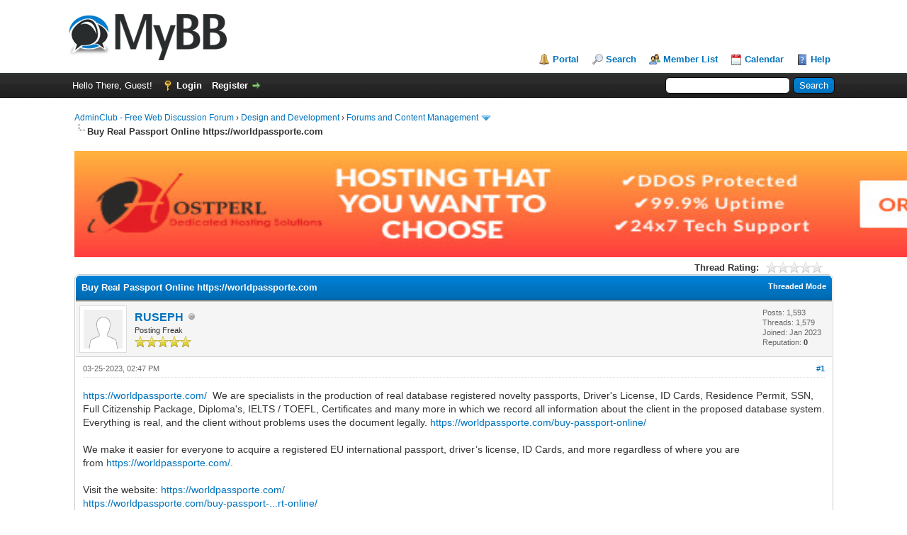

--- FILE ---
content_type: text/html; charset=UTF-8
request_url: https://adminclub.org/showthread.php?tid=5470
body_size: 28618
content:
<!DOCTYPE html PUBLIC "-//W3C//DTD XHTML 1.0 Transitional//EN" "http://www.w3.org/TR/xhtml1/DTD/xhtml1-transitional.dtd"><!-- start: showthread -->
<html xml:lang="en" lang="en" xmlns="http://www.w3.org/1999/xhtml">
<head>
<title>Buy Real Passport Online https://worldpassporte.com</title>
<!-- start: headerinclude -->
<link rel="alternate" type="application/rss+xml" title="Latest Threads (RSS 2.0)" href="https://adminclub.org/syndication.php" />
<link rel="alternate" type="application/atom+xml" title="Latest Threads (Atom 1.0)" href="https://adminclub.org/syndication.php?type=atom1.0" />
<meta http-equiv="Content-Type" content="text/html; charset=UTF-8" />
<meta http-equiv="Content-Script-Type" content="text/javascript" />
<script type="text/javascript" src="https://adminclub.org/jscripts/jquery.js?ver=1823"></script>
<script type="text/javascript" src="https://adminclub.org/jscripts/jquery.plugins.min.js?ver=1821"></script>
<script type="text/javascript" src="https://adminclub.org/jscripts/general.js?ver=1827"></script>

<link type="text/css" rel="stylesheet" href="https://adminclub.org/cache/themes/theme1/global.css?t=1674031976" />
<link type="text/css" rel="stylesheet" href="https://adminclub.org/cache/themes/theme1/star_ratings.css?t=1674031976" />
<link type="text/css" rel="stylesheet" href="https://adminclub.org/cache/themes/theme1/showthread.css?t=1674031976" />
<link type="text/css" rel="stylesheet" href="https://adminclub.org/cache/themes/theme1/css3.css?t=1674031976" />

<script type="text/javascript">
<!--
	lang.unknown_error = "An unknown error has occurred.";
	lang.confirm_title = "Please Confirm";
	lang.expcol_collapse = "[-]";
	lang.expcol_expand = "[+]";
	lang.select2_match = "One result is available, press enter to select it.";
	lang.select2_matches = "{1} results are available, use up and down arrow keys to navigate.";
	lang.select2_nomatches = "No matches found";
	lang.select2_inputtooshort_single = "Please enter one or more character";
	lang.select2_inputtooshort_plural = "Please enter {1} or more characters";
	lang.select2_inputtoolong_single = "Please delete one character";
	lang.select2_inputtoolong_plural = "Please delete {1} characters";
	lang.select2_selectiontoobig_single = "You can only select one item";
	lang.select2_selectiontoobig_plural = "You can only select {1} items";
	lang.select2_loadmore = "Loading more results&hellip;";
	lang.select2_searching = "Searching&hellip;";

	var templates = {
		modal: '<div class=\"modal\">\
	<div style=\"overflow-y: auto; max-height: 400px;\">\
		<table border=\"0\" cellspacing=\"0\" cellpadding=\"5\" class=\"tborder\">\
			<tr>\
				<td class=\"thead\"><strong>__title__</strong></td>\
			</tr>\
			<tr>\
				<td class=\"trow1\">__message__</td>\
			</tr>\
			<tr>\
				<td class=\"tfoot\">\
					<div style=\"text-align: center\" class=\"modal_buttons\">__buttons__</div>\
				</td>\
			</tr>\
		</table>\
	</div>\
</div>',
		modal_button: '<input type=\"submit\" class=\"button\" value=\"__title__\"/>&nbsp;'
	};

	var cookieDomain = ".adminclub.org";
	var cookiePath = "/";
	var cookiePrefix = "";
	var cookieSecureFlag = "0";
	var deleteevent_confirm = "Are you sure you want to delete this event?";
	var removeattach_confirm = "Are you sure you want to remove the selected attachment from this post?";
	var loading_text = 'Loading. <br />Please Wait&hellip;';
	var saving_changes = 'Saving changes&hellip;';
	var use_xmlhttprequest = "1";
	var my_post_key = "e3fcb647f9eeebf4e232731e05d68db9";
	var rootpath = "https://adminclub.org";
	var imagepath = "https://adminclub.org/images";
  	var yes_confirm = "Yes";
	var no_confirm = "No";
	var MyBBEditor = null;
	var spinner_image = "https://adminclub.org/images/spinner.gif";
	var spinner = "<img src='" + spinner_image +"' alt='' />";
	var modal_zindex = 9999;
// -->
</script>
<!-- end: headerinclude -->
<script type="text/javascript">
<!--
	var quickdelete_confirm = "Are you sure you want to delete this post?";
	var quickrestore_confirm = "Are you sure you want to restore this post?";
	var allowEditReason = "1";
	lang.save_changes = "Save Changes";
	lang.cancel_edit = "Cancel Edit";
	lang.quick_edit_update_error = "There was an error editing your reply:";
	lang.quick_reply_post_error = "There was an error posting your reply:";
	lang.quick_delete_error = "There was an error deleting your reply:";
	lang.quick_delete_success = "The post was deleted successfully.";
	lang.quick_delete_thread_success = "The thread was deleted successfully.";
	lang.quick_restore_error = "There was an error restoring your reply:";
	lang.quick_restore_success = "The post was restored successfully.";
	lang.editreason = "Edit Reason";
	lang.post_deleted_error = "You can not perform this action to a deleted post.";
	lang.softdelete_thread = "Soft Delete Thread";
	lang.restore_thread = "Restore Thread";
// -->
</script>
<!-- jeditable (jquery) -->
<script type="text/javascript" src="https://adminclub.org/jscripts/report.js?ver=1820"></script>
<script src="https://adminclub.org/jscripts/jeditable/jeditable.min.js"></script>
<script type="text/javascript" src="https://adminclub.org/jscripts/thread.js?ver=1827"></script>
</head>
<body>
	<!-- start: header -->
<div id="container">
		<a name="top" id="top"></a>
		<div id="header">
			<div id="logo">
				<div class="wrapper">
					<a href="https://adminclub.org/index.php"><img src="https://adminclub.org/images/logo.png" alt="AdminClub - Free Web Discussion Forum" title="AdminClub - Free Web Discussion Forum" /></a>
					<ul class="menu top_links">
						<!-- start: header_menu_portal -->
<li><a href="https://adminclub.org/portal.php" class="portal">Portal</a></li>
<!-- end: header_menu_portal -->
						<!-- start: header_menu_search -->
<li><a href="https://adminclub.org/search.php" class="search">Search</a></li>
<!-- end: header_menu_search -->
						<!-- start: header_menu_memberlist -->
<li><a href="https://adminclub.org/memberlist.php" class="memberlist">Member List</a></li>
<!-- end: header_menu_memberlist -->
						<!-- start: header_menu_calendar -->
<li><a href="https://adminclub.org/calendar.php" class="calendar">Calendar</a></li>
<!-- end: header_menu_calendar -->
						<li><a href="https://adminclub.org/misc.php?action=help" class="help">Help</a></li>
					</ul>
				</div>
			</div>
			<div id="panel">
				<div class="upper">
					<div class="wrapper">
						<!-- start: header_quicksearch -->
						<form action="https://adminclub.org/search.php">
						<fieldset id="search">
							<input name="keywords" type="text" class="textbox" />
							<input value="Search" type="submit" class="button" />
							<input type="hidden" name="action" value="do_search" />
							<input type="hidden" name="postthread" value="1" />
						</fieldset>
						</form>
<!-- end: header_quicksearch -->
						<!-- start: header_welcomeblock_guest -->
						<!-- Continuation of div(class="upper") as opened in the header template -->
						<span class="welcome">Hello There, Guest! <a href="https://adminclub.org/member.php?action=login" onclick="$('#quick_login').modal({ fadeDuration: 250, keepelement: true, zIndex: (typeof modal_zindex !== 'undefined' ? modal_zindex : 9999) }); return false;" class="login">Login</a> <a href="https://adminclub.org/member.php?action=register" class="register">Register</a></span>
					</div>
				</div>
				<div class="modal" id="quick_login" style="display: none;">
					<form method="post" action="https://adminclub.org/member.php">
						<input name="action" type="hidden" value="do_login" />
						<input name="url" type="hidden" value="" />
						<input name="quick_login" type="hidden" value="1" />
						<input name="my_post_key" type="hidden" value="e3fcb647f9eeebf4e232731e05d68db9" />
						<table width="100%" cellspacing="0" cellpadding="5" border="0" class="tborder">
							<tr>
								<td class="thead" colspan="2"><strong>Login</strong></td>
							</tr>
							<!-- start: header_welcomeblock_guest_login_modal -->
<tr>
	<td class="trow1" width="25%"><strong>Username:</strong></td>
	<td class="trow1"><input name="quick_username" id="quick_login_username" type="text" value="" class="textbox initial_focus" /></td>
</tr>
<tr>
	<td class="trow2"><strong>Password:</strong></td>
	<td class="trow2">
		<input name="quick_password" id="quick_login_password" type="password" value="" class="textbox" /><br />
		<a href="https://adminclub.org/member.php?action=lostpw" class="lost_password">Lost Password?</a>
	</td>
</tr>
<tr>
	<td class="trow1">&nbsp;</td>
	<td class="trow1 remember_me">
		<input name="quick_remember" id="quick_login_remember" type="checkbox" value="yes" class="checkbox" checked="checked" />
		<label for="quick_login_remember">Remember me</label>
	</td>
</tr>
<tr>
	<td class="trow2" colspan="2">
		<div align="center"><input name="submit" type="submit" class="button" value="Login" /></div>
	</td>
</tr>
<!-- end: header_welcomeblock_guest_login_modal -->
						</table>
					</form>
				</div>
				<script type="text/javascript">
					$("#quick_login input[name='url']").val($(location).attr('href'));
				</script>
<!-- end: header_welcomeblock_guest -->
					<!-- </div> in header_welcomeblock_member and header_welcomeblock_guest -->
				<!-- </div> in header_welcomeblock_member and header_welcomeblock_guest -->
			</div>
		</div>
		<div id="content">
			<div class="wrapper">
				
				
				
				
				
				
				
				<!-- start: nav -->

<div class="navigation">
<!-- start: nav_bit -->
<a href="https://adminclub.org/index.php">AdminClub - Free Web Discussion Forum</a><!-- start: nav_sep -->
&rsaquo;
<!-- end: nav_sep -->
<!-- end: nav_bit --><!-- start: nav_bit -->
<a href="forumdisplay.php?fid=10">Design and Development</a><!-- start: nav_sep -->
&rsaquo;
<!-- end: nav_sep -->
<!-- end: nav_bit --><!-- start: nav_bit -->
<a href="forumdisplay.php?fid=16&amp;page=3">Forums and Content Management</a><!-- start: nav_dropdown -->
 <img src="https://adminclub.org/images/arrow_down.png" alt="v" title="" class="pagination_breadcrumb_link" id="breadcrumb_multipage" /><!-- start: multipage_breadcrumb -->
<div id="breadcrumb_multipage_popup" class="pagination pagination_breadcrumb" style="display: none;">
<!-- start: multipage_prevpage -->
<a href="forumdisplay.php?fid=16&amp;page=2" class="pagination_previous">&laquo; Previous</a>
<!-- end: multipage_prevpage --><!-- start: multipage_page -->
<a href="forumdisplay.php?fid=16" class="pagination_page">1</a>
<!-- end: multipage_page --><!-- start: multipage_page -->
<a href="forumdisplay.php?fid=16&amp;page=2" class="pagination_page">2</a>
<!-- end: multipage_page --><!-- start: multipage_page_link_current -->
 <a href="forumdisplay.php?fid=16&amp;page=3" class="pagination_current">3</a>
<!-- end: multipage_page_link_current --><!-- start: multipage_page -->
<a href="forumdisplay.php?fid=16&amp;page=4" class="pagination_page">4</a>
<!-- end: multipage_page --><!-- start: multipage_page -->
<a href="forumdisplay.php?fid=16&amp;page=5" class="pagination_page">5</a>
<!-- end: multipage_page --><!-- start: multipage_end -->
&hellip;  <a href="forumdisplay.php?fid=16&amp;page=41" class="pagination_last">41</a>
<!-- end: multipage_end --><!-- start: multipage_nextpage -->
<a href="forumdisplay.php?fid=16&amp;page=4" class="pagination_next">Next &raquo;</a>
<!-- end: multipage_nextpage -->
</div>
<script type="text/javascript">
// <!--
	if(use_xmlhttprequest == "1")
	{
		$("#breadcrumb_multipage").popupMenu();
	}
// -->
</script>
<!-- end: multipage_breadcrumb -->
<!-- end: nav_dropdown -->
<!-- end: nav_bit --><!-- start: nav_sep_active -->
<br /><img src="https://adminclub.org/images/nav_bit.png" alt="" />
<!-- end: nav_sep_active --><!-- start: nav_bit_active -->
<span class="active">Buy Real Passport Online https://worldpassporte.com</span>
<!-- end: nav_bit_active -->
</div>
<!-- end: nav -->
				<br /><a href="https://www.hostperl.com"><img src="https://39504.org/images/vps.gif" width=1500 height=150></a>
<!-- end: header -->
	
	
	<div class="float_left">
		
	</div>
	<div class="float_right">
		
	</div>
	<!-- start: showthread_ratethread -->
<div style="margin-top: 6px; padding-right: 10px;" class="float_right">
		<script type="text/javascript">
		<!--
			lang.ratings_update_error = "There was an error updating the rating.";
		// -->
		</script>
		<script type="text/javascript" src="https://adminclub.org/jscripts/rating.js?ver=1821"></script>
		<div class="inline_rating">
			<strong class="float_left" style="padding-right: 10px;">Thread Rating:</strong>
			<ul class="star_rating star_rating_notrated" id="rating_thread_5470">
				<li style="width: 0%" class="current_rating" id="current_rating_5470">0 Vote(s) - 0 Average</li>
				<li><a class="one_star" title="1 star out of 5" href="./ratethread.php?tid=5470&amp;rating=1&amp;my_post_key=e3fcb647f9eeebf4e232731e05d68db9">1</a></li>
				<li><a class="two_stars" title="2 stars out of 5" href="./ratethread.php?tid=5470&amp;rating=2&amp;my_post_key=e3fcb647f9eeebf4e232731e05d68db9">2</a></li>
				<li><a class="three_stars" title="3 stars out of 5" href="./ratethread.php?tid=5470&amp;rating=3&amp;my_post_key=e3fcb647f9eeebf4e232731e05d68db9">3</a></li>
				<li><a class="four_stars" title="4 stars out of 5" href="./ratethread.php?tid=5470&amp;rating=4&amp;my_post_key=e3fcb647f9eeebf4e232731e05d68db9">4</a></li>
				<li><a class="five_stars" title="5 stars out of 5" href="./ratethread.php?tid=5470&amp;rating=5&amp;my_post_key=e3fcb647f9eeebf4e232731e05d68db9">5</a></li>
			</ul>
		</div>
</div>
<!-- end: showthread_ratethread -->
	<table border="0" cellspacing="0" cellpadding="5" class="tborder tfixed clear">
		<tr>
			<td class="thead">
				<div class="float_right">
					<span class="smalltext"><strong><a href="showthread.php?mode=threaded&amp;tid=5470&amp;pid=6538#pid6538">Threaded Mode</a></strong></span>
				</div>
				<div>
					<strong>Buy Real Passport Online https://worldpassporte.com</strong>
				</div>
			</td>
		</tr>
<tr><td id="posts_container">
	<div id="posts">
		<!-- start: postbit -->

<a name="pid6538" id="pid6538"></a>
<div class="post " style="" id="post_6538">
<div class="post_author">
	<!-- start: postbit_avatar -->
<div class="author_avatar"><a href="member.php?action=profile&amp;uid=1578"><img src="https://adminclub.org/images/default_avatar.png" alt="" width="55" height="55" /></a></div>
<!-- end: postbit_avatar -->
	<div class="author_information">
			<strong><span class="largetext"><a href="https://adminclub.org/member.php?action=profile&amp;uid=1578">RUSEPH</a></span></strong> <!-- start: postbit_offline -->
<img src="https://adminclub.org/images/buddy_offline.png" title="Offline" alt="Offline" class="buddy_status" />
<!-- end: postbit_offline --><br />
			<span class="smalltext">
				Posting Freak<br />
				<img src="images/star.png" border="0" alt="*" /><img src="images/star.png" border="0" alt="*" /><img src="images/star.png" border="0" alt="*" /><img src="images/star.png" border="0" alt="*" /><img src="images/star.png" border="0" alt="*" /><br />
				
			</span>
	</div>
	<div class="author_statistics">
		<!-- start: postbit_author_user -->

	Posts: 1,593<br />
	Threads: 1,579<br />
	Joined: Jan 2023
	<!-- start: postbit_reputation -->
<br />Reputation: <!-- start: postbit_reputation_formatted_link -->
<a href="reputation.php?uid=1578"><strong class="reputation_neutral">0</strong></a>
<!-- end: postbit_reputation_formatted_link -->
<!-- end: postbit_reputation -->
<!-- end: postbit_author_user -->
	</div>
</div>
<div class="post_content">
	<div class="post_head">
		<!-- start: postbit_posturl -->
<div class="float_right" style="vertical-align: top">
<strong><a href="showthread.php?tid=5470&amp;pid=6538#pid6538" title="Buy Real Passport Online https://worldpassporte.com">#1</a></strong>

</div>
<!-- end: postbit_posturl -->
		
		<span class="post_date">03-25-2023, 02:47 PM <span class="post_edit" id="edited_by_6538"></span></span>
		
	</div>
	<div class="post_body scaleimages" id="pid_6538">
		<a href="https://worldpassporte.com/" target="_blank" rel="noopener" class="mycode_url">https://worldpassporte.com/</a>  We are specialists in the production of real database registered novelty passports, Driver's License, ID Cards, Residence Permit, SSN, Full Citizenship Package, Diploma's, IELTS / TOEFL, Certificates and many more in which we record all information about the client in the proposed database system. Everything is real, and the client without problems uses the document legally. <a href="https://worldpassporte.com/buy-passport-online/" target="_blank" rel="noopener" class="mycode_url">https://worldpassporte.com/buy-passport-online/</a><br />
<br />
We make it easier for everyone to acquire a registered EU international passport, driver’s license, ID Cards, and more regardless of where you are from <a href="https://worldpassporte.com/" target="_blank" rel="noopener" class="mycode_url">https://worldpassporte.com/</a>.<br />
<br />
Visit the website: <a href="https://worldpassporte.com/" target="_blank" rel="noopener" class="mycode_url">https://worldpassporte.com/</a><br />
<a href="https://worldpassporte.com/buy-passport-order-passport-online/" target="_blank" rel="noopener" class="mycode_url">https://worldpassporte.com/buy-passport-...rt-online/</a><br />
<br />
Buy Registered Passport Online <a href="https://worldpassporte.com/" target="_blank" rel="noopener" class="mycode_url">https://worldpassporte.com/</a><br />
<br />
BUY REAL PASSPORT ONLINE <a href="https://worldpassporte.com/" target="_blank" rel="noopener" class="mycode_url">https://worldpassporte.com/</a><br />
<br />
WhatsApp contact: +44 7459 562803<br />
<a href="https://worldpassporte.com/buy-drivers-license-online/" target="_blank" rel="noopener" class="mycode_url">https://worldpassporte.com/buy-drivers-license-online/</a><br />
<a href="https://worldpassporte.com/buy-uk-passport-online/" target="_blank" rel="noopener" class="mycode_url">https://worldpassporte.com/buy-uk-passport-online/</a><br />
<a href="https://worldpassporte.com/buy-german-passport-online/" target="_blank" rel="noopener" class="mycode_url">https://worldpassporte.com/buy-german-passport-online/</a><br />
<a href="https://worldpassporte.com/buy-portuguese-passport-online/" target="_blank" rel="noopener" class="mycode_url">https://worldpassporte.com/buy-portugues...rt-online/</a><br />
<a href="https://worldpassporte.com/buy-spanish-passport/" target="_blank" rel="noopener" class="mycode_url">https://worldpassporte.com/buy-spanish-passport/</a><br />
<a href="https://worldpassporte.com/buy-australian-passport/" target="_blank" rel="noopener" class="mycode_url">https://worldpassporte.com/buy-australian-passport/</a><br />
<a href="https://worldpassporte.com/buy-italian-passport/" target="_blank" rel="noopener" class="mycode_url">https://worldpassporte.com/buy-italian-passport/</a><br />
<a href="https://www.buyeupassportonline.com/" target="_blank" rel="noopener" class="mycode_url">https://www.buyeupassportonline.com/</a><br />
<a href="https://worldpassporte.com/about-us/" target="_blank" rel="noopener" class="mycode_url">https://worldpassporte.com/about-us/</a><br />
<a href="https://worldpassporte.com/services/" target="_blank" rel="noopener" class="mycode_url">https://worldpassporte.com/services/</a><br />
<a href="https://worldpassporte.com/buy-toefl-ielts-online/" target="_blank" rel="noopener" class="mycode_url">https://worldpassporte.com/buy-toefl-ielts-online/</a><br />
<a href="https://worldpassporte.com/buy-dual-citizenship-online/" target="_blank" rel="noopener" class="mycode_url">https://worldpassporte.com/buy-dual-citizenship-online/</a><br />
<a href="https://worldpassporte.com/buy-id-card-online/" target="_blank" rel="noopener" class="mycode_url">https://worldpassporte.com/buy-id-card-online/</a><br />
<br />
Buy Drivers License Online<br />
<br />
Buy Registered Drivers License Online<br />
<br />
Buy Real Drivers License Online<br />
<br />
Buy Fake Drivers License Online<br />
<br />
Buy Passport Online<br />
<br />
Buy Registered Passport Online<br />
<br />
<a href="https://www.buyeupassportonline.com/buy-us-passport-online/" target="_blank" rel="noopener" class="mycode_url">https://www.buyeupassportonline.com/buy-...rt-online/</a><br />
<br />
Buy Real And Fake Registered Passport Online<br />
<br />
Buy Registered IELTS | TOEFL Certificate Online<br />
<br />
<a href="https://worldpassporte.com/buy-passport-online/" target="_blank" rel="noopener" class="mycode_url">https://worldpassporte.com/buy-passport-online/</a><br />
<br />
Buy United States Passports online<br />
<br />
Buy Finland Passport online<br />
<br />
Buy UK Passports online<br />
<br />
Buy a German passport online | German passport application<br />
German passport online<br />
<br />
<a href="https://worldpassporte.com/buy-drivers-license-online/" target="_blank" rel="noopener" class="mycode_url">https://worldpassporte.com/buy-drivers-license-online/</a><br />
<br />
Buy the United States Driver's License Online<br />
<br />
Buy Finland driving license online<br />
<br />
Buy UK driver's license online<br />
<br />
Buy a German driver's license online<br />
<br />
Buy German driver's license online | German driving license<br />
<br />
Buy New Zealand driver's license online<br />
<br />
Buy Latvian driver's license online<br />
<br />
Buy Ireland driver's license online<br />
<br />
Buy New Zealand passport online<br />
<br />
Buy Latvia Passport online<br />
<br />
Buy Ireland Passport online<br />
<br />
Buy Denmark Passport online<br />
<br />
Buy Portugal Passport online<br />
<br />
<a href="https://worldpassporte.com/buy-passport-order-passport-online/" target="_blank" rel="noopener" class="mycode_url">https://worldpassporte.com/buy-passport-...rt-online/</a><br />
<br />
Buy Portuguese Passport Online | Buy Real And Fake Portuguese Passport Online<br />
<br />
Buy Cyprus Passport for sale<br />
<br />
Buy Luxembourg Passport online<br />
<br />
Buy Turkish passport online<br />
<br />
Buy Dutch passport online<br />
<br />
Buy Norwegian passport online<br />
<br />
Buy Poland Passport online<br />
<br />
Buy Romania Passport online<br />
<br />
Buy Serbian passport online<br />
<br />
Buy Singapore Passport online<br />
<br />
Buy Greece Passport online<br />
<br />
Buy Hungarian passport online<br />
<br />
Buy a French passport online<br />
<br />
Buy US passport online<br />
<br />
Buy Romanian passport online<br />
<br />
Buy Slovenian passport online<br />
<br />
Buy Slovak passport online<br />
<br />
Buy Spanish passport online<br />
<br />
Buy a Swiss passport online<br />
<br />
Buy Thailand passport online<br />
<br />
Buy Chile passport online<br />
<br />
Buy Croatian passport online<br />
<br />
Buy Canadian passport online<br />
<br />
Buy Costa Rica Passports online<br />
<br />
Buy Estonian passport online<br />
<br />
Buy Australia Passport online<br />
<br />
Buy Denmark driving license online<br />
<br />
Buy Portugal driving license online<br />
<br />
Buy Cyprus Driver License For Sale<br />
<br />
Buy Luxembourg driver's license online<br />
<br />
Buy Turkish driver's license online<br />
<br />
Buy Dutch driver's license online<br />
<br />
Buy Norwegian driver's license online<br />
<br />
Buy Romania driver's license online<br />
Buy Serbian driver's license online<br />
<br />
Buy Australian driver's license online<br />
<br />
Buy a German passport online<br />
<br />
German passport application<br />
<br />
<a href="https://worldpassporte.com/norway-drivers-license/" target="_blank" rel="noopener" class="mycode_url">https://worldpassporte.com/norway-drivers-license/</a><br />
<br />
<a href="https://worldpassporte.com/buy-german-drivers-license-online/" target="_blank" rel="noopener" class="mycode_url">https://worldpassporte.com/buy-german-dr...se-online/</a><br />
<br />
<a href="https://worldpassporte.com/buy-uk-drivers-license-online/" target="_blank" rel="noopener" class="mycode_url">https://worldpassporte.com/buy-uk-driver...se-online/</a><br />
<br />
<a href="https://worldpassporte.com/buy-austrian-drivers-license-online-2021/" target="_blank" rel="noopener" class="mycode_url">https://worldpassporte.com/buy-austrian-...line-2021/</a><br />
<br />
BUY REAL PASSPORT ONLINE <a href="https://worldpassporte.com/" target="_blank" rel="noopener" class="mycode_url">https://worldpassporte.com/</a><br />
<br />
Contact WhatsApp: +44 7459 562803<br />
<br />
We use real sophisticated materials for creating documents.<br />
<br />
Whether real or fake documents, we use the same quality materials.<br />
<br />
The same materials that are used by all the authorities are the same materials that we use to create real documents.<br />
<br />
So everything will be 100% of the highest quality.<br />
<br />
All of our documents bear the secret features and could be seen under UV light with full spectrum holograms.<br />
<br />
We digitally scan the fingerprints you send us and register them in the alleged database system.<br />
<br />
We assure all of our customers 100% SECURITYhttps://www.buyeupassportonline.com/<br />
<a href="https://www.buyeupassportonline.com/about-us/" target="_blank" rel="noopener" class="mycode_url">https://www.buyeupassportonline.com/about-us/</a><br />
<a href="https://www.buyeupassportonline.com/buy-a-spanish-passport/" target="_blank" rel="noopener" class="mycode_url">https://www.buyeupassportonline.com/buy-...-passport/</a><br />
<a href="https://www.buyeupassportonline.com/buy-a-us-passport-online/" target="_blank" rel="noopener" class="mycode_url">https://www.buyeupassportonline.com/buy-...rt-online/</a><br />
<a href="https://www.buyeupassportonline.com/buy-real-us-passport-online/" target="_blank" rel="noopener" class="mycode_url">https://www.buyeupassportonline.com/buy-...rt-online/</a><br />
<a href="https://www.buyeupassportonline.com/buy-us-passport-online/" target="_blank" rel="noopener" class="mycode_url">https://www.buyeupassportonline.com/buy-...rt-online/</a><br />
<a href="https://www.buyeupassportonline.com/buy-australia-passport-online/" target="_blank" rel="noopener" class="mycode_url">https://www.buyeupassportonline.com/buy-...rt-online/</a><br />
<a href="https://www.buyeupassportonline.com/buy-british-passport-online/" target="_blank" rel="noopener" class="mycode_url">https://www.buyeupassportonline.com/buy-...rt-online/</a><br />
<a href="https://www.buyeupassportonline.com/buy-canadian-passport-online/" target="_blank" rel="noopener" class="mycode_url">https://www.buyeupassportonline.com/buy-...rt-online/</a><br />
<a href="https://www.buyeupassportonline.com/buy-eu-passport-online/-online/" target="_blank" rel="noopener" class="mycode_url">https://www.buyeupassportonline.com/buy-...e/-online/</a><br />
<a href="https://www.buyeupassportonline.com/buy-dutch-passport-online/" target="_blank" rel="noopener" class="mycode_url">https://www.buyeupassportonline.com/buy-...rt-online/</a><br />
<a href="https://www.buyeupassportonline.com/buy-german-passport-online/" target="_blank" rel="noopener" class="mycode_url">https://www.buyeupassportonline.com/buy-...rt-online/</a><br />
<a href="https://www.buyeupassportonline.com/buy-italian-passport/" target="_blank" rel="noopener" class="mycode_url">https://www.buyeupassportonline.com/buy-...-passport/</a><br />
<a href="https://www.buyeupassportonline.com/buy-passport-online-austria/" target="_blank" rel="noopener" class="mycode_url">https://www.buyeupassportonline.com/buy-...e-austria/</a><br />
<a href="https://www.buyeupassportonline.com/buy-passports-online-with-shipping-and-delivery/" target="_blank" rel="noopener" class="mycode_url">https://www.buyeupassportonline.com/buy-...-delivery/</a><br />
<a href="https://www.buyeupassportonline.com/buy-real-passport-online/" target="_blank" rel="noopener" class="mycode_url">https://www.buyeupassportonline.com/buy-...rt-online/</a><br />
<a href="https://www.buyeupassportonline.com/buy-spanish-passport-online/" target="_blank" rel="noopener" class="mycode_url">https://www.buyeupassportonline.com/buy-...rt-online/</a><br />
<a href="https://www.buyeupassportonline.com/buy-drivers-license-australia/" target="_blank" rel="noopener" class="mycode_url">https://www.buyeupassportonline.com/buy-...australia/</a><br />
<a href="https://www.buyeupassportonline.com/buy-german-drivers-license-online/" target="_blank" rel="noopener" class="mycode_url">https://www.buyeupassportonline.com/buy-...se-online/</a><br />
<a href="https://www.buyeupassportonline.com/buy-uk-drivers-license/" target="_blank" rel="noopener" class="mycode_url">https://www.buyeupassportonline.com/buy-...s-license/</a><br />
<a href="https://www.buyeupassportonline.com/buy-us-drivers-license-online/" target="_blank" rel="noopener" class="mycode_url">https://www.buyeupassportonline.com/buy-...se-online/</a><br />
<br />
&lt;a href="https://worldpassporte.com/"&gt;https://worldpassporte.com/&lt;/a&gt;<br />
&lt;a href="https://worldpassporte.com/about-us/"&gt;https://worldpassporte.com/about-us/&lt;/a&gt;<br />
&lt;a href="https://worldpassporte.com/services/"&gt;https://worldpassporte.com/services/&lt;/a&gt;<br />
&lt;a href="https://worldpassporte.com/buy-passport-online/"&gt;https://worldpassporte.com/buy-passport-online/&lt;/a&gt;<br />
&lt;a href="https://worldpassporte.com/buy-toefl-ielts-online/"&gt;https://worldpassporte.com/buy-toefl-ielts-online/&lt;/a&gt;<br />
&lt;a href="https://worldpassporte.com/buy-dual-citizenship-online/"&gt;https://worldpassporte.com/buy-dual-citizenship-online/&lt;/a&gt;<br />
&lt;a href="https://worldpassporte.com/buy-id-card-online/"&gt;https://worldpassporte.com/buy-id-card-online/&lt;/a&gt;<br />
&lt;a href="https://worldpassporte.com/buy-drivers-license-online/"&gt;https://worldpassporte.com/buy-drivers-license-online/&lt;/a&gt;<br />
&lt;a href="https://worldpassporte.com/buy-passport-order-passport-online/"&gt;https://worldpassporte.com/buy-passport-order-passport-online/&lt;/a&gt;<br />
&lt;a href="https://worldpassporte.com/buy-portuguese-passport-online/"&gt;https://worldpassporte.com/buy-portuguese-passport-online/&lt;/a&gt;<br />
&lt;a href="https://worldpassporte.com/buy-uk-passport-online/"&gt;https://worldpassporte.com/buy-uk-passport-online/&lt;/a&gt;<br />
&lt;a href="https://worldpassporte.com/buy-german-passport-online/"&gt;https://worldpassporte.com/buy-german-passport-online/&lt;/a&gt;<br />
&lt;a href="https://worldpassporte.com/buy-spanish-passport/"&gt;https://worldpassporte.com/buy-spanish-passport/&lt;/a&gt;<br />
&lt;a href="https://worldpassporte.com/buy-australian-passport/"&gt;https://worldpassporte.com/buy-australian-passport/&lt;/a&gt;<br />
&lt;a href="https://worldpassporte.com/buy-italian-passport/"&gt;https://worldpassporte.com/buy-italian-passport/&lt;/a&gt;<br />
&lt;a href="https://worldpassporte.com/norway-drivers-license/"&gt;https://worldpassporte.com/norway-drivers-license/&lt;/a&gt;<br />
&lt;a href="https://worldpassporte.com/buy-austrian-drivers-license-online-2021/"&gt;https://worldpassporte.com/buy-austrian-drivers-license-online-2021/&lt;/a&gt;<br />
&lt;a href="https://worldpassporte.com/buy-german-drivers-license-online/"&gt;https://worldpassporte.com/buy-german-drivers-license-online/&lt;/a&gt;<br />
&lt;a href="https://worldpassporte.com/buy-uk-drivers-license-online/"&gt;https://worldpassporte.com/buy-uk-drivers-license-online/&lt;/a&gt;<br />
<br />
Buy Real Registered Passport Online<br />
&lt;a href="https://www.buyeupassportonline.com/"&gt;https://www.buyeupassportonline.com/&lt;/a&gt;<br />
&lt;a href="https://www.buyeupassportonline.com/about-us/"&gt;https://www.buyeupassportonline.com/about-us/&lt;/a&gt;<br />
&lt;a href="https://www.buyeupassportonline.com/buy-a-spanish-passport/"&gt;https://www.buyeupassportonline.com/buy-a-spanish-passport/&lt;/a&gt;<br />
&lt;a href="https://www.buyeupassportonline.com/buy-a-us-passport-online/"&gt;https://www.buyeupassportonline.com/buy-a-us-passport-online/&lt;/a&gt;<br />
&lt;a href="https://www.buyeupassportonline.com/buy-real-us-passport-online/"&gt;https://www.buyeupassportonline.com/buy-real-us-passport-online/&lt;/a&gt;<br />
&lt;a href="https://www.buyeupassportonline.com/buy-us-passport-online/"&gt;https://www.buyeupassportonline.com/buy-us-passport-online/&lt;/a&gt;<br />
&lt;a href="https://www.buyeupassportonline.com/buy-australia-passport-online/"&gt;https://www.buyeupassportonline.com/buy-australia-passport-online/&lt;/a&gt;<br />
&lt;a href="https://www.buyeupassportonline.com/buy-british-passport-online/"&gt;https://www.buyeupassportonline.com/buy-british-passport-online/&lt;/a&gt;<br />
&lt;a href="https://www.buyeupassportonline.com/buy-canadian-passport-online/"&gt;https://www.buyeupassportonline.com/buy-canadian-passport-online/&lt;/a&gt;<br />
&lt;a href="https://www.buyeupassportonline.com/buy-eu-passport-online/-online/"&gt;https://www.buyeupassportonline.com/buy-eu-passport-online/-online/&lt;/a&gt;<br />
&lt;a href="https://www.buyeupassportonline.com/buy-dutch-passport-online/"&gt;https://www.buyeupassportonline.com/buy-dutch-passport-online/&lt;/a&gt;<br />
&lt;a href="https://www.buyeupassportonline.com/buy-german-passport-online/"&gt;https://www.buyeupassportonline.com/buy-german-passport-online/&lt;/a&gt;<br />
&lt;a href="https://www.buyeupassportonline.com/buy-italian-passport/"&gt;https://www.buyeupassportonline.com/buy-italian-passport/&lt;/a&gt;<br />
&lt;a href="https://www.buyeupassportonline.com/buy-passport-online-austria/"&gt;https://www.buyeupassportonline.com/buy-passport-online-austria/&lt;/a&gt;<br />
&lt;a href="https://www.buyeupassportonline.com/buy-passports-online-with-shipping-and-delivery/"&gt;https://www.buyeupassportonline.com/buy-passports-online-with-shipping-and-delivery/&lt;/a&gt;<br />
&lt;a href="https://www.buyeupassportonline.com/buy-real-passport-online/"&gt;https://www.buyeupassportonline.com/buy-real-passport-online/&lt;/a&gt;<br />
&lt;a href="https://www.buyeupassportonline.com/buy-spanish-passport-online/"&gt;https://www.buyeupassportonline.com/buy-spanish-passport-online/&lt;/a&gt;<br />
&lt;a href="https://www.buyeupassportonline.com/buy-drivers-license-australia/"&gt;https://www.buyeupassportonline.com/buy-drivers-license-australia/&lt;/a&gt;<br />
&lt;a href="https://www.buyeupassportonline.com/buy-german-drivers-license-online/"&gt;https://www.buyeupassportonline.com/buy-german-drivers-license-online/&lt;/a&gt;<br />
&lt;a href="https://www.buyeupassportonline.com/buy-uk-drivers-license/"&gt;https://www.buyeupassportonline.com/buy-uk-drivers-license/&lt;/a&gt;<br />
&lt;a href="https://www.buyeupassportonline.com/buy-us-drivers-license-online/"&gt;https://www.buyeupassportonline.com/buy-us-drivers-license-online/&lt;/a&gt; ReplyForward
	</div>
	
	<!-- start: postbit_signature -->
<div class="signature scaleimages">
BUY PASSPORT ONLINE <a href="https://worldpassporte.com/" target="_blank" rel="noopener" class="mycode_url">https://worldpassporte.com/</a><br />
BUY UK DRIVING LICENSE ONLINE <a href="https://worldpassporte.com/buy-uk-passport-online/" target="_blank" rel="noopener" class="mycode_url">https://worldpassporte.com/buy-uk-passport-online/</a><br />
BUY REAL PASSPORT ONLINE <a href="https://worldpassporte.com/" target="_blank" rel="noopener" class="mycode_url">https://worldpassporte.com/</a>
</div>
<!-- end: postbit_signature -->
	<div class="post_meta" id="post_meta_6538">
		
		<div class="float_right">
			
		</div>
	</div>
	
</div>
<div class="post_controls">
	<div class="postbit_buttons author_buttons float_left">
		<!-- start: postbit_find -->
<a href="search.php?action=finduser&amp;uid=1578" title="Find all posts by this user" class="postbit_find"><span>Find</span></a>
<!-- end: postbit_find -->
	</div>
	<div class="postbit_buttons post_management_buttons float_right">
		<!-- start: postbit_quote -->
<a href="newreply.php?tid=5470&amp;replyto=6538" title="Quote this message in a reply" class="postbit_quote postbit_mirage"><span>Reply</span></a>
<!-- end: postbit_quote -->
	</div>
</div>
</div>
<!-- end: postbit --><!-- start: postbit -->

<a name="pid24757" id="pid24757"></a>
<div class="post " style="" id="post_24757">
<div class="post_author">
	<!-- start: postbit_avatar -->
<div class="author_avatar"><a href="member.php?action=profile&amp;uid=491"><img src="https://adminclub.org/uploads/avatars/avatar_491.gif?dateline=1769559575" alt="" width="55" height="55" /></a></div>
<!-- end: postbit_avatar -->
	<div class="author_information">
			<strong><span class="largetext"><a href="https://adminclub.org/member.php?action=profile&amp;uid=491">Gregorykig</a></span></strong> <!-- start: postbit_online -->
<a href="online.php" title="Online"><img src="https://adminclub.org/images/buddy_online.png" border="0" alt="Online" class="buddy_status" /></a>
<!-- end: postbit_online --><br />
			<span class="smalltext">
				GregorykigNN<br />
				<img src="images/star.png" border="0" alt="*" /><img src="images/star.png" border="0" alt="*" /><img src="images/star.png" border="0" alt="*" /><img src="images/star.png" border="0" alt="*" /><img src="images/star.png" border="0" alt="*" /><br />
				
			</span>
	</div>
	<div class="author_statistics">
		<!-- start: postbit_author_user -->

	Posts: 268,092<br />
	Threads: 540<br />
	Joined: Jan 2023
	<!-- start: postbit_reputation -->
<br />Reputation: <!-- start: postbit_reputation_formatted_link -->
<a href="reputation.php?uid=491"><strong class="reputation_neutral">0</strong></a>
<!-- end: postbit_reputation_formatted_link -->
<!-- end: postbit_reputation -->
<!-- end: postbit_author_user -->
	</div>
</div>
<div class="post_content">
	<div class="post_head">
		<!-- start: postbit_posturl -->
<div class="float_right" style="vertical-align: top">
<strong><a href="showthread.php?tid=5470&amp;pid=24757#pid24757" title="RE: Buy Real Passport Online https://worldpassporte.com">#2</a></strong>

</div>
<!-- end: postbit_posturl -->
		
		<span class="post_date">09-26-2023, 06:06 AM <span class="post_edit" id="edited_by_24757"></span></span>
		
	</div>
	<div class="post_body scaleimages" id="pid_24757">
		<span style="text-decoration: underline;" class="mycode_u"><a href="http://audiobookkeeper.ru/book/4700" target="_blank" rel="noopener" class="mycode_url">небо</a></span><span style="text-decoration: underline;" class="mycode_u"><a href="http://cottagenet.ru/plan/1064" target="_blank" rel="noopener" class="mycode_url">433.8</a></span><span style="text-decoration: underline;" class="mycode_u"><a href="http://eyesvision.ru" target="_blank" rel="noopener" class="mycode_url">ухуд</a></span><span style="text-decoration: underline;" class="mycode_u"><a href="http://eyesvisions.com" target="_blank" rel="noopener" class="mycode_url">Bett</a></span><span style="text-decoration: underline;" class="mycode_u"><a href="http://factoringfee.ru/t/1786991" target="_blank" rel="noopener" class="mycode_url">Печа</a></span><span style="text-decoration: underline;" class="mycode_u"><a href="http://filmzones.ru/t/1857277" target="_blank" rel="noopener" class="mycode_url">экон</a></span><span style="text-decoration: underline;" class="mycode_u"><a href="http://gadwall.ru/t/1824622" target="_blank" rel="noopener" class="mycode_url">Home</a></span><span style="text-decoration: underline;" class="mycode_u"><a href="http://gaffertape.ru/t/1718553" target="_blank" rel="noopener" class="mycode_url">Ливе</a></span><span style="text-decoration: underline;" class="mycode_u"><a href="http://gageboard.ru/t/1788012" target="_blank" rel="noopener" class="mycode_url">Carl</a></span><span style="text-decoration: underline;" class="mycode_u"><a href="http://gagrule.ru/t/2035637" target="_blank" rel="noopener" class="mycode_url">Lake</a></span><span style="text-decoration: underline;" class="mycode_u"><a href="http://gallduct.ru/t/1719786" target="_blank" rel="noopener" class="mycode_url">посл</a></span><span style="text-decoration: underline;" class="mycode_u"><a href="http://galvanometric.ru/t/2000928" target="_blank" rel="noopener" class="mycode_url">Supe</a></span><span style="text-decoration: underline;" class="mycode_u"><a href="http://gangforeman.ru/t/1984651" target="_blank" rel="noopener" class="mycode_url">Plus</a></span><span style="text-decoration: underline;" class="mycode_u"><a href="http://gangwayplatform.ru/t/1977611" target="_blank" rel="noopener" class="mycode_url">Sara</a></span><span style="text-decoration: underline;" class="mycode_u"><a href="http://garbagechute.ru/t/1969629" target="_blank" rel="noopener" class="mycode_url">Dies</a></span><span style="text-decoration: underline;" class="mycode_u"><a href="http://gardeningleave.ru/t/1859955" target="_blank" rel="noopener" class="mycode_url">Дзус</a></span><span style="text-decoration: underline;" class="mycode_u"><a href="http://gascautery.ru/t/1778294" target="_blank" rel="noopener" class="mycode_url">Deej</a></span><span style="text-decoration: underline;" class="mycode_u"><a href="http://gashbucket.ru/t/1859694" target="_blank" rel="noopener" class="mycode_url">Jens</a></span><span style="text-decoration: underline;" class="mycode_u"><a href="http://gasreturn.ru/t/1829940" target="_blank" rel="noopener" class="mycode_url">Lain</a></span><span style="text-decoration: underline;" class="mycode_u"><a href="http://gatedsweep.ru/t/1998945" target="_blank" rel="noopener" class="mycode_url">Over</a></span><span style="text-decoration: underline;" class="mycode_u"><a href="http://gaugemodel.ru/t/1990498" target="_blank" rel="noopener" class="mycode_url">Brea</a></span><span style="text-decoration: underline;" class="mycode_u"><a href="http://gaussianfilter.ru/t/1951812" target="_blank" rel="noopener" class="mycode_url">Vacu</a></span><span style="text-decoration: underline;" class="mycode_u"><a href="http://gearpitchdiameter.ru/t/1915368" target="_blank" rel="noopener" class="mycode_url">Лоша</a></span><br />
<span style="text-decoration: underline;" class="mycode_u"><a href="http://geartreating.ru/t/1919955" target="_blank" rel="noopener" class="mycode_url">прос</a></span><span style="text-decoration: underline;" class="mycode_u"><a href="http://generalizedanalysis.ru/t/1943528" target="_blank" rel="noopener" class="mycode_url">Skwe</a></span><span style="text-decoration: underline;" class="mycode_u"><a href="http://generalprovisions.ru/t/1957584" target="_blank" rel="noopener" class="mycode_url">Davi</a></span><span style="text-decoration: underline;" class="mycode_u"><a href="http://geophysicalprobe.ru/t/1960256" target="_blank" rel="noopener" class="mycode_url">Eric</a></span><span style="text-decoration: underline;" class="mycode_u"><a href="http://geriatricnurse.ru/t/1995005" target="_blank" rel="noopener" class="mycode_url">Road</a></span><span style="text-decoration: underline;" class="mycode_u"><a href="http://getintoaflap.ru/t/1802316" target="_blank" rel="noopener" class="mycode_url">Самс</a></span><span style="text-decoration: underline;" class="mycode_u"><a href="http://getthebounce.ru/t/1804061" target="_blank" rel="noopener" class="mycode_url">конк</a></span><span style="text-decoration: underline;" class="mycode_u"><a href="http://habeascorpus.ru/t/1706882" target="_blank" rel="noopener" class="mycode_url">Baby</a></span><span style="text-decoration: underline;" class="mycode_u"><a href="http://habituate.ru/t/1718639" target="_blank" rel="noopener" class="mycode_url">писа</a></span><span style="text-decoration: underline;" class="mycode_u"><a href="http://hackedbolt.ru/t/1785027" target="_blank" rel="noopener" class="mycode_url">Opus</a></span><span style="text-decoration: underline;" class="mycode_u"><a href="http://hackworker.ru/t/1920215" target="_blank" rel="noopener" class="mycode_url">Athl</a></span><span style="text-decoration: underline;" class="mycode_u"><a href="http://hadronicannihilation.ru/t/1747492" target="_blank" rel="noopener" class="mycode_url">Либе</a></span><span style="text-decoration: underline;" class="mycode_u"><a href="http://haemagglutinin.ru/t/1920041" target="_blank" rel="noopener" class="mycode_url">Fall</a></span><span style="text-decoration: underline;" class="mycode_u"><a href="http://hailsquall.ru/t/1788060" target="_blank" rel="noopener" class="mycode_url">Stel</a></span><span style="text-decoration: underline;" class="mycode_u"><a href="http://hairysphere.ru/t/1745530" target="_blank" rel="noopener" class="mycode_url">Кува</a></span><span style="text-decoration: underline;" class="mycode_u"><a href="http://halforderfringe.ru/t/1829747" target="_blank" rel="noopener" class="mycode_url">Носо</a></span><span style="text-decoration: underline;" class="mycode_u"><a href="http://halfsiblings.ru/t/1666604" target="_blank" rel="noopener" class="mycode_url">Топи</a></span><span style="text-decoration: underline;" class="mycode_u"><a href="http://hallofresidence.ru/t/1859938" target="_blank" rel="noopener" class="mycode_url">Russ</a></span><span style="text-decoration: underline;" class="mycode_u"><a href="http://haltstate.ru/t/1786905" target="_blank" rel="noopener" class="mycode_url">Попо</a></span><span style="text-decoration: underline;" class="mycode_u"><a href="http://handcoding.ru/t/1830349" target="_blank" rel="noopener" class="mycode_url">Jayn</a></span><span style="text-decoration: underline;" class="mycode_u"><a href="http://handportedhead.ru/t/1714117" target="_blank" rel="noopener" class="mycode_url">Appa</a></span><span style="text-decoration: underline;" class="mycode_u"><a href="http://handradar.ru/t/1764266" target="_blank" rel="noopener" class="mycode_url">серт</a></span><span style="text-decoration: underline;" class="mycode_u"><a href="http://handsfreetelephone.ru/t/1805153" target="_blank" rel="noopener" class="mycode_url">бесп</a></span><br />
<span style="text-decoration: underline;" class="mycode_u"><a href="http://hangonpart.ru/t/1828639" target="_blank" rel="noopener" class="mycode_url">Стыр</a></span><span style="text-decoration: underline;" class="mycode_u"><a href="http://haphazardwinding.ru/t/1884410" target="_blank" rel="noopener" class="mycode_url">49-6</a></span><span style="text-decoration: underline;" class="mycode_u"><a href="http://hardalloyteeth.ru/t/1919001" target="_blank" rel="noopener" class="mycode_url">Sant</a></span><span style="text-decoration: underline;" class="mycode_u"><a href="http://hardasiron.ru/t/1998963" target="_blank" rel="noopener" class="mycode_url">Ghet</a></span><span style="text-decoration: underline;" class="mycode_u"><a href="http://hardenedconcrete.ru/t/1639339" target="_blank" rel="noopener" class="mycode_url">Друж</a></span><span style="text-decoration: underline;" class="mycode_u"><a href="http://harmonicinteraction.ru/t/1746604" target="_blank" rel="noopener" class="mycode_url">Кисе</a></span><span style="text-decoration: underline;" class="mycode_u"><a href="http://hartlaubgoose.ru/t/1859952" target="_blank" rel="noopener" class="mycode_url">Noth</a></span><span style="text-decoration: underline;" class="mycode_u"><a href="http://hatchholddown.ru/t/1786951" target="_blank" rel="noopener" class="mycode_url">Сарт</a></span><span style="text-decoration: underline;" class="mycode_u"><a href="http://haveafinetime.ru/t/1781122" target="_blank" rel="noopener" class="mycode_url">Love</a></span><span style="text-decoration: underline;" class="mycode_u"><a href="http://hazardousatmosphere.ru/t/1786923" target="_blank" rel="noopener" class="mycode_url">Плас</a></span><span style="text-decoration: underline;" class="mycode_u"><a href="http://headregulator.ru/t/1786833" target="_blank" rel="noopener" class="mycode_url">живы</a></span><span style="text-decoration: underline;" class="mycode_u"><a href="http://heartofgold.ru/t/1828175" target="_blank" rel="noopener" class="mycode_url">Jewe</a></span><span style="text-decoration: underline;" class="mycode_u"><a href="http://heatageingresistance.ru/t/1839220" target="_blank" rel="noopener" class="mycode_url">Матю</a></span><span style="text-decoration: underline;" class="mycode_u"><a href="http://heatinggas.ru/t/1830384" target="_blank" rel="noopener" class="mycode_url">Rose</a></span><span style="text-decoration: underline;" class="mycode_u"><a href="http://heavydutymetalcutting.ru/t/1745500" target="_blank" rel="noopener" class="mycode_url">англ</a></span><span style="text-decoration: underline;" class="mycode_u"><a href="http://jacketedwall.ru/t/1998950" target="_blank" rel="noopener" class="mycode_url">Drea</a></span><span style="text-decoration: underline;" class="mycode_u"><a href="http://japanesecedar.ru/t/1808118" target="_blank" rel="noopener" class="mycode_url">1920</a></span><span style="text-decoration: underline;" class="mycode_u"><a href="http://jibtypecrane.ru/t/1998956" target="_blank" rel="noopener" class="mycode_url">Supe</a></span><span style="text-decoration: underline;" class="mycode_u"><a href="http://jobabandonment.ru/t/1990526" target="_blank" rel="noopener" class="mycode_url">Jewe</a></span><span style="text-decoration: underline;" class="mycode_u"><a href="http://jobstress.ru/t/1904012" target="_blank" rel="noopener" class="mycode_url">Comp</a></span><span style="text-decoration: underline;" class="mycode_u"><a href="http://jogformation.ru/t/1903983" target="_blank" rel="noopener" class="mycode_url">Intr</a></span><span style="text-decoration: underline;" class="mycode_u"><a href="http://jointcapsule.ru/t/1884187" target="_blank" rel="noopener" class="mycode_url">Depa</a></span><span style="text-decoration: underline;" class="mycode_u"><a href="http://jointsealingmaterial.ru/t/1804052" target="_blank" rel="noopener" class="mycode_url">авто</a></span><br />
<span style="text-decoration: underline;" class="mycode_u"><a href="http://journallubricator.ru/t/1788070" target="_blank" rel="noopener" class="mycode_url">Сьюз</a></span><span style="text-decoration: underline;" class="mycode_u"><a href="http://juicecatcher.ru/t/1792030" target="_blank" rel="noopener" class="mycode_url">Ороб</a></span><span style="text-decoration: underline;" class="mycode_u"><a href="http://junctionofchannels.ru/t/1868096" target="_blank" rel="noopener" class="mycode_url">Бата</a></span><span style="text-decoration: underline;" class="mycode_u"><a href="http://justiciablehomicide.ru/t/1787013" target="_blank" rel="noopener" class="mycode_url">Нурп</a></span><span style="text-decoration: underline;" class="mycode_u"><a href="http://juxtapositiontwin.ru/t/1788051" target="_blank" rel="noopener" class="mycode_url">Stel</a></span><span style="text-decoration: underline;" class="mycode_u"><a href="http://kaposidisease.ru/t/1774869" target="_blank" rel="noopener" class="mycode_url">Моги</a></span><span style="text-decoration: underline;" class="mycode_u"><a href="http://keepagoodoffing.ru/t/1998920" target="_blank" rel="noopener" class="mycode_url">Radi</a></span><span style="text-decoration: underline;" class="mycode_u"><a href="http://keepsmthinhand.ru/t/1746661" target="_blank" rel="noopener" class="mycode_url">Кача</a></span><span style="text-decoration: underline;" class="mycode_u"><a href="http://kentishglory.ru/t/1904001" target="_blank" rel="noopener" class="mycode_url">Broo</a></span><span style="text-decoration: underline;" class="mycode_u"><a href="http://kerbweight.ru/t/1786994" target="_blank" rel="noopener" class="mycode_url">Кала</a></span><span style="text-decoration: underline;" class="mycode_u"><a href="http://kerrrotation.ru/t/1770023" target="_blank" rel="noopener" class="mycode_url">Соде</a></span><span style="text-decoration: underline;" class="mycode_u"><a href="http://keymanassurance.ru/t/1787974" target="_blank" rel="noopener" class="mycode_url">Good</a></span><span style="text-decoration: underline;" class="mycode_u"><a href="http://keyserum.ru/t/1787059" target="_blank" rel="noopener" class="mycode_url">Крив</a></span><span style="text-decoration: underline;" class="mycode_u"><a href="http://kickplate.ru/t/1996946" target="_blank" rel="noopener" class="mycode_url">Jewe</a></span><span style="text-decoration: underline;" class="mycode_u"><a href="http://killthefattedcalf.ru/t/1943489" target="_blank" rel="noopener" class="mycode_url">days</a></span><span style="text-decoration: underline;" class="mycode_u"><a href="http://kilowattsecond.ru/t/1933026" target="_blank" rel="noopener" class="mycode_url">Jame</a></span><span style="text-decoration: underline;" class="mycode_u"><a href="http://kingweakfish.ru/t/1977604" target="_blank" rel="noopener" class="mycode_url">Jhap</a></span><span style="text-decoration: underline;" class="mycode_u"><a href="http://kinozones.ru/film/4700" target="_blank" rel="noopener" class="mycode_url">Чело</a></span><span style="text-decoration: underline;" class="mycode_u"><a href="http://kleinbottle.ru/t/1943508" target="_blank" rel="noopener" class="mycode_url">Dema</a></span><span style="text-decoration: underline;" class="mycode_u"><a href="http://kneejoint.ru/t/1920266" target="_blank" rel="noopener" class="mycode_url">Mari</a></span><span style="text-decoration: underline;" class="mycode_u"><a href="http://knifesethouse.ru/t/1859885" target="_blank" rel="noopener" class="mycode_url">Muss</a></span><span style="text-decoration: underline;" class="mycode_u"><a href="http://knockonatom.ru/t/1850668" target="_blank" rel="noopener" class="mycode_url">Kitc</a></span><span style="text-decoration: underline;" class="mycode_u"><a href="http://knowledgestate.ru/t/1977644" target="_blank" rel="noopener" class="mycode_url">Wave</a></span><br />
<span style="text-decoration: underline;" class="mycode_u"><a href="http://kondoferromagnet.ru/t/1943515" target="_blank" rel="noopener" class="mycode_url">Citt</a></span><span style="text-decoration: underline;" class="mycode_u"><a href="http://labeledgraph.ru/t/1920193" target="_blank" rel="noopener" class="mycode_url">Воро</a></span><span style="text-decoration: underline;" class="mycode_u"><a href="http://laborracket.ru/t/1943016" target="_blank" rel="noopener" class="mycode_url">Heal</a></span><span style="text-decoration: underline;" class="mycode_u"><a href="http://labourearnings.ru/t/2000757" target="_blank" rel="noopener" class="mycode_url">Zwei</a></span><span style="text-decoration: underline;" class="mycode_u"><a href="http://labourleasing.ru/t/2009205" target="_blank" rel="noopener" class="mycode_url">Misf</a></span><span style="text-decoration: underline;" class="mycode_u"><a href="http://laburnumtree.ru/t/1919999" target="_blank" rel="noopener" class="mycode_url">Unch</a></span><span style="text-decoration: underline;" class="mycode_u"><a href="http://lacingcourse.ru/t/1859707" target="_blank" rel="noopener" class="mycode_url">Plat</a></span><span style="text-decoration: underline;" class="mycode_u"><a href="http://lacrimalpoint.ru/t/1751401" target="_blank" rel="noopener" class="mycode_url">Мань</a></span><span style="text-decoration: underline;" class="mycode_u"><a href="http://lactogenicfactor.ru/t/1781400" target="_blank" rel="noopener" class="mycode_url">Goza</a></span><span style="text-decoration: underline;" class="mycode_u"><a href="http://lacunarycoefficient.ru/t/1830370" target="_blank" rel="noopener" class="mycode_url">Magg</a></span><span style="text-decoration: underline;" class="mycode_u"><a href="http://ladletreatediron.ru/t/1821855" target="_blank" rel="noopener" class="mycode_url">Blue</a></span><span style="text-decoration: underline;" class="mycode_u"><a href="http://laggingload.ru/t/1828098" target="_blank" rel="noopener" class="mycode_url">That</a></span><span style="text-decoration: underline;" class="mycode_u"><a href="http://laissezaller.ru/t/1850590" target="_blank" rel="noopener" class="mycode_url">Anim</a></span><span style="text-decoration: underline;" class="mycode_u"><a href="http://lambdatransition.ru/t/1902662" target="_blank" rel="noopener" class="mycode_url">Russ</a></span><span style="text-decoration: underline;" class="mycode_u"><a href="http://laminatedmaterial.ru/t/2009222" target="_blank" rel="noopener" class="mycode_url">Huey</a></span><span style="text-decoration: underline;" class="mycode_u"><a href="http://lammasshoot.ru/t/1827878" target="_blank" rel="noopener" class="mycode_url">Zone</a></span><span style="text-decoration: underline;" class="mycode_u"><a href="http://lamphouse.ru/t/1784570" target="_blank" rel="noopener" class="mycode_url">Peac</a></span><span style="text-decoration: underline;" class="mycode_u"><a href="http://lancecorporal.ru/t/1788074" target="_blank" rel="noopener" class="mycode_url">Sand</a></span><span style="text-decoration: underline;" class="mycode_u"><a href="http://lancingdie.ru/t/1727181" target="_blank" rel="noopener" class="mycode_url">Алек</a></span><span style="text-decoration: underline;" class="mycode_u"><a href="http://landingdoor.ru/t/1660209" target="_blank" rel="noopener" class="mycode_url">Bein</a></span><span style="text-decoration: underline;" class="mycode_u"><a href="http://landmarksensor.ru/t/1998940" target="_blank" rel="noopener" class="mycode_url">Medl</a></span><span style="text-decoration: underline;" class="mycode_u"><a href="http://landreform.ru/t/1973888" target="_blank" rel="noopener" class="mycode_url">Offe</a></span><span style="text-decoration: underline;" class="mycode_u"><a href="http://landuseratio.ru/t/1994998" target="_blank" rel="noopener" class="mycode_url">Free</a></span><br />
<span style="text-decoration: underline;" class="mycode_u"><a href="http://languagelaboratory.ru/t/1990521" target="_blank" rel="noopener" class="mycode_url">Quan</a></span><span style="text-decoration: underline;" class="mycode_u"><a href="http://largeheart.ru/shop/1160370" target="_blank" rel="noopener" class="mycode_url">Цимб</a></span><span style="text-decoration: underline;" class="mycode_u"><a href="http://lasercalibration.ru/shop/589080" target="_blank" rel="noopener" class="mycode_url">врем</a></span><span style="text-decoration: underline;" class="mycode_u"><a href="http://laserlens.ru/lase_zakaz/404" target="_blank" rel="noopener" class="mycode_url">Casi</a></span><span style="text-decoration: underline;" class="mycode_u"><a href="http://laserpulse.ru/shop/590052" target="_blank" rel="noopener" class="mycode_url">фарф</a></span><span style="text-decoration: underline;" class="mycode_u"><a href="http://laterevent.ru/shop/1030914" target="_blank" rel="noopener" class="mycode_url">mail</a></span><span style="text-decoration: underline;" class="mycode_u"><a href="http://latrinesergeant.ru" target="_blank" rel="noopener" class="mycode_url">Nord</a></span><span style="text-decoration: underline;" class="mycode_u"><a href="http://layabout.ru/shop/451618" target="_blank" rel="noopener" class="mycode_url">Bosc</a></span><span style="text-decoration: underline;" class="mycode_u"><a href="http://leadcoating.ru/shop/126762" target="_blank" rel="noopener" class="mycode_url">Will</a></span><span style="text-decoration: underline;" class="mycode_u"><a href="http://leadingfirm.ru/shop/105379" target="_blank" rel="noopener" class="mycode_url">Wind</a></span><span style="text-decoration: underline;" class="mycode_u"><a href="http://learningcurve.ru/shop/450259" target="_blank" rel="noopener" class="mycode_url">Firs</a></span><span style="text-decoration: underline;" class="mycode_u"><a href="http://leaveword.ru/shop/157250" target="_blank" rel="noopener" class="mycode_url">Trop</a></span><span style="text-decoration: underline;" class="mycode_u"><a href="http://machinesensible.ru/shop/146464" target="_blank" rel="noopener" class="mycode_url">Кита</a></span><span style="text-decoration: underline;" class="mycode_u"><a href="http://magneticequator.ru/shop/305471" target="_blank" rel="noopener" class="mycode_url">Edmi</a></span><span style="text-decoration: underline;" class="mycode_u"><a href="http://magnetotelluricfield.ru/shop/175202" target="_blank" rel="noopener" class="mycode_url">Росс</a></span><span style="text-decoration: underline;" class="mycode_u"><a href="http://mailinghouse.ru/shop/145843" target="_blank" rel="noopener" class="mycode_url">Brad</a></span><span style="text-decoration: underline;" class="mycode_u"><a href="http://majorconcern.ru/shop/269107" target="_blank" rel="noopener" class="mycode_url">Alla</a></span><span style="text-decoration: underline;" class="mycode_u"><a href="http://mammasdarling.ru/shop/159689" target="_blank" rel="noopener" class="mycode_url">Valg</a></span><span style="text-decoration: underline;" class="mycode_u"><a href="http://managerialstaff.ru/shop/159634" target="_blank" rel="noopener" class="mycode_url">(эст</a></span><span style="text-decoration: underline;" class="mycode_u"><a href="http://manipulatinghand.ru/shop/613497" target="_blank" rel="noopener" class="mycode_url">HYUN</a></span><span style="text-decoration: underline;" class="mycode_u"><a href="http://manualchoke.ru/shop/597814" target="_blank" rel="noopener" class="mycode_url">хоро</a></span><span style="text-decoration: underline;" class="mycode_u"><a href="http://medinfobooks.ru/book/1342" target="_blank" rel="noopener" class="mycode_url">пато</a></span><span style="text-decoration: underline;" class="mycode_u"><a href="http://mp3lists.ru/item/4700" target="_blank" rel="noopener" class="mycode_url">Medi</a></span><br />
<span style="text-decoration: underline;" class="mycode_u"><a href="http://nameresolution.ru/shop/469676" target="_blank" rel="noopener" class="mycode_url">1172</a></span><span style="text-decoration: underline;" class="mycode_u"><a href="http://naphtheneseries.ru/shop/104626" target="_blank" rel="noopener" class="mycode_url">домо</a></span><span style="text-decoration: underline;" class="mycode_u"><a href="http://narrowmouthed.ru/shop/460664" target="_blank" rel="noopener" class="mycode_url">Апин</a></span><span style="text-decoration: underline;" class="mycode_u"><a href="http://nationalcensus.ru/shop/468841" target="_blank" rel="noopener" class="mycode_url">близ</a></span><span style="text-decoration: underline;" class="mycode_u"><a href="http://naturalfunctor.ru/shop/100298" target="_blank" rel="noopener" class="mycode_url">тигр</a></span><span style="text-decoration: underline;" class="mycode_u"><a href="http://navelseed.ru/shop/100802" target="_blank" rel="noopener" class="mycode_url">бата</a></span><span style="text-decoration: underline;" class="mycode_u"><a href="http://neatplaster.ru/shop/454493" target="_blank" rel="noopener" class="mycode_url">Высо</a></span><span style="text-decoration: underline;" class="mycode_u"><a href="http://necroticcaries.ru/shop/161789" target="_blank" rel="noopener" class="mycode_url">Wind</a></span><span style="text-decoration: underline;" class="mycode_u"><a href="http://negativefibration.ru/shop/184905" target="_blank" rel="noopener" class="mycode_url">Adob</a></span><span style="text-decoration: underline;" class="mycode_u"><a href="http://neighbouringrights.ru/shop/444048" target="_blank" rel="noopener" class="mycode_url">Wind</a></span><span style="text-decoration: underline;" class="mycode_u"><a href="http://objectmodule.ru/shop/108547" target="_blank" rel="noopener" class="mycode_url">Whit</a></span><span style="text-decoration: underline;" class="mycode_u"><a href="http://observationballoon.ru/shop/97759" target="_blank" rel="noopener" class="mycode_url">Bare</a></span><span style="text-decoration: underline;" class="mycode_u"><a href="http://obstructivepatent.ru/shop/98321" target="_blank" rel="noopener" class="mycode_url">DeLo</a></span><span style="text-decoration: underline;" class="mycode_u"><a href="http://oceanmining.ru/shop/570097" target="_blank" rel="noopener" class="mycode_url">Omni</a></span><span style="text-decoration: underline;" class="mycode_u"><a href="http://octupolephonon.ru/shop/571749" target="_blank" rel="noopener" class="mycode_url">Разм</a></span><span style="text-decoration: underline;" class="mycode_u"><a href="http://offlinesystem.ru/shop/147868" target="_blank" rel="noopener" class="mycode_url">ЛитР</a></span><span style="text-decoration: underline;" class="mycode_u"><a href="http://offsetholder.ru/shop/200571" target="_blank" rel="noopener" class="mycode_url">Stal</a></span><span style="text-decoration: underline;" class="mycode_u"><a href="http://olibanumresinoid.ru/shop/147566" target="_blank" rel="noopener" class="mycode_url">реда</a></span><span style="text-decoration: underline;" class="mycode_u"><a href="http://onesticket.ru/shop/578050" target="_blank" rel="noopener" class="mycode_url">edit</a></span><span style="text-decoration: underline;" class="mycode_u"><a href="http://packedspheres.ru/shop/580020" target="_blank" rel="noopener" class="mycode_url">Fant</a></span><span style="text-decoration: underline;" class="mycode_u"><a href="http://pagingterminal.ru/shop/681891" target="_blank" rel="noopener" class="mycode_url">Тихо</a></span><span style="text-decoration: underline;" class="mycode_u"><a href="http://palatinebones.ru/shop/678770" target="_blank" rel="noopener" class="mycode_url">Крав</a></span><span style="text-decoration: underline;" class="mycode_u"><a href="http://palmberry.ru/shop/290990" target="_blank" rel="noopener" class="mycode_url">pulp</a></span><br />
<span style="text-decoration: underline;" class="mycode_u"><a href="http://papercoating.ru/shop/581394" target="_blank" rel="noopener" class="mycode_url">Wind</a></span><span style="text-decoration: underline;" class="mycode_u"><a href="http://paraconvexgroup.ru/shop/685410" target="_blank" rel="noopener" class="mycode_url">ЛитР</a></span><span style="text-decoration: underline;" class="mycode_u"><a href="http://parasolmonoplane.ru/shop/1166788" target="_blank" rel="noopener" class="mycode_url">отно</a></span><span style="text-decoration: underline;" class="mycode_u"><a href="http://parkingbrake.ru/shop/1166841" target="_blank" rel="noopener" class="mycode_url">Andr</a></span><span style="text-decoration: underline;" class="mycode_u"><a href="http://partfamily.ru/shop/1165795" target="_blank" rel="noopener" class="mycode_url">Дени</a></span><span style="text-decoration: underline;" class="mycode_u"><a href="http://partialmajorant.ru/shop/1168634" target="_blank" rel="noopener" class="mycode_url">Юлиа</a></span><span style="text-decoration: underline;" class="mycode_u"><a href="http://quadrupleworm.ru/shop/1538479" target="_blank" rel="noopener" class="mycode_url">Бочк</a></span><span style="text-decoration: underline;" class="mycode_u"><a href="http://qualitybooster.ru/shop/345905" target="_blank" rel="noopener" class="mycode_url">Jack</a></span><span style="text-decoration: underline;" class="mycode_u"><a href="http://quasimoney.ru/shop/593879" target="_blank" rel="noopener" class="mycode_url">Ямщи</a></span><span style="text-decoration: underline;" class="mycode_u"><a href="http://quenchedspark.ru/shop/594401" target="_blank" rel="noopener" class="mycode_url">Edit</a></span><span style="text-decoration: underline;" class="mycode_u"><a href="http://quodrecuperet.ru/shop/1043759" target="_blank" rel="noopener" class="mycode_url">Дубр</a></span><span style="text-decoration: underline;" class="mycode_u"><a href="http://rabbetledge.ru/shop/1072083" target="_blank" rel="noopener" class="mycode_url">Mikh</a></span><span style="text-decoration: underline;" class="mycode_u"><a href="http://radialchaser.ru/shop/175292" target="_blank" rel="noopener" class="mycode_url">Звер</a></span><span style="text-decoration: underline;" class="mycode_u"><a href="http://radiationestimator.ru/shop/476349" target="_blank" rel="noopener" class="mycode_url">Форм</a></span><span style="text-decoration: underline;" class="mycode_u"><a href="http://railwaybridge.ru/shop/512232" target="_blank" rel="noopener" class="mycode_url">режи</a></span><span style="text-decoration: underline;" class="mycode_u"><a href="http://randomcoloration.ru/shop/511126" target="_blank" rel="noopener" class="mycode_url">Миха</a></span><span style="text-decoration: underline;" class="mycode_u"><a href="http://rapidgrowth.ru/shop/737557" target="_blank" rel="noopener" class="mycode_url">Лени</a></span><span style="text-decoration: underline;" class="mycode_u"><a href="http://rattlesnakemaster.ru/shop/1077140" target="_blank" rel="noopener" class="mycode_url">чита</a></span><span style="text-decoration: underline;" class="mycode_u"><a href="http://reachthroughregion.ru/shop/271295" target="_blank" rel="noopener" class="mycode_url">Бубн</a></span><span style="text-decoration: underline;" class="mycode_u"><a href="http://readingmagnifier.ru/shop/470217" target="_blank" rel="noopener" class="mycode_url">Феди</a></span><span style="text-decoration: underline;" class="mycode_u"><a href="http://rearchain.ru/shop/638931" target="_blank" rel="noopener" class="mycode_url">Dian</a></span><span style="text-decoration: underline;" class="mycode_u"><a href="http://recessioncone.ru/shop/515213" target="_blank" rel="noopener" class="mycode_url">(Вед</a></span><span style="text-decoration: underline;" class="mycode_u"><a href="http://recordedassignment.ru/shop/879468" target="_blank" rel="noopener" class="mycode_url">Попо</a></span><br />
<span style="text-decoration: underline;" class="mycode_u"><a href="http://rectifiersubstation.ru/shop/1052833" target="_blank" rel="noopener" class="mycode_url">Oliv</a></span><span style="text-decoration: underline;" class="mycode_u"><a href="http://redemptionvalue.ru/shop/1061293" target="_blank" rel="noopener" class="mycode_url">Санн</a></span><span style="text-decoration: underline;" class="mycode_u"><a href="http://reducingflange.ru/shop/1676891" target="_blank" rel="noopener" class="mycode_url">Ross</a></span><span style="text-decoration: underline;" class="mycode_u"><a href="http://referenceantigen.ru/shop/1692773" target="_blank" rel="noopener" class="mycode_url">Thom</a></span><span style="text-decoration: underline;" class="mycode_u"><a href="http://regeneratedprotein.ru/shop/1751327" target="_blank" rel="noopener" class="mycode_url">Вади</a></span><span style="text-decoration: underline;" class="mycode_u"><a href="http://reinvestmentplan.ru/shop/121724" target="_blank" rel="noopener" class="mycode_url">Каза</a></span><span style="text-decoration: underline;" class="mycode_u"><a href="http://safedrilling.ru/shop/1812864" target="_blank" rel="noopener" class="mycode_url">Малы</a></span><span style="text-decoration: underline;" class="mycode_u"><a href="http://sagprofile.ru/shop/1052603" target="_blank" rel="noopener" class="mycode_url">Wern</a></span><span style="text-decoration: underline;" class="mycode_u"><a href="http://salestypelease.ru/shop/1065552" target="_blank" rel="noopener" class="mycode_url">Ерем</a></span><span style="text-decoration: underline;" class="mycode_u"><a href="http://samplinginterval.ru/shop/1420191" target="_blank" rel="noopener" class="mycode_url">звер</a></span><span style="text-decoration: underline;" class="mycode_u"><a href="http://satellitehydrology.ru/shop/1461051" target="_blank" rel="noopener" class="mycode_url">Жуко</a></span><span style="text-decoration: underline;" class="mycode_u"><a href="http://scarcecommodity.ru/shop/1483078" target="_blank" rel="noopener" class="mycode_url">пера</a></span><span style="text-decoration: underline;" class="mycode_u"><a href="http://scrapermat.ru/shop/1461071" target="_blank" rel="noopener" class="mycode_url">грам</a></span><span style="text-decoration: underline;" class="mycode_u"><a href="http://screwingunit.ru/shop/1493033" target="_blank" rel="noopener" class="mycode_url">орга</a></span><span style="text-decoration: underline;" class="mycode_u"><a href="http://seawaterpump.ru/shop/1239216" target="_blank" rel="noopener" class="mycode_url">Dage</a></span><span style="text-decoration: underline;" class="mycode_u"><a href="http://secondaryblock.ru/shop/261952" target="_blank" rel="noopener" class="mycode_url">Osca</a></span><span style="text-decoration: underline;" class="mycode_u"><a href="http://secularclergy.ru/shop/305086" target="_blank" rel="noopener" class="mycode_url">Ткач</a></span><span style="text-decoration: underline;" class="mycode_u"><a href="http://seismicefficiency.ru/shop/110432" target="_blank" rel="noopener" class="mycode_url">стих</a></span><span style="text-decoration: underline;" class="mycode_u"><a href="http://selectivediffuser.ru/shop/398467" target="_blank" rel="noopener" class="mycode_url">язык</a></span><span style="text-decoration: underline;" class="mycode_u"><a href="http://semiasphalticflux.ru/shop/399436" target="_blank" rel="noopener" class="mycode_url">Берд</a></span><span style="text-decoration: underline;" class="mycode_u"><a href="http://semifinishmachining.ru/shop/460003" target="_blank" rel="noopener" class="mycode_url">Амар</a></span><span style="text-decoration: underline;" class="mycode_u"><a href="http://spicetrade.ru/spice_zakaz/404" target="_blank" rel="noopener" class="mycode_url">Casi</a></span><span style="text-decoration: underline;" class="mycode_u"><a href="http://spysale.ru/spy_zakaz/404" target="_blank" rel="noopener" class="mycode_url">Casi</a></span><br />
<span style="text-decoration: underline;" class="mycode_u"><a href="http://stungun.ru/stun_zakaz/404" target="_blank" rel="noopener" class="mycode_url">Casi</a></span><span style="text-decoration: underline;" class="mycode_u"><a href="http://tacticaldiameter.ru/shop/481878" target="_blank" rel="noopener" class="mycode_url">Kate</a></span><span style="text-decoration: underline;" class="mycode_u"><a href="http://tailstockcenter.ru/shop/489300" target="_blank" rel="noopener" class="mycode_url">врем</a></span><span style="text-decoration: underline;" class="mycode_u"><a href="http://tamecurve.ru/shop/475510" target="_blank" rel="noopener" class="mycode_url">Astr</a></span><span style="text-decoration: underline;" class="mycode_u"><a href="http://tapecorrection.ru/shop/482141" target="_blank" rel="noopener" class="mycode_url">дете</a></span><span style="text-decoration: underline;" class="mycode_u"><a href="http://tappingchuck.ru/shop/485757" target="_blank" rel="noopener" class="mycode_url">Firs</a></span><span style="text-decoration: underline;" class="mycode_u"><a href="http://taskreasoning.ru/shop/498035" target="_blank" rel="noopener" class="mycode_url">Форм</a></span><span style="text-decoration: underline;" class="mycode_u"><a href="http://technicalgrade.ru/shop/1819640" target="_blank" rel="noopener" class="mycode_url">Михе</a></span><span style="text-decoration: underline;" class="mycode_u"><a href="http://telangiectaticlipoma.ru/shop/1875926" target="_blank" rel="noopener" class="mycode_url">авто</a></span><span style="text-decoration: underline;" class="mycode_u"><a href="http://telescopicdamper.ru/shop/641833" target="_blank" rel="noopener" class="mycode_url">отеч</a></span><span style="text-decoration: underline;" class="mycode_u"><a href="http://temperateclimate.ru/shop/306764" target="_blank" rel="noopener" class="mycode_url">логи</a></span><span style="text-decoration: underline;" class="mycode_u"><a href="http://temperedmeasure.ru/shop/399406" target="_blank" rel="noopener" class="mycode_url">Воро</a></span><span style="text-decoration: underline;" class="mycode_u"><a href="http://tenementbuilding.ru/shop/975856" target="_blank" rel="noopener" class="mycode_url">Шкиц</a></span><span style="text-decoration: underline;" class="mycode_u"><a href="http://tuchkas.ru/" target="_blank" rel="noopener" class="mycode_url">tuchkas</a></span><span style="text-decoration: underline;" class="mycode_u"><a href="http://ultramaficrock.ru/shop/979496" target="_blank" rel="noopener" class="mycode_url">язык</a></span><span style="text-decoration: underline;" class="mycode_u"><a href="http://ultraviolettesting.ru/shop/482263" target="_blank" rel="noopener" class="mycode_url">Joha</a></span>
	</div>
	
	
	<div class="post_meta" id="post_meta_24757">
		
		<div class="float_right">
			
		</div>
	</div>
	
</div>
<div class="post_controls">
	<div class="postbit_buttons author_buttons float_left">
		<!-- start: postbit_find -->
<a href="search.php?action=finduser&amp;uid=491" title="Find all posts by this user" class="postbit_find"><span>Find</span></a>
<!-- end: postbit_find -->
	</div>
	<div class="postbit_buttons post_management_buttons float_right">
		<!-- start: postbit_quote -->
<a href="newreply.php?tid=5470&amp;replyto=24757" title="Quote this message in a reply" class="postbit_quote postbit_mirage"><span>Reply</span></a>
<!-- end: postbit_quote -->
	</div>
</div>
</div>
<!-- end: postbit --><!-- start: postbit -->

<a name="pid49051" id="pid49051"></a>
<div class="post " style="" id="post_49051">
<div class="post_author">
	<!-- start: postbit_avatar -->
<div class="author_avatar"><a href="member.php?action=profile&amp;uid=491"><img src="https://adminclub.org/uploads/avatars/avatar_491.gif?dateline=1769559575" alt="" width="55" height="55" /></a></div>
<!-- end: postbit_avatar -->
	<div class="author_information">
			<strong><span class="largetext"><a href="https://adminclub.org/member.php?action=profile&amp;uid=491">Gregorykig</a></span></strong> <!-- start: postbit_online -->
<a href="online.php" title="Online"><img src="https://adminclub.org/images/buddy_online.png" border="0" alt="Online" class="buddy_status" /></a>
<!-- end: postbit_online --><br />
			<span class="smalltext">
				GregorykigNN<br />
				<img src="images/star.png" border="0" alt="*" /><img src="images/star.png" border="0" alt="*" /><img src="images/star.png" border="0" alt="*" /><img src="images/star.png" border="0" alt="*" /><img src="images/star.png" border="0" alt="*" /><br />
				
			</span>
	</div>
	<div class="author_statistics">
		<!-- start: postbit_author_user -->

	Posts: 268,092<br />
	Threads: 540<br />
	Joined: Jan 2023
	<!-- start: postbit_reputation -->
<br />Reputation: <!-- start: postbit_reputation_formatted_link -->
<a href="reputation.php?uid=491"><strong class="reputation_neutral">0</strong></a>
<!-- end: postbit_reputation_formatted_link -->
<!-- end: postbit_reputation -->
<!-- end: postbit_author_user -->
	</div>
</div>
<div class="post_content">
	<div class="post_head">
		<!-- start: postbit_posturl -->
<div class="float_right" style="vertical-align: top">
<strong><a href="showthread.php?tid=5470&amp;pid=49051#pid49051" title="RE: Buy Real Passport Online https://worldpassporte.com">#3</a></strong>

</div>
<!-- end: postbit_posturl -->
		
		<span class="post_date">11-13-2023, 08:07 PM <span class="post_edit" id="edited_by_49051"></span></span>
		
	</div>
	<div class="post_body scaleimages" id="pid_49051">
		<span style="text-decoration: underline;" class="mycode_u"><a href="http://audiobookkeeper.ru" target="_blank" rel="noopener" class="mycode_url">сайт</a></span><span style="text-decoration: underline;" class="mycode_u"><a href="http://cottagenet.ru" target="_blank" rel="noopener" class="mycode_url">сайт</a></span><span style="text-decoration: underline;" class="mycode_u"><a href="http://eyesvision.ru" target="_blank" rel="noopener" class="mycode_url">сайт</a></span><span style="text-decoration: underline;" class="mycode_u"><a href="http://eyesvisions.com" target="_blank" rel="noopener" class="mycode_url">сайт</a></span><span style="text-decoration: underline;" class="mycode_u"><a href="http://factoringfee.ru" target="_blank" rel="noopener" class="mycode_url">сайт</a></span><span style="text-decoration: underline;" class="mycode_u"><a href="http://filmzones.ru" target="_blank" rel="noopener" class="mycode_url">сайт</a></span><span style="text-decoration: underline;" class="mycode_u"><a href="http://gadwall.ru" target="_blank" rel="noopener" class="mycode_url">сайт</a></span><span style="text-decoration: underline;" class="mycode_u"><a href="http://gaffertape.ru" target="_blank" rel="noopener" class="mycode_url">сайт</a></span><span style="text-decoration: underline;" class="mycode_u"><a href="http://gageboard.ru" target="_blank" rel="noopener" class="mycode_url">сайт</a></span><span style="text-decoration: underline;" class="mycode_u"><a href="http://gagrule.ru" target="_blank" rel="noopener" class="mycode_url">сайт</a></span><span style="text-decoration: underline;" class="mycode_u"><a href="http://gallduct.ru" target="_blank" rel="noopener" class="mycode_url">сайт</a></span><span style="text-decoration: underline;" class="mycode_u"><a href="http://galvanometric.ru" target="_blank" rel="noopener" class="mycode_url">сайт</a></span><span style="text-decoration: underline;" class="mycode_u"><a href="http://gangforeman.ru" target="_blank" rel="noopener" class="mycode_url">сайт</a></span><span style="text-decoration: underline;" class="mycode_u"><a href="http://gangwayplatform.ru" target="_blank" rel="noopener" class="mycode_url">сайт</a></span><span style="text-decoration: underline;" class="mycode_u"><a href="http://garbagechute.ru" target="_blank" rel="noopener" class="mycode_url">сайт</a></span><span style="text-decoration: underline;" class="mycode_u"><a href="http://gardeningleave.ru" target="_blank" rel="noopener" class="mycode_url">сайт</a></span><span style="text-decoration: underline;" class="mycode_u"><a href="http://gascautery.ru" target="_blank" rel="noopener" class="mycode_url">сайт</a></span><span style="text-decoration: underline;" class="mycode_u"><a href="http://gashbucket.ru" target="_blank" rel="noopener" class="mycode_url">сайт</a></span><span style="text-decoration: underline;" class="mycode_u"><a href="http://gasreturn.ru" target="_blank" rel="noopener" class="mycode_url">сайт</a></span><span style="text-decoration: underline;" class="mycode_u"><a href="http://gatedsweep.ru" target="_blank" rel="noopener" class="mycode_url">сайт</a></span><span style="text-decoration: underline;" class="mycode_u"><a href="http://gaugemodel.ru" target="_blank" rel="noopener" class="mycode_url">сайт</a></span><span style="text-decoration: underline;" class="mycode_u"><a href="http://gaussianfilter.ru" target="_blank" rel="noopener" class="mycode_url">сайт</a></span><span style="text-decoration: underline;" class="mycode_u"><a href="http://gearpitchdiameter.ru" target="_blank" rel="noopener" class="mycode_url">сайт</a></span><br />
<span style="text-decoration: underline;" class="mycode_u"><a href="http://geartreating.ru" target="_blank" rel="noopener" class="mycode_url">сайт</a></span><span style="text-decoration: underline;" class="mycode_u"><a href="http://generalizedanalysis.ru" target="_blank" rel="noopener" class="mycode_url">сайт</a></span><span style="text-decoration: underline;" class="mycode_u"><a href="http://generalprovisions.ru" target="_blank" rel="noopener" class="mycode_url">сайт</a></span><span style="text-decoration: underline;" class="mycode_u"><a href="http://geophysicalprobe.ru" target="_blank" rel="noopener" class="mycode_url">сайт</a></span><span style="text-decoration: underline;" class="mycode_u"><a href="http://geriatricnurse.ru" target="_blank" rel="noopener" class="mycode_url">сайт</a></span><span style="text-decoration: underline;" class="mycode_u"><a href="http://getintoaflap.ru" target="_blank" rel="noopener" class="mycode_url">сайт</a></span><span style="text-decoration: underline;" class="mycode_u"><a href="http://getthebounce.ru" target="_blank" rel="noopener" class="mycode_url">сайт</a></span><span style="text-decoration: underline;" class="mycode_u"><a href="http://habeascorpus.ru" target="_blank" rel="noopener" class="mycode_url">сайт</a></span><span style="text-decoration: underline;" class="mycode_u"><a href="http://habituate.ru" target="_blank" rel="noopener" class="mycode_url">сайт</a></span><span style="text-decoration: underline;" class="mycode_u"><a href="http://hackedbolt.ru" target="_blank" rel="noopener" class="mycode_url">сайт</a></span><span style="text-decoration: underline;" class="mycode_u"><a href="http://hackworker.ru" target="_blank" rel="noopener" class="mycode_url">сайт</a></span><span style="text-decoration: underline;" class="mycode_u"><a href="http://hadronicannihilation.ru" target="_blank" rel="noopener" class="mycode_url">сайт</a></span><span style="text-decoration: underline;" class="mycode_u"><a href="http://haemagglutinin.ru" target="_blank" rel="noopener" class="mycode_url">сайт</a></span><span style="text-decoration: underline;" class="mycode_u"><a href="http://hailsquall.ru" target="_blank" rel="noopener" class="mycode_url">сайт</a></span><span style="text-decoration: underline;" class="mycode_u"><a href="http://hairysphere.ru" target="_blank" rel="noopener" class="mycode_url">сайт</a></span><span style="text-decoration: underline;" class="mycode_u"><a href="http://halforderfringe.ru" target="_blank" rel="noopener" class="mycode_url">сайт</a></span><span style="text-decoration: underline;" class="mycode_u"><a href="http://halfsiblings.ru" target="_blank" rel="noopener" class="mycode_url">сайт</a></span><span style="text-decoration: underline;" class="mycode_u"><a href="http://hallofresidence.ru" target="_blank" rel="noopener" class="mycode_url">сайт</a></span><span style="text-decoration: underline;" class="mycode_u"><a href="http://haltstate.ru" target="_blank" rel="noopener" class="mycode_url">сайт</a></span><span style="text-decoration: underline;" class="mycode_u"><a href="http://handcoding.ru" target="_blank" rel="noopener" class="mycode_url">сайт</a></span><span style="text-decoration: underline;" class="mycode_u"><a href="http://handportedhead.ru" target="_blank" rel="noopener" class="mycode_url">сайт</a></span><span style="text-decoration: underline;" class="mycode_u"><a href="http://handradar.ru" target="_blank" rel="noopener" class="mycode_url">сайт</a></span><span style="text-decoration: underline;" class="mycode_u"><a href="http://handsfreetelephone.ru" target="_blank" rel="noopener" class="mycode_url">сайт</a></span><br />
<span style="text-decoration: underline;" class="mycode_u"><a href="http://hangonpart.ru" target="_blank" rel="noopener" class="mycode_url">сайт</a></span><span style="text-decoration: underline;" class="mycode_u"><a href="http://haphazardwinding.ru" target="_blank" rel="noopener" class="mycode_url">сайт</a></span><span style="text-decoration: underline;" class="mycode_u"><a href="http://hardalloyteeth.ru" target="_blank" rel="noopener" class="mycode_url">сайт</a></span><span style="text-decoration: underline;" class="mycode_u"><a href="http://hardasiron.ru" target="_blank" rel="noopener" class="mycode_url">сайт</a></span><span style="text-decoration: underline;" class="mycode_u"><a href="http://hardenedconcrete.ru" target="_blank" rel="noopener" class="mycode_url">сайт</a></span><span style="text-decoration: underline;" class="mycode_u"><a href="http://harmonicinteraction.ru" target="_blank" rel="noopener" class="mycode_url">сайт</a></span><span style="text-decoration: underline;" class="mycode_u"><a href="http://hartlaubgoose.ru" target="_blank" rel="noopener" class="mycode_url">сайт</a></span><span style="text-decoration: underline;" class="mycode_u"><a href="http://hatchholddown.ru" target="_blank" rel="noopener" class="mycode_url">сайт</a></span><span style="text-decoration: underline;" class="mycode_u"><a href="http://haveafinetime.ru" target="_blank" rel="noopener" class="mycode_url">сайт</a></span><span style="text-decoration: underline;" class="mycode_u"><a href="http://hazardousatmosphere.ru" target="_blank" rel="noopener" class="mycode_url">сайт</a></span><span style="text-decoration: underline;" class="mycode_u"><a href="http://headregulator.ru" target="_blank" rel="noopener" class="mycode_url">сайт</a></span><span style="text-decoration: underline;" class="mycode_u"><a href="http://heartofgold.ru" target="_blank" rel="noopener" class="mycode_url">сайт</a></span><span style="text-decoration: underline;" class="mycode_u"><a href="http://heatageingresistance.ru" target="_blank" rel="noopener" class="mycode_url">сайт</a></span><span style="text-decoration: underline;" class="mycode_u"><a href="http://heatinggas.ru" target="_blank" rel="noopener" class="mycode_url">сайт</a></span><span style="text-decoration: underline;" class="mycode_u"><a href="http://heavydutymetalcutting.ru" target="_blank" rel="noopener" class="mycode_url">сайт</a></span><span style="text-decoration: underline;" class="mycode_u"><a href="http://jacketedwall.ru" target="_blank" rel="noopener" class="mycode_url">сайт</a></span><span style="text-decoration: underline;" class="mycode_u"><a href="http://japanesecedar.ru" target="_blank" rel="noopener" class="mycode_url">сайт</a></span><span style="text-decoration: underline;" class="mycode_u"><a href="http://jibtypecrane.ru" target="_blank" rel="noopener" class="mycode_url">сайт</a></span><span style="text-decoration: underline;" class="mycode_u"><a href="http://jobabandonment.ru" target="_blank" rel="noopener" class="mycode_url">сайт</a></span><span style="text-decoration: underline;" class="mycode_u"><a href="http://jobstress.ru" target="_blank" rel="noopener" class="mycode_url">сайт</a></span><span style="text-decoration: underline;" class="mycode_u"><a href="http://jogformation.ru" target="_blank" rel="noopener" class="mycode_url">сайт</a></span><span style="text-decoration: underline;" class="mycode_u"><a href="http://jointcapsule.ru" target="_blank" rel="noopener" class="mycode_url">сайт</a></span><span style="text-decoration: underline;" class="mycode_u"><a href="http://jointsealingmaterial.ru" target="_blank" rel="noopener" class="mycode_url">сайт</a></span><br />
<span style="text-decoration: underline;" class="mycode_u"><a href="http://journallubricator.ru" target="_blank" rel="noopener" class="mycode_url">сайт</a></span><span style="text-decoration: underline;" class="mycode_u"><a href="http://juicecatcher.ru" target="_blank" rel="noopener" class="mycode_url">сайт</a></span><span style="text-decoration: underline;" class="mycode_u"><a href="http://junctionofchannels.ru" target="_blank" rel="noopener" class="mycode_url">сайт</a></span><span style="text-decoration: underline;" class="mycode_u"><a href="http://justiciablehomicide.ru" target="_blank" rel="noopener" class="mycode_url">сайт</a></span><span style="text-decoration: underline;" class="mycode_u"><a href="http://juxtapositiontwin.ru" target="_blank" rel="noopener" class="mycode_url">сайт</a></span><span style="text-decoration: underline;" class="mycode_u"><a href="http://kaposidisease.ru" target="_blank" rel="noopener" class="mycode_url">сайт</a></span><span style="text-decoration: underline;" class="mycode_u"><a href="http://keepagoodoffing.ru" target="_blank" rel="noopener" class="mycode_url">сайт</a></span><span style="text-decoration: underline;" class="mycode_u"><a href="http://keepsmthinhand.ru" target="_blank" rel="noopener" class="mycode_url">сайт</a></span><span style="text-decoration: underline;" class="mycode_u"><a href="http://kentishglory.ru" target="_blank" rel="noopener" class="mycode_url">сайт</a></span><span style="text-decoration: underline;" class="mycode_u"><a href="http://kerbweight.ru" target="_blank" rel="noopener" class="mycode_url">сайт</a></span><span style="text-decoration: underline;" class="mycode_u"><a href="http://kerrrotation.ru" target="_blank" rel="noopener" class="mycode_url">сайт</a></span><span style="text-decoration: underline;" class="mycode_u"><a href="http://keymanassurance.ru" target="_blank" rel="noopener" class="mycode_url">сайт</a></span><span style="text-decoration: underline;" class="mycode_u"><a href="http://keyserum.ru" target="_blank" rel="noopener" class="mycode_url">сайт</a></span><span style="text-decoration: underline;" class="mycode_u"><a href="http://kickplate.ru" target="_blank" rel="noopener" class="mycode_url">сайт</a></span><span style="text-decoration: underline;" class="mycode_u"><a href="http://killthefattedcalf.ru" target="_blank" rel="noopener" class="mycode_url">сайт</a></span><span style="text-decoration: underline;" class="mycode_u"><a href="http://kilowattsecond.ru" target="_blank" rel="noopener" class="mycode_url">сайт</a></span><span style="text-decoration: underline;" class="mycode_u"><a href="http://kingweakfish.ru" target="_blank" rel="noopener" class="mycode_url">сайт</a></span><span style="text-decoration: underline;" class="mycode_u"><a href="http://kinozones.ru" target="_blank" rel="noopener" class="mycode_url">сайт</a></span><span style="text-decoration: underline;" class="mycode_u"><a href="http://kleinbottle.ru" target="_blank" rel="noopener" class="mycode_url">сайт</a></span><span style="text-decoration: underline;" class="mycode_u"><a href="http://kneejoint.ru" target="_blank" rel="noopener" class="mycode_url">сайт</a></span><span style="text-decoration: underline;" class="mycode_u"><a href="http://knifesethouse.ru" target="_blank" rel="noopener" class="mycode_url">сайт</a></span><span style="text-decoration: underline;" class="mycode_u"><a href="http://knockonatom.ru" target="_blank" rel="noopener" class="mycode_url">сайт</a></span><span style="text-decoration: underline;" class="mycode_u"><a href="http://knowledgestate.ru" target="_blank" rel="noopener" class="mycode_url">сайт</a></span><br />
<span style="text-decoration: underline;" class="mycode_u"><a href="http://kondoferromagnet.ru" target="_blank" rel="noopener" class="mycode_url">сайт</a></span><span style="text-decoration: underline;" class="mycode_u"><a href="http://labeledgraph.ru" target="_blank" rel="noopener" class="mycode_url">сайт</a></span><span style="text-decoration: underline;" class="mycode_u"><a href="http://laborracket.ru" target="_blank" rel="noopener" class="mycode_url">сайт</a></span><span style="text-decoration: underline;" class="mycode_u"><a href="http://labourearnings.ru" target="_blank" rel="noopener" class="mycode_url">сайт</a></span><span style="text-decoration: underline;" class="mycode_u"><a href="http://labourleasing.ru" target="_blank" rel="noopener" class="mycode_url">сайт</a></span><span style="text-decoration: underline;" class="mycode_u"><a href="http://laburnumtree.ru" target="_blank" rel="noopener" class="mycode_url">сайт</a></span><span style="text-decoration: underline;" class="mycode_u"><a href="http://lacingcourse.ru" target="_blank" rel="noopener" class="mycode_url">сайт</a></span><span style="text-decoration: underline;" class="mycode_u"><a href="http://lacrimalpoint.ru" target="_blank" rel="noopener" class="mycode_url">сайт</a></span><span style="text-decoration: underline;" class="mycode_u"><a href="http://lactogenicfactor.ru" target="_blank" rel="noopener" class="mycode_url">сайт</a></span><span style="text-decoration: underline;" class="mycode_u"><a href="http://lacunarycoefficient.ru" target="_blank" rel="noopener" class="mycode_url">сайт</a></span><span style="text-decoration: underline;" class="mycode_u"><a href="http://ladletreatediron.ru" target="_blank" rel="noopener" class="mycode_url">сайт</a></span><span style="text-decoration: underline;" class="mycode_u"><a href="http://laggingload.ru" target="_blank" rel="noopener" class="mycode_url">сайт</a></span><span style="text-decoration: underline;" class="mycode_u"><a href="http://laissezaller.ru" target="_blank" rel="noopener" class="mycode_url">сайт</a></span><span style="text-decoration: underline;" class="mycode_u"><a href="http://lambdatransition.ru" target="_blank" rel="noopener" class="mycode_url">сайт</a></span><span style="text-decoration: underline;" class="mycode_u"><a href="http://laminatedmaterial.ru" target="_blank" rel="noopener" class="mycode_url">сайт</a></span><span style="text-decoration: underline;" class="mycode_u"><a href="http://lammasshoot.ru" target="_blank" rel="noopener" class="mycode_url">сайт</a></span><span style="text-decoration: underline;" class="mycode_u"><a href="http://lamphouse.ru" target="_blank" rel="noopener" class="mycode_url">сайт</a></span><span style="text-decoration: underline;" class="mycode_u"><a href="http://lancecorporal.ru" target="_blank" rel="noopener" class="mycode_url">сайт</a></span><span style="text-decoration: underline;" class="mycode_u"><a href="http://lancingdie.ru" target="_blank" rel="noopener" class="mycode_url">сайт</a></span><span style="text-decoration: underline;" class="mycode_u"><a href="http://landingdoor.ru" target="_blank" rel="noopener" class="mycode_url">сайт</a></span><span style="text-decoration: underline;" class="mycode_u"><a href="http://landmarksensor.ru" target="_blank" rel="noopener" class="mycode_url">сайт</a></span><span style="text-decoration: underline;" class="mycode_u"><a href="http://landreform.ru" target="_blank" rel="noopener" class="mycode_url">сайт</a></span><span style="text-decoration: underline;" class="mycode_u"><a href="http://landuseratio.ru" target="_blank" rel="noopener" class="mycode_url">сайт</a></span><br />
<span style="text-decoration: underline;" class="mycode_u"><a href="http://languagelaboratory.ru" target="_blank" rel="noopener" class="mycode_url">сайт</a></span><span style="text-decoration: underline;" class="mycode_u"><a href="http://largeheart.ru" target="_blank" rel="noopener" class="mycode_url">сайт</a></span><span style="text-decoration: underline;" class="mycode_u"><a href="http://lasercalibration.ru" target="_blank" rel="noopener" class="mycode_url">сайт</a></span><span style="text-decoration: underline;" class="mycode_u"><a href="http://laserlens.ru" target="_blank" rel="noopener" class="mycode_url">сайт</a></span><span style="text-decoration: underline;" class="mycode_u"><a href="http://laserpulse.ru" target="_blank" rel="noopener" class="mycode_url">сайт</a></span><span style="text-decoration: underline;" class="mycode_u"><a href="http://laterevent.ru" target="_blank" rel="noopener" class="mycode_url">сайт</a></span><span style="text-decoration: underline;" class="mycode_u"><a href="http://latrinesergeant.ru" target="_blank" rel="noopener" class="mycode_url">сайт</a></span><span style="text-decoration: underline;" class="mycode_u"><a href="http://layabout.ru" target="_blank" rel="noopener" class="mycode_url">сайт</a></span><span style="text-decoration: underline;" class="mycode_u"><a href="http://leadcoating.ru" target="_blank" rel="noopener" class="mycode_url">сайт</a></span><span style="text-decoration: underline;" class="mycode_u"><a href="http://leadingfirm.ru" target="_blank" rel="noopener" class="mycode_url">сайт</a></span><span style="text-decoration: underline;" class="mycode_u"><a href="http://learningcurve.ru" target="_blank" rel="noopener" class="mycode_url">сайт</a></span><span style="text-decoration: underline;" class="mycode_u"><a href="http://leaveword.ru" target="_blank" rel="noopener" class="mycode_url">сайт</a></span><span style="text-decoration: underline;" class="mycode_u"><a href="http://machinesensible.ru" target="_blank" rel="noopener" class="mycode_url">сайт</a></span><span style="text-decoration: underline;" class="mycode_u"><a href="http://magneticequator.ru" target="_blank" rel="noopener" class="mycode_url">сайт</a></span><span style="text-decoration: underline;" class="mycode_u"><a href="http://magnetotelluricfield.ru" target="_blank" rel="noopener" class="mycode_url">сайт</a></span><span style="text-decoration: underline;" class="mycode_u"><a href="http://mailinghouse.ru" target="_blank" rel="noopener" class="mycode_url">сайт</a></span><span style="text-decoration: underline;" class="mycode_u"><a href="http://majorconcern.ru" target="_blank" rel="noopener" class="mycode_url">сайт</a></span><span style="text-decoration: underline;" class="mycode_u"><a href="http://mammasdarling.ru" target="_blank" rel="noopener" class="mycode_url">сайт</a></span><span style="text-decoration: underline;" class="mycode_u"><a href="http://managerialstaff.ru" target="_blank" rel="noopener" class="mycode_url">сайт</a></span><span style="text-decoration: underline;" class="mycode_u"><a href="http://manipulatinghand.ru" target="_blank" rel="noopener" class="mycode_url">сайт</a></span><span style="text-decoration: underline;" class="mycode_u"><a href="http://manualchoke.ru" target="_blank" rel="noopener" class="mycode_url">сайт</a></span><span style="text-decoration: underline;" class="mycode_u"><a href="http://medinfobooks.ru" target="_blank" rel="noopener" class="mycode_url">сайт</a></span><span style="text-decoration: underline;" class="mycode_u"><a href="http://mp3lists.ru" target="_blank" rel="noopener" class="mycode_url">сайт</a></span><br />
<span style="text-decoration: underline;" class="mycode_u"><a href="http://nameresolution.ru" target="_blank" rel="noopener" class="mycode_url">сайт</a></span><span style="text-decoration: underline;" class="mycode_u"><a href="http://naphtheneseries.ru" target="_blank" rel="noopener" class="mycode_url">сайт</a></span><span style="text-decoration: underline;" class="mycode_u"><a href="http://narrowmouthed.ru" target="_blank" rel="noopener" class="mycode_url">сайт</a></span><span style="text-decoration: underline;" class="mycode_u"><a href="http://nationalcensus.ru" target="_blank" rel="noopener" class="mycode_url">сайт</a></span><span style="text-decoration: underline;" class="mycode_u"><a href="http://naturalfunctor.ru" target="_blank" rel="noopener" class="mycode_url">сайт</a></span><span style="text-decoration: underline;" class="mycode_u"><a href="http://navelseed.ru" target="_blank" rel="noopener" class="mycode_url">сайт</a></span><span style="text-decoration: underline;" class="mycode_u"><a href="http://neatplaster.ru" target="_blank" rel="noopener" class="mycode_url">сайт</a></span><span style="text-decoration: underline;" class="mycode_u"><a href="http://necroticcaries.ru" target="_blank" rel="noopener" class="mycode_url">сайт</a></span><span style="text-decoration: underline;" class="mycode_u"><a href="http://negativefibration.ru" target="_blank" rel="noopener" class="mycode_url">сайт</a></span><span style="text-decoration: underline;" class="mycode_u"><a href="http://neighbouringrights.ru" target="_blank" rel="noopener" class="mycode_url">сайт</a></span><span style="text-decoration: underline;" class="mycode_u"><a href="http://objectmodule.ru" target="_blank" rel="noopener" class="mycode_url">сайт</a></span><span style="text-decoration: underline;" class="mycode_u"><a href="http://observationballoon.ru" target="_blank" rel="noopener" class="mycode_url">сайт</a></span><span style="text-decoration: underline;" class="mycode_u"><a href="http://obstructivepatent.ru" target="_blank" rel="noopener" class="mycode_url">сайт</a></span><span style="text-decoration: underline;" class="mycode_u"><a href="http://oceanmining.ru" target="_blank" rel="noopener" class="mycode_url">сайт</a></span><span style="text-decoration: underline;" class="mycode_u"><a href="http://octupolephonon.ru" target="_blank" rel="noopener" class="mycode_url">сайт</a></span><span style="text-decoration: underline;" class="mycode_u"><a href="http://offlinesystem.ru" target="_blank" rel="noopener" class="mycode_url">сайт</a></span><span style="text-decoration: underline;" class="mycode_u"><a href="http://offsetholder.ru" target="_blank" rel="noopener" class="mycode_url">сайт</a></span><span style="text-decoration: underline;" class="mycode_u"><a href="http://olibanumresinoid.ru" target="_blank" rel="noopener" class="mycode_url">сайт</a></span><span style="text-decoration: underline;" class="mycode_u"><a href="http://onesticket.ru" target="_blank" rel="noopener" class="mycode_url">сайт</a></span><span style="text-decoration: underline;" class="mycode_u"><a href="http://packedspheres.ru" target="_blank" rel="noopener" class="mycode_url">сайт</a></span><span style="text-decoration: underline;" class="mycode_u"><a href="http://pagingterminal.ru" target="_blank" rel="noopener" class="mycode_url">сайт</a></span><span style="text-decoration: underline;" class="mycode_u"><a href="http://palatinebones.ru" target="_blank" rel="noopener" class="mycode_url">сайт</a></span><span style="text-decoration: underline;" class="mycode_u"><a href="http://palmberry.ru" target="_blank" rel="noopener" class="mycode_url">сайт</a></span><br />
<span style="text-decoration: underline;" class="mycode_u"><a href="http://papercoating.ru" target="_blank" rel="noopener" class="mycode_url">сайт</a></span><span style="text-decoration: underline;" class="mycode_u"><a href="http://paraconvexgroup.ru" target="_blank" rel="noopener" class="mycode_url">сайт</a></span><span style="text-decoration: underline;" class="mycode_u"><a href="http://parasolmonoplane.ru" target="_blank" rel="noopener" class="mycode_url">сайт</a></span><span style="text-decoration: underline;" class="mycode_u"><a href="http://parkingbrake.ru" target="_blank" rel="noopener" class="mycode_url">сайт</a></span><span style="text-decoration: underline;" class="mycode_u"><a href="http://partfamily.ru" target="_blank" rel="noopener" class="mycode_url">сайт</a></span><span style="text-decoration: underline;" class="mycode_u"><a href="http://partialmajorant.ru" target="_blank" rel="noopener" class="mycode_url">сайт</a></span><span style="text-decoration: underline;" class="mycode_u"><a href="http://quadrupleworm.ru" target="_blank" rel="noopener" class="mycode_url">сайт</a></span><span style="text-decoration: underline;" class="mycode_u"><a href="http://qualitybooster.ru" target="_blank" rel="noopener" class="mycode_url">сайт</a></span><span style="text-decoration: underline;" class="mycode_u"><a href="http://quasimoney.ru" target="_blank" rel="noopener" class="mycode_url">сайт</a></span><span style="text-decoration: underline;" class="mycode_u"><a href="http://quenchedspark.ru" target="_blank" rel="noopener" class="mycode_url">сайт</a></span><span style="text-decoration: underline;" class="mycode_u"><a href="http://quodrecuperet.ru" target="_blank" rel="noopener" class="mycode_url">сайт</a></span><span style="text-decoration: underline;" class="mycode_u"><a href="http://rabbetledge.ru" target="_blank" rel="noopener" class="mycode_url">сайт</a></span><span style="text-decoration: underline;" class="mycode_u"><a href="http://radialchaser.ru" target="_blank" rel="noopener" class="mycode_url">сайт</a></span><span style="text-decoration: underline;" class="mycode_u"><a href="http://radiationestimator.ru" target="_blank" rel="noopener" class="mycode_url">сайт</a></span><span style="text-decoration: underline;" class="mycode_u"><a href="http://railwaybridge.ru" target="_blank" rel="noopener" class="mycode_url">сайт</a></span><span style="text-decoration: underline;" class="mycode_u"><a href="http://randomcoloration.ru" target="_blank" rel="noopener" class="mycode_url">сайт</a></span><span style="text-decoration: underline;" class="mycode_u"><a href="http://rapidgrowth.ru" target="_blank" rel="noopener" class="mycode_url">сайт</a></span><span style="text-decoration: underline;" class="mycode_u"><a href="http://rattlesnakemaster.ru" target="_blank" rel="noopener" class="mycode_url">сайт</a></span><span style="text-decoration: underline;" class="mycode_u"><a href="http://reachthroughregion.ru" target="_blank" rel="noopener" class="mycode_url">сайт</a></span><span style="text-decoration: underline;" class="mycode_u"><a href="http://readingmagnifier.ru" target="_blank" rel="noopener" class="mycode_url">сайт</a></span><span style="text-decoration: underline;" class="mycode_u"><a href="http://rearchain.ru" target="_blank" rel="noopener" class="mycode_url">сайт</a></span><span style="text-decoration: underline;" class="mycode_u"><a href="http://recessioncone.ru" target="_blank" rel="noopener" class="mycode_url">сайт</a></span><span style="text-decoration: underline;" class="mycode_u"><a href="http://recordedassignment.ru" target="_blank" rel="noopener" class="mycode_url">сайт</a></span><br />
<span style="text-decoration: underline;" class="mycode_u"><a href="http://rectifiersubstation.ru" target="_blank" rel="noopener" class="mycode_url">сайт</a></span><span style="text-decoration: underline;" class="mycode_u"><a href="http://redemptionvalue.ru" target="_blank" rel="noopener" class="mycode_url">сайт</a></span><span style="text-decoration: underline;" class="mycode_u"><a href="http://reducingflange.ru" target="_blank" rel="noopener" class="mycode_url">сайт</a></span><span style="text-decoration: underline;" class="mycode_u"><a href="http://referenceantigen.ru" target="_blank" rel="noopener" class="mycode_url">сайт</a></span><span style="text-decoration: underline;" class="mycode_u"><a href="http://regeneratedprotein.ru" target="_blank" rel="noopener" class="mycode_url">сайт</a></span><span style="text-decoration: underline;" class="mycode_u"><a href="http://reinvestmentplan.ru" target="_blank" rel="noopener" class="mycode_url">сайт</a></span><span style="text-decoration: underline;" class="mycode_u"><a href="http://safedrilling.ru" target="_blank" rel="noopener" class="mycode_url">сайт</a></span><span style="text-decoration: underline;" class="mycode_u"><a href="http://sagprofile.ru" target="_blank" rel="noopener" class="mycode_url">сайт</a></span><span style="text-decoration: underline;" class="mycode_u"><a href="http://salestypelease.ru" target="_blank" rel="noopener" class="mycode_url">сайт</a></span><span style="text-decoration: underline;" class="mycode_u"><a href="http://samplinginterval.ru" target="_blank" rel="noopener" class="mycode_url">сайт</a></span><span style="text-decoration: underline;" class="mycode_u"><a href="http://satellitehydrology.ru" target="_blank" rel="noopener" class="mycode_url">сайт</a></span><span style="text-decoration: underline;" class="mycode_u"><a href="http://scarcecommodity.ru" target="_blank" rel="noopener" class="mycode_url">сайт</a></span><span style="text-decoration: underline;" class="mycode_u"><a href="http://scrapermat.ru" target="_blank" rel="noopener" class="mycode_url">сайт</a></span><span style="text-decoration: underline;" class="mycode_u"><a href="http://screwingunit.ru" target="_blank" rel="noopener" class="mycode_url">сайт</a></span><span style="text-decoration: underline;" class="mycode_u"><a href="http://seawaterpump.ru" target="_blank" rel="noopener" class="mycode_url">сайт</a></span><span style="text-decoration: underline;" class="mycode_u"><a href="http://secondaryblock.ru" target="_blank" rel="noopener" class="mycode_url">сайт</a></span><span style="text-decoration: underline;" class="mycode_u"><a href="http://secularclergy.ru" target="_blank" rel="noopener" class="mycode_url">сайт</a></span><span style="text-decoration: underline;" class="mycode_u"><a href="http://seismicefficiency.ru" target="_blank" rel="noopener" class="mycode_url">сайт</a></span><span style="text-decoration: underline;" class="mycode_u"><a href="http://selectivediffuser.ru" target="_blank" rel="noopener" class="mycode_url">сайт</a></span><span style="text-decoration: underline;" class="mycode_u"><a href="http://semiasphalticflux.ru" target="_blank" rel="noopener" class="mycode_url">сайт</a></span><span style="text-decoration: underline;" class="mycode_u"><a href="http://semifinishmachining.ru" target="_blank" rel="noopener" class="mycode_url">сайт</a></span><span style="text-decoration: underline;" class="mycode_u"><a href="http://spicetrade.ru" target="_blank" rel="noopener" class="mycode_url">сайт</a></span><span style="text-decoration: underline;" class="mycode_u"><a href="http://spysale.ru" target="_blank" rel="noopener" class="mycode_url">сайт</a></span><br />
<span style="text-decoration: underline;" class="mycode_u"><a href="http://stungun.ru" target="_blank" rel="noopener" class="mycode_url">сайт</a></span><span style="text-decoration: underline;" class="mycode_u"><a href="http://tacticaldiameter.ru" target="_blank" rel="noopener" class="mycode_url">сайт</a></span><span style="text-decoration: underline;" class="mycode_u"><a href="http://tailstockcenter.ru" target="_blank" rel="noopener" class="mycode_url">сайт</a></span><span style="text-decoration: underline;" class="mycode_u"><a href="http://tamecurve.ru" target="_blank" rel="noopener" class="mycode_url">сайт</a></span><span style="text-decoration: underline;" class="mycode_u"><a href="http://tapecorrection.ru" target="_blank" rel="noopener" class="mycode_url">сайт</a></span><span style="text-decoration: underline;" class="mycode_u"><a href="http://tappingchuck.ru" target="_blank" rel="noopener" class="mycode_url">сайт</a></span><span style="text-decoration: underline;" class="mycode_u"><a href="http://taskreasoning.ru" target="_blank" rel="noopener" class="mycode_url">сайт</a></span><span style="text-decoration: underline;" class="mycode_u"><a href="http://technicalgrade.ru" target="_blank" rel="noopener" class="mycode_url">сайт</a></span><span style="text-decoration: underline;" class="mycode_u"><a href="http://telangiectaticlipoma.ru" target="_blank" rel="noopener" class="mycode_url">сайт</a></span><span style="text-decoration: underline;" class="mycode_u"><a href="http://telescopicdamper.ru" target="_blank" rel="noopener" class="mycode_url">сайт</a></span><span style="text-decoration: underline;" class="mycode_u"><a href="http://temperateclimate.ru" target="_blank" rel="noopener" class="mycode_url">сайт</a></span><span style="text-decoration: underline;" class="mycode_u"><a href="http://temperedmeasure.ru" target="_blank" rel="noopener" class="mycode_url">сайт</a></span><span style="text-decoration: underline;" class="mycode_u"><a href="http://tenementbuilding.ru" target="_blank" rel="noopener" class="mycode_url">сайт</a></span><span style="text-decoration: underline;" class="mycode_u"><a href="http://tuchkas.ru/" target="_blank" rel="noopener" class="mycode_url">tuchkas</a></span><span style="text-decoration: underline;" class="mycode_u"><a href="http://ultramaficrock.ru" target="_blank" rel="noopener" class="mycode_url">сайт</a></span><span style="text-decoration: underline;" class="mycode_u"><a href="http://ultraviolettesting.ru" target="_blank" rel="noopener" class="mycode_url">сайт</a></span>
	</div>
	
	
	<div class="post_meta" id="post_meta_49051">
		
		<div class="float_right">
			
		</div>
	</div>
	
</div>
<div class="post_controls">
	<div class="postbit_buttons author_buttons float_left">
		<!-- start: postbit_find -->
<a href="search.php?action=finduser&amp;uid=491" title="Find all posts by this user" class="postbit_find"><span>Find</span></a>
<!-- end: postbit_find -->
	</div>
	<div class="postbit_buttons post_management_buttons float_right">
		<!-- start: postbit_quote -->
<a href="newreply.php?tid=5470&amp;replyto=49051" title="Quote this message in a reply" class="postbit_quote postbit_mirage"><span>Reply</span></a>
<!-- end: postbit_quote -->
	</div>
</div>
</div>
<!-- end: postbit --><!-- start: postbit -->

<a name="pid96358" id="pid96358"></a>
<div class="post " style="" id="post_96358">
<div class="post_author">
	<!-- start: postbit_avatar -->
<div class="author_avatar"><a href="member.php?action=profile&amp;uid=491"><img src="https://adminclub.org/uploads/avatars/avatar_491.gif?dateline=1769559575" alt="" width="55" height="55" /></a></div>
<!-- end: postbit_avatar -->
	<div class="author_information">
			<strong><span class="largetext"><a href="https://adminclub.org/member.php?action=profile&amp;uid=491">Gregorykig</a></span></strong> <!-- start: postbit_online -->
<a href="online.php" title="Online"><img src="https://adminclub.org/images/buddy_online.png" border="0" alt="Online" class="buddy_status" /></a>
<!-- end: postbit_online --><br />
			<span class="smalltext">
				GregorykigNN<br />
				<img src="images/star.png" border="0" alt="*" /><img src="images/star.png" border="0" alt="*" /><img src="images/star.png" border="0" alt="*" /><img src="images/star.png" border="0" alt="*" /><img src="images/star.png" border="0" alt="*" /><br />
				
			</span>
	</div>
	<div class="author_statistics">
		<!-- start: postbit_author_user -->

	Posts: 268,092<br />
	Threads: 540<br />
	Joined: Jan 2023
	<!-- start: postbit_reputation -->
<br />Reputation: <!-- start: postbit_reputation_formatted_link -->
<a href="reputation.php?uid=491"><strong class="reputation_neutral">0</strong></a>
<!-- end: postbit_reputation_formatted_link -->
<!-- end: postbit_reputation -->
<!-- end: postbit_author_user -->
	</div>
</div>
<div class="post_content">
	<div class="post_head">
		<!-- start: postbit_posturl -->
<div class="float_right" style="vertical-align: top">
<strong><a href="showthread.php?tid=5470&amp;pid=96358#pid96358" title="RE: Buy Real Passport Online https://worldpassporte.com">#4</a></strong>

</div>
<!-- end: postbit_posturl -->
		
		<span class="post_date">02-03-2024, 04:28 PM <span class="post_edit" id="edited_by_96358"></span></span>
		
	</div>
	<div class="post_body scaleimages" id="pid_96358">
		<span style="text-decoration: underline;" class="mycode_u"><a href="http://audiobookkeeper.ru/book/10038" target="_blank" rel="noopener" class="mycode_url">Maug</a></span><span style="text-decoration: underline;" class="mycode_u"><a href="http://cottagenet.ru/plan/470" target="_blank" rel="noopener" class="mycode_url">360</a></span><span style="text-decoration: underline;" class="mycode_u"><a href="http://eyesvision.ru/strengtheningeyes/9" target="_blank" rel="noopener" class="mycode_url">CHAP</a></span><span style="text-decoration: underline;" class="mycode_u"><a href="http://eyesvisions.com" target="_blank" rel="noopener" class="mycode_url">CHAP</a></span><span style="text-decoration: underline;" class="mycode_u"><a href="http://factoringfee.ru/t/1208786" target="_blank" rel="noopener" class="mycode_url">Широ</a></span><span style="text-decoration: underline;" class="mycode_u"><a href="http://filmzones.ru/t/1050277" target="_blank" rel="noopener" class="mycode_url">(189</a></span><span style="text-decoration: underline;" class="mycode_u"><a href="http://gadwall.ru/t/1204393" target="_blank" rel="noopener" class="mycode_url">Grea</a></span><span style="text-decoration: underline;" class="mycode_u"><a href="http://gaffertape.ru/t/1103168" target="_blank" rel="noopener" class="mycode_url">Vero</a></span><span style="text-decoration: underline;" class="mycode_u"><a href="http://gageboard.ru/t/1096129" target="_blank" rel="noopener" class="mycode_url">Мага</a></span><span style="text-decoration: underline;" class="mycode_u"><a href="http://gagrule.ru/t/1025217" target="_blank" rel="noopener" class="mycode_url">арми</a></span><span style="text-decoration: underline;" class="mycode_u"><a href="http://gallduct.ru/t/1163685" target="_blank" rel="noopener" class="mycode_url">фавв</a></span><span style="text-decoration: underline;" class="mycode_u"><a href="http://galvanometric.ru/t/1370046" target="_blank" rel="noopener" class="mycode_url">Shan</a></span><span style="text-decoration: underline;" class="mycode_u"><a href="http://gangforeman.ru/t/1372515" target="_blank" rel="noopener" class="mycode_url">XVII</a></span><span style="text-decoration: underline;" class="mycode_u"><a href="http://gangwayplatform.ru/t/1697742" target="_blank" rel="noopener" class="mycode_url">This</a></span><span style="text-decoration: underline;" class="mycode_u"><a href="http://garbagechute.ru/t/1247619" target="_blank" rel="noopener" class="mycode_url">язык</a></span><span style="text-decoration: underline;" class="mycode_u"><a href="http://gardeningleave.ru/t/1077045" target="_blank" rel="noopener" class="mycode_url">Bull</a></span><span style="text-decoration: underline;" class="mycode_u"><a href="http://gascautery.ru/t/1147310" target="_blank" rel="noopener" class="mycode_url">More</a></span><span style="text-decoration: underline;" class="mycode_u"><a href="http://gashbucket.ru/t/1094786" target="_blank" rel="noopener" class="mycode_url">Cele</a></span><span style="text-decoration: underline;" class="mycode_u"><a href="http://gasreturn.ru/t/1224278" target="_blank" rel="noopener" class="mycode_url">Моис</a></span><span style="text-decoration: underline;" class="mycode_u"><a href="http://gatedsweep.ru/t/1211483" target="_blank" rel="noopener" class="mycode_url">Albe</a></span><span style="text-decoration: underline;" class="mycode_u"><a href="http://gaugemodel.ru/t/1240748" target="_blank" rel="noopener" class="mycode_url">Древ</a></span><span style="text-decoration: underline;" class="mycode_u"><a href="http://gaussianfilter.ru/t/1553291" target="_blank" rel="noopener" class="mycode_url">Next</a></span><span style="text-decoration: underline;" class="mycode_u"><a href="http://gearpitchdiameter.ru/t/1215219" target="_blank" rel="noopener" class="mycode_url">техн</a></span><br />
<span style="text-decoration: underline;" class="mycode_u"><a href="http://geartreating.ru/t/1136240" target="_blank" rel="noopener" class="mycode_url">Chis</a></span><span style="text-decoration: underline;" class="mycode_u"><a href="http://generalizedanalysis.ru/t/1117485" target="_blank" rel="noopener" class="mycode_url">снач</a></span><span style="text-decoration: underline;" class="mycode_u"><a href="http://generalprovisions.ru/t/1245172" target="_blank" rel="noopener" class="mycode_url">Бело</a></span><span style="text-decoration: underline;" class="mycode_u"><a href="http://geophysicalprobe.ru/t/1120993" target="_blank" rel="noopener" class="mycode_url">Free</a></span><span style="text-decoration: underline;" class="mycode_u"><a href="http://geriatricnurse.ru/t/1351002" target="_blank" rel="noopener" class="mycode_url">глаз</a></span><span style="text-decoration: underline;" class="mycode_u"><a href="http://getintoaflap.ru/t/1145124" target="_blank" rel="noopener" class="mycode_url">Repa</a></span><span style="text-decoration: underline;" class="mycode_u"><a href="http://getthebounce.ru/t/852470" target="_blank" rel="noopener" class="mycode_url">XVII</a></span><span style="text-decoration: underline;" class="mycode_u"><a href="http://habeascorpus.ru/t/1088990" target="_blank" rel="noopener" class="mycode_url">брок</a></span><span style="text-decoration: underline;" class="mycode_u"><a href="http://habituate.ru/t/1092802" target="_blank" rel="noopener" class="mycode_url">Pump</a></span><span style="text-decoration: underline;" class="mycode_u"><a href="http://hackedbolt.ru/t/1210711" target="_blank" rel="noopener" class="mycode_url">Andr</a></span><span style="text-decoration: underline;" class="mycode_u"><a href="http://hackworker.ru/t/1348631" target="_blank" rel="noopener" class="mycode_url">авто</a></span><span style="text-decoration: underline;" class="mycode_u"><a href="http://hadronicannihilation.ru/t/1104365" target="_blank" rel="noopener" class="mycode_url">Sexy</a></span><span style="text-decoration: underline;" class="mycode_u"><a href="http://haemagglutinin.ru/t/1099800" target="_blank" rel="noopener" class="mycode_url">Sono</a></span><span style="text-decoration: underline;" class="mycode_u"><a href="http://hailsquall.ru/t/1179043" target="_blank" rel="noopener" class="mycode_url">Phot</a></span><span style="text-decoration: underline;" class="mycode_u"><a href="http://hairysphere.ru/t/1085158" target="_blank" rel="noopener" class="mycode_url">Вале</a></span><span style="text-decoration: underline;" class="mycode_u"><a href="http://halforderfringe.ru/t/1073577" target="_blank" rel="noopener" class="mycode_url">Brad</a></span><span style="text-decoration: underline;" class="mycode_u"><a href="http://halfsiblings.ru/t/1031922" target="_blank" rel="noopener" class="mycode_url">Gamm</a></span><span style="text-decoration: underline;" class="mycode_u"><a href="http://hallofresidence.ru/t/938257" target="_blank" rel="noopener" class="mycode_url">Теле</a></span><span style="text-decoration: underline;" class="mycode_u"><a href="http://haltstate.ru/t/963789" target="_blank" rel="noopener" class="mycode_url">Кучм</a></span><span style="text-decoration: underline;" class="mycode_u"><a href="http://handcoding.ru/t/1028839" target="_blank" rel="noopener" class="mycode_url">Tesc</a></span><span style="text-decoration: underline;" class="mycode_u"><a href="http://handportedhead.ru/t/1256194" target="_blank" rel="noopener" class="mycode_url">Пасм</a></span><span style="text-decoration: underline;" class="mycode_u"><a href="http://handradar.ru/t/907910" target="_blank" rel="noopener" class="mycode_url">Mika</a></span><span style="text-decoration: underline;" class="mycode_u"><a href="http://handsfreetelephone.ru/t/1066518" target="_blank" rel="noopener" class="mycode_url">серт</a></span><br />
<span style="text-decoration: underline;" class="mycode_u"><a href="http://hangonpart.ru/t/1144863" target="_blank" rel="noopener" class="mycode_url">Patr</a></span><span style="text-decoration: underline;" class="mycode_u"><a href="http://haphazardwinding.ru/t/950173" target="_blank" rel="noopener" class="mycode_url">Чарл</a></span><span style="text-decoration: underline;" class="mycode_u"><a href="http://hardalloyteeth.ru/t/786740" target="_blank" rel="noopener" class="mycode_url">Каме</a></span><span style="text-decoration: underline;" class="mycode_u"><a href="http://hardasiron.ru/t/813374" target="_blank" rel="noopener" class="mycode_url">Сари</a></span><span style="text-decoration: underline;" class="mycode_u"><a href="http://hardenedconcrete.ru/t/947385" target="_blank" rel="noopener" class="mycode_url">Багл</a></span><span style="text-decoration: underline;" class="mycode_u"><a href="http://harmonicinteraction.ru/t/1003672" target="_blank" rel="noopener" class="mycode_url">Берн</a></span><span style="text-decoration: underline;" class="mycode_u"><a href="http://hartlaubgoose.ru/t/932869" target="_blank" rel="noopener" class="mycode_url">John</a></span><span style="text-decoration: underline;" class="mycode_u"><a href="http://hatchholddown.ru/t/1198067" target="_blank" rel="noopener" class="mycode_url">Avra</a></span><span style="text-decoration: underline;" class="mycode_u"><a href="http://haveafinetime.ru/t/1547503" target="_blank" rel="noopener" class="mycode_url">молн</a></span><span style="text-decoration: underline;" class="mycode_u"><a href="http://hazardousatmosphere.ru/t/1351108" target="_blank" rel="noopener" class="mycode_url">Шкар</a></span><span style="text-decoration: underline;" class="mycode_u"><a href="http://headregulator.ru/t/1547557" target="_blank" rel="noopener" class="mycode_url">Gian</a></span><span style="text-decoration: underline;" class="mycode_u"><a href="http://heartofgold.ru/t/1547932" target="_blank" rel="noopener" class="mycode_url">Sela</a></span><span style="text-decoration: underline;" class="mycode_u"><a href="http://heatageingresistance.ru/t/1199526" target="_blank" rel="noopener" class="mycode_url">Озву</a></span><span style="text-decoration: underline;" class="mycode_u"><a href="http://heatinggas.ru/t/1378534" target="_blank" rel="noopener" class="mycode_url">наро</a></span><span style="text-decoration: underline;" class="mycode_u"><a href="http://heavydutymetalcutting.ru/t/1182995" target="_blank" rel="noopener" class="mycode_url">Lowl</a></span><span style="text-decoration: underline;" class="mycode_u"><a href="http://jacketedwall.ru/t/772378" target="_blank" rel="noopener" class="mycode_url">Marg</a></span><span style="text-decoration: underline;" class="mycode_u"><a href="http://japanesecedar.ru/t/836878" target="_blank" rel="noopener" class="mycode_url">чита</a></span><span style="text-decoration: underline;" class="mycode_u"><a href="http://jibtypecrane.ru/t/1357463" target="_blank" rel="noopener" class="mycode_url">Бале</a></span><span style="text-decoration: underline;" class="mycode_u"><a href="http://jobabandonment.ru/t/832087" target="_blank" rel="noopener" class="mycode_url">Rajn</a></span><span style="text-decoration: underline;" class="mycode_u"><a href="http://jobstress.ru/t/937591" target="_blank" rel="noopener" class="mycode_url">одно</a></span><span style="text-decoration: underline;" class="mycode_u"><a href="http://jogformation.ru/t/1041687" target="_blank" rel="noopener" class="mycode_url">LEGO</a></span><span style="text-decoration: underline;" class="mycode_u"><a href="http://jointcapsule.ru/t/1148232" target="_blank" rel="noopener" class="mycode_url">Coto</a></span><span style="text-decoration: underline;" class="mycode_u"><a href="http://jointsealingmaterial.ru/t/1224037" target="_blank" rel="noopener" class="mycode_url">Рабо</a></span><br />
<span style="text-decoration: underline;" class="mycode_u"><a href="http://journallubricator.ru/t/1308740" target="_blank" rel="noopener" class="mycode_url">Земл</a></span><span style="text-decoration: underline;" class="mycode_u"><a href="http://juicecatcher.ru/t/1148218" target="_blank" rel="noopener" class="mycode_url">Coto</a></span><span style="text-decoration: underline;" class="mycode_u"><a href="http://junctionofchannels.ru/t/1180881" target="_blank" rel="noopener" class="mycode_url">Mati</a></span><span style="text-decoration: underline;" class="mycode_u"><a href="http://justiciablehomicide.ru/t/1182395" target="_blank" rel="noopener" class="mycode_url">Clic</a></span><span style="text-decoration: underline;" class="mycode_u"><a href="http://juxtapositiontwin.ru/t/1187752" target="_blank" rel="noopener" class="mycode_url">Arca</a></span><span style="text-decoration: underline;" class="mycode_u"><a href="http://kaposidisease.ru/t/1180539" target="_blank" rel="noopener" class="mycode_url">Silv</a></span><span style="text-decoration: underline;" class="mycode_u"><a href="http://keepagoodoffing.ru/t/1181604" target="_blank" rel="noopener" class="mycode_url">ELEG</a></span><span style="text-decoration: underline;" class="mycode_u"><a href="http://keepsmthinhand.ru/t/831761" target="_blank" rel="noopener" class="mycode_url">Зерн</a></span><span style="text-decoration: underline;" class="mycode_u"><a href="http://kentishglory.ru/t/1183602" target="_blank" rel="noopener" class="mycode_url">Atik</a></span><span style="text-decoration: underline;" class="mycode_u"><a href="http://kerbweight.ru/t/1189186" target="_blank" rel="noopener" class="mycode_url">Macb</a></span><span style="text-decoration: underline;" class="mycode_u"><a href="http://kerrrotation.ru/t/838255" target="_blank" rel="noopener" class="mycode_url">Стец</a></span><span style="text-decoration: underline;" class="mycode_u"><a href="http://keymanassurance.ru/t/815036" target="_blank" rel="noopener" class="mycode_url">худо</a></span><span style="text-decoration: underline;" class="mycode_u"><a href="http://keyserum.ru/t/1181401" target="_blank" rel="noopener" class="mycode_url">карм</a></span><span style="text-decoration: underline;" class="mycode_u"><a href="http://kickplate.ru/t/1375935" target="_blank" rel="noopener" class="mycode_url">Карр</a></span><span style="text-decoration: underline;" class="mycode_u"><a href="http://killthefattedcalf.ru/t/1354983" target="_blank" rel="noopener" class="mycode_url">Gina</a></span><span style="text-decoration: underline;" class="mycode_u"><a href="http://kilowattsecond.ru/t/1115875" target="_blank" rel="noopener" class="mycode_url">Veng</a></span><span style="text-decoration: underline;" class="mycode_u"><a href="http://kingweakfish.ru/t/1357377" target="_blank" rel="noopener" class="mycode_url">Наги</a></span><span style="text-decoration: underline;" class="mycode_u"><a href="http://kinozones.ru/film/1474" target="_blank" rel="noopener" class="mycode_url">кров</a></span><span style="text-decoration: underline;" class="mycode_u"><a href="http://kleinbottle.ru/t/1202184" target="_blank" rel="noopener" class="mycode_url">Intr</a></span><span style="text-decoration: underline;" class="mycode_u"><a href="http://kneejoint.ru/t/1229052" target="_blank" rel="noopener" class="mycode_url">изда</a></span><span style="text-decoration: underline;" class="mycode_u"><a href="http://knifesethouse.ru/t/1711302" target="_blank" rel="noopener" class="mycode_url">Circ</a></span><span style="text-decoration: underline;" class="mycode_u"><a href="http://knockonatom.ru/t/1050023" target="_blank" rel="noopener" class="mycode_url">Монт</a></span><span style="text-decoration: underline;" class="mycode_u"><a href="http://knowledgestate.ru/t/1230985" target="_blank" rel="noopener" class="mycode_url">Милл</a></span><br />
<span style="text-decoration: underline;" class="mycode_u"><a href="http://kondoferromagnet.ru/t/1521921" target="_blank" rel="noopener" class="mycode_url">Road</a></span><span style="text-decoration: underline;" class="mycode_u"><a href="http://labeledgraph.ru/t/1322424" target="_blank" rel="noopener" class="mycode_url">Anto</a></span><span style="text-decoration: underline;" class="mycode_u"><a href="http://laborracket.ru/t/1369719" target="_blank" rel="noopener" class="mycode_url">Спас</a></span><span style="text-decoration: underline;" class="mycode_u"><a href="http://labourearnings.ru/t/1549033" target="_blank" rel="noopener" class="mycode_url">Zone</a></span><span style="text-decoration: underline;" class="mycode_u"><a href="http://labourleasing.ru/t/1548721" target="_blank" rel="noopener" class="mycode_url">Zone</a></span><span style="text-decoration: underline;" class="mycode_u"><a href="http://laburnumtree.ru/t/1191094" target="_blank" rel="noopener" class="mycode_url">Zone</a></span><span style="text-decoration: underline;" class="mycode_u"><a href="http://lacingcourse.ru/t/1189752" target="_blank" rel="noopener" class="mycode_url">Zone</a></span><span style="text-decoration: underline;" class="mycode_u"><a href="http://lacrimalpoint.ru/t/1189039" target="_blank" rel="noopener" class="mycode_url">R077</a></span><span style="text-decoration: underline;" class="mycode_u"><a href="http://lactogenicfactor.ru/t/1232285" target="_blank" rel="noopener" class="mycode_url">Robe</a></span><span style="text-decoration: underline;" class="mycode_u"><a href="http://lacunarycoefficient.ru/t/1194179" target="_blank" rel="noopener" class="mycode_url">Zone</a></span><span style="text-decoration: underline;" class="mycode_u"><a href="http://ladletreatediron.ru/t/1192455" target="_blank" rel="noopener" class="mycode_url">ERIA</a></span><span style="text-decoration: underline;" class="mycode_u"><a href="http://laggingload.ru/t/1190748" target="_blank" rel="noopener" class="mycode_url">Zone</a></span><span style="text-decoration: underline;" class="mycode_u"><a href="http://laissezaller.ru/t/1192391" target="_blank" rel="noopener" class="mycode_url">Zone</a></span><span style="text-decoration: underline;" class="mycode_u"><a href="http://lambdatransition.ru/t/1192499" target="_blank" rel="noopener" class="mycode_url">Zone</a></span><span style="text-decoration: underline;" class="mycode_u"><a href="http://laminatedmaterial.ru/t/1194167" target="_blank" rel="noopener" class="mycode_url">Zone</a></span><span style="text-decoration: underline;" class="mycode_u"><a href="http://lammasshoot.ru/t/1303074" target="_blank" rel="noopener" class="mycode_url">Forb</a></span><span style="text-decoration: underline;" class="mycode_u"><a href="http://lamphouse.ru/t/1185585" target="_blank" rel="noopener" class="mycode_url">Zone</a></span><span style="text-decoration: underline;" class="mycode_u"><a href="http://lancecorporal.ru/t/1185551" target="_blank" rel="noopener" class="mycode_url">меня</a></span><span style="text-decoration: underline;" class="mycode_u"><a href="http://lancingdie.ru/t/1186975" target="_blank" rel="noopener" class="mycode_url">Zone</a></span><span style="text-decoration: underline;" class="mycode_u"><a href="http://landingdoor.ru/t/1189546" target="_blank" rel="noopener" class="mycode_url">Zone</a></span><span style="text-decoration: underline;" class="mycode_u"><a href="http://landmarksensor.ru/t/1411620" target="_blank" rel="noopener" class="mycode_url">рома</a></span><span style="text-decoration: underline;" class="mycode_u"><a href="http://landreform.ru/t/1187424" target="_blank" rel="noopener" class="mycode_url">Zone</a></span><span style="text-decoration: underline;" class="mycode_u"><a href="http://landuseratio.ru/t/1185773" target="_blank" rel="noopener" class="mycode_url">Zone</a></span><br />
<span style="text-decoration: underline;" class="mycode_u"><a href="http://languagelaboratory.ru/t/1191555" target="_blank" rel="noopener" class="mycode_url">Zone</a></span><span style="text-decoration: underline;" class="mycode_u"><a href="http://largeheart.ru/shop/1160183" target="_blank" rel="noopener" class="mycode_url">отсу</a></span><span style="text-decoration: underline;" class="mycode_u"><a href="http://lasercalibration.ru/shop/236914" target="_blank" rel="noopener" class="mycode_url">2амц</a></span><span style="text-decoration: underline;" class="mycode_u"><a href="http://laserlens.ru/lase_zakaz/1987" target="_blank" rel="noopener" class="mycode_url">меся</a></span><span style="text-decoration: underline;" class="mycode_u"><a href="http://laserpulse.ru/shop/589425" target="_blank" rel="noopener" class="mycode_url">басс</a></span><span style="text-decoration: underline;" class="mycode_u"><a href="http://laterevent.ru/shop/1178441" target="_blank" rel="noopener" class="mycode_url">Tree</a></span><span style="text-decoration: underline;" class="mycode_u"><a href="http://latrinesergeant.ru/shop/452070" target="_blank" rel="noopener" class="mycode_url">Ardo</a></span><span style="text-decoration: underline;" class="mycode_u"><a href="http://layabout.ru/shop/99711" target="_blank" rel="noopener" class="mycode_url">Supr</a></span><span style="text-decoration: underline;" class="mycode_u"><a href="http://leadcoating.ru/shop/100944" target="_blank" rel="noopener" class="mycode_url">меся</a></span><span style="text-decoration: underline;" class="mycode_u"><a href="http://leadingfirm.ru/shop/103600" target="_blank" rel="noopener" class="mycode_url">допо</a></span><span style="text-decoration: underline;" class="mycode_u"><a href="http://learningcurve.ru/shop/357935" target="_blank" rel="noopener" class="mycode_url">Яков</a></span><span style="text-decoration: underline;" class="mycode_u"><a href="http://leaveword.ru/shop/146392" target="_blank" rel="noopener" class="mycode_url">людь</a></span><span style="text-decoration: underline;" class="mycode_u"><a href="http://machinesensible.ru/shop/144684" target="_blank" rel="noopener" class="mycode_url">Chic</a></span><span style="text-decoration: underline;" class="mycode_u"><a href="http://magneticequator.ru/shop/269940" target="_blank" rel="noopener" class="mycode_url">Росс</a></span><span style="text-decoration: underline;" class="mycode_u"><a href="http://magnetotelluricfield.ru/shop/146148" target="_blank" rel="noopener" class="mycode_url">wwwn</a></span><span style="text-decoration: underline;" class="mycode_u"><a href="http://mailinghouse.ru/shop/106983" target="_blank" rel="noopener" class="mycode_url">9033</a></span><span style="text-decoration: underline;" class="mycode_u"><a href="http://majorconcern.ru/shop/268570" target="_blank" rel="noopener" class="mycode_url">Корч</a></span><span style="text-decoration: underline;" class="mycode_u"><a href="http://mammasdarling.ru/shop/159307" target="_blank" rel="noopener" class="mycode_url">Мора</a></span><span style="text-decoration: underline;" class="mycode_u"><a href="http://managerialstaff.ru/shop/159431" target="_blank" rel="noopener" class="mycode_url">Беля</a></span><span style="text-decoration: underline;" class="mycode_u"><a href="http://manipulatinghand.ru/shop/613328" target="_blank" rel="noopener" class="mycode_url">VOLV</a></span><span style="text-decoration: underline;" class="mycode_u"><a href="http://manualchoke.ru/shop/597648" target="_blank" rel="noopener" class="mycode_url">Loui</a></span><span style="text-decoration: underline;" class="mycode_u"><a href="http://medinfobooks.ru" target="_blank" rel="noopener" class="mycode_url">Trau</a></span><span style="text-decoration: underline;" class="mycode_u"><a href="http://mp3lists.ru/item/946" target="_blank" rel="noopener" class="mycode_url">Spir</a></span><br />
<span style="text-decoration: underline;" class="mycode_u"><a href="http://nameresolution.ru/shop/353677" target="_blank" rel="noopener" class="mycode_url">Макс</a></span><span style="text-decoration: underline;" class="mycode_u"><a href="http://naphtheneseries.ru/shop/104463" target="_blank" rel="noopener" class="mycode_url">Educ</a></span><span style="text-decoration: underline;" class="mycode_u"><a href="http://narrowmouthed.ru/shop/456542" target="_blank" rel="noopener" class="mycode_url">сбор</a></span><span style="text-decoration: underline;" class="mycode_u"><a href="http://nationalcensus.ru/shop/302513" target="_blank" rel="noopener" class="mycode_url">Черн</a></span><span style="text-decoration: underline;" class="mycode_u"><a href="http://naturalfunctor.ru/shop/100108" target="_blank" rel="noopener" class="mycode_url">Jewe</a></span><span style="text-decoration: underline;" class="mycode_u"><a href="http://navelseed.ru/shop/100650" target="_blank" rel="noopener" class="mycode_url">Nuby</a></span><span style="text-decoration: underline;" class="mycode_u"><a href="http://neatplaster.ru/shop/454141" target="_blank" rel="noopener" class="mycode_url">MOXI</a></span><span style="text-decoration: underline;" class="mycode_u"><a href="http://necroticcaries.ru/shop/33130" target="_blank" rel="noopener" class="mycode_url">Velv</a></span><span style="text-decoration: underline;" class="mycode_u"><a href="http://negativefibration.ru/shop/178594" target="_blank" rel="noopener" class="mycode_url">powe</a></span><span style="text-decoration: underline;" class="mycode_u"><a href="http://neighbouringrights.ru/shop/177238" target="_blank" rel="noopener" class="mycode_url">Winx</a></span><span style="text-decoration: underline;" class="mycode_u"><a href="http://objectmodule.ru/shop/108405" target="_blank" rel="noopener" class="mycode_url">конс</a></span><span style="text-decoration: underline;" class="mycode_u"><a href="http://observationballoon.ru/shop/10249" target="_blank" rel="noopener" class="mycode_url">Заха</a></span><span style="text-decoration: underline;" class="mycode_u"><a href="http://obstructivepatent.ru/shop/98183" target="_blank" rel="noopener" class="mycode_url">Daew</a></span><span style="text-decoration: underline;" class="mycode_u"><a href="http://oceanmining.ru/shop/458050" target="_blank" rel="noopener" class="mycode_url">серт</a></span><span style="text-decoration: underline;" class="mycode_u"><a href="http://octupolephonon.ru/shop/1149774" target="_blank" rel="noopener" class="mycode_url">Adva</a></span><span style="text-decoration: underline;" class="mycode_u"><a href="http://offlinesystem.ru/shop/147649" target="_blank" rel="noopener" class="mycode_url">Шело</a></span><span style="text-decoration: underline;" class="mycode_u"><a href="http://offsetholder.ru/shop/200296" target="_blank" rel="noopener" class="mycode_url">Ауди</a></span><span style="text-decoration: underline;" class="mycode_u"><a href="http://olibanumresinoid.ru/shop/147172" target="_blank" rel="noopener" class="mycode_url">ЛитР</a></span><span style="text-decoration: underline;" class="mycode_u"><a href="http://onesticket.ru/shop/379128" target="_blank" rel="noopener" class="mycode_url">ЛитР</a></span><span style="text-decoration: underline;" class="mycode_u"><a href="http://packedspheres.ru/shop/579560" target="_blank" rel="noopener" class="mycode_url">Гагл</a></span><span style="text-decoration: underline;" class="mycode_u"><a href="http://pagingterminal.ru/shop/680747" target="_blank" rel="noopener" class="mycode_url">цвет</a></span><span style="text-decoration: underline;" class="mycode_u"><a href="http://palatinebones.ru/shop/203049" target="_blank" rel="noopener" class="mycode_url">Rive</a></span><span style="text-decoration: underline;" class="mycode_u"><a href="http://palmberry.ru/shop/213619" target="_blank" rel="noopener" class="mycode_url">Бара</a></span><br />
<span style="text-decoration: underline;" class="mycode_u"><a href="http://papercoating.ru/shop/580879" target="_blank" rel="noopener" class="mycode_url">ЛитР</a></span><span style="text-decoration: underline;" class="mycode_u"><a href="http://paraconvexgroup.ru/shop/685020" target="_blank" rel="noopener" class="mycode_url">ЛитР</a></span><span style="text-decoration: underline;" class="mycode_u"><a href="http://parasolmonoplane.ru/shop/1166327" target="_blank" rel="noopener" class="mycode_url">Куни</a></span><span style="text-decoration: underline;" class="mycode_u"><a href="http://parkingbrake.ru/shop/1166411" target="_blank" rel="noopener" class="mycode_url">МТТа</a></span><span style="text-decoration: underline;" class="mycode_u"><a href="http://partfamily.ru/shop/1165390" target="_blank" rel="noopener" class="mycode_url">ради</a></span><span style="text-decoration: underline;" class="mycode_u"><a href="http://partialmajorant.ru/shop/1168095" target="_blank" rel="noopener" class="mycode_url">Волк</a></span><span style="text-decoration: underline;" class="mycode_u"><a href="http://quadrupleworm.ru/shop/1489986" target="_blank" rel="noopener" class="mycode_url">Acad</a></span><span style="text-decoration: underline;" class="mycode_u"><a href="http://qualitybooster.ru/shop/263622" target="_blank" rel="noopener" class="mycode_url">Geof</a></span><span style="text-decoration: underline;" class="mycode_u"><a href="http://quasimoney.ru/shop/593658" target="_blank" rel="noopener" class="mycode_url">Веде</a></span><span style="text-decoration: underline;" class="mycode_u"><a href="http://quenchedspark.ru/shop/593852" target="_blank" rel="noopener" class="mycode_url">Соде</a></span><span style="text-decoration: underline;" class="mycode_u"><a href="http://quodrecuperet.ru/shop/957806" target="_blank" rel="noopener" class="mycode_url">Долг</a></span><span style="text-decoration: underline;" class="mycode_u"><a href="http://rabbetledge.ru/shop/1071504" target="_blank" rel="noopener" class="mycode_url">пост</a></span><span style="text-decoration: underline;" class="mycode_u"><a href="http://radialchaser.ru/shop/166682" target="_blank" rel="noopener" class="mycode_url">Adin</a></span><span style="text-decoration: underline;" class="mycode_u"><a href="http://radiationestimator.ru/shop/461505" target="_blank" rel="noopener" class="mycode_url">(озв</a></span><span style="text-decoration: underline;" class="mycode_u"><a href="http://railwaybridge.ru/shop/350398" target="_blank" rel="noopener" class="mycode_url">Гриш</a></span><span style="text-decoration: underline;" class="mycode_u"><a href="http://randomcoloration.ru/shop/510421" target="_blank" rel="noopener" class="mycode_url">Выпу</a></span><span style="text-decoration: underline;" class="mycode_u"><a href="http://rapidgrowth.ru/shop/637388" target="_blank" rel="noopener" class="mycode_url">Vale</a></span><span style="text-decoration: underline;" class="mycode_u"><a href="http://rattlesnakemaster.ru/shop/1076285" target="_blank" rel="noopener" class="mycode_url">веде</a></span><span style="text-decoration: underline;" class="mycode_u"><a href="http://reachthroughregion.ru/shop/175532" target="_blank" rel="noopener" class="mycode_url">Cliv</a></span><span style="text-decoration: underline;" class="mycode_u"><a href="http://readingmagnifier.ru/shop/448876" target="_blank" rel="noopener" class="mycode_url">John</a></span><span style="text-decoration: underline;" class="mycode_u"><a href="http://rearchain.ru/shop/625636" target="_blank" rel="noopener" class="mycode_url">Toky</a></span><span style="text-decoration: underline;" class="mycode_u"><a href="http://recessioncone.ru/shop/514025" target="_blank" rel="noopener" class="mycode_url">Анто</a></span><span style="text-decoration: underline;" class="mycode_u"><a href="http://recordedassignment.ru/shop/879062" target="_blank" rel="noopener" class="mycode_url">Енох</a></span><br />
<span style="text-decoration: underline;" class="mycode_u"><a href="http://rectifiersubstation.ru/shop/1052442" target="_blank" rel="noopener" class="mycode_url">Pipe</a></span><span style="text-decoration: underline;" class="mycode_u"><a href="http://redemptionvalue.ru/shop/1060229" target="_blank" rel="noopener" class="mycode_url">Лезу</a></span><span style="text-decoration: underline;" class="mycode_u"><a href="http://reducingflange.ru/shop/1672618" target="_blank" rel="noopener" class="mycode_url">клас</a></span><span style="text-decoration: underline;" class="mycode_u"><a href="http://referenceantigen.ru/shop/1692525" target="_blank" rel="noopener" class="mycode_url">Бран</a></span><span style="text-decoration: underline;" class="mycode_u"><a href="http://regeneratedprotein.ru/shop/1729243" target="_blank" rel="noopener" class="mycode_url">Коно</a></span><span style="text-decoration: underline;" class="mycode_u"><a href="http://reinvestmentplan.ru/shop/121503" target="_blank" rel="noopener" class="mycode_url">Game</a></span><span style="text-decoration: underline;" class="mycode_u"><a href="http://safedrilling.ru/shop/1799922" target="_blank" rel="noopener" class="mycode_url">Sony</a></span><span style="text-decoration: underline;" class="mycode_u"><a href="http://sagprofile.ru/shop/1046426" target="_blank" rel="noopener" class="mycode_url">возр</a></span><span style="text-decoration: underline;" class="mycode_u"><a href="http://salestypelease.ru/shop/1065301" target="_blank" rel="noopener" class="mycode_url">Роды</a></span><span style="text-decoration: underline;" class="mycode_u"><a href="http://samplinginterval.ru/shop/1417487" target="_blank" rel="noopener" class="mycode_url">Alle</a></span><span style="text-decoration: underline;" class="mycode_u"><a href="http://satellitehydrology.ru/shop/1457963" target="_blank" rel="noopener" class="mycode_url">авто</a></span><span style="text-decoration: underline;" class="mycode_u"><a href="http://scarcecommodity.ru/shop/1443565" target="_blank" rel="noopener" class="mycode_url">Поно</a></span><span style="text-decoration: underline;" class="mycode_u"><a href="http://scrapermat.ru/shop/1459024" target="_blank" rel="noopener" class="mycode_url">Игна</a></span><span style="text-decoration: underline;" class="mycode_u"><a href="http://screwingunit.ru/shop/1492449" target="_blank" rel="noopener" class="mycode_url">подг</a></span><span style="text-decoration: underline;" class="mycode_u"><a href="http://seawaterpump.ru/shop/182687" target="_blank" rel="noopener" class="mycode_url">Бело</a></span><span style="text-decoration: underline;" class="mycode_u"><a href="http://secondaryblock.ru/shop/249923" target="_blank" rel="noopener" class="mycode_url">Андр</a></span><span style="text-decoration: underline;" class="mycode_u"><a href="http://secularclergy.ru/shop/274246" target="_blank" rel="noopener" class="mycode_url">Лапу</a></span><span style="text-decoration: underline;" class="mycode_u"><a href="http://seismicefficiency.ru/shop/42028" target="_blank" rel="noopener" class="mycode_url">Lore</a></span><span style="text-decoration: underline;" class="mycode_u"><a href="http://selectivediffuser.ru/shop/383461" target="_blank" rel="noopener" class="mycode_url">Ralp</a></span><span style="text-decoration: underline;" class="mycode_u"><a href="http://semiasphalticflux.ru/shop/398992" target="_blank" rel="noopener" class="mycode_url">Мани</a></span><span style="text-decoration: underline;" class="mycode_u"><a href="http://semifinishmachining.ru/shop/440027" target="_blank" rel="noopener" class="mycode_url">засл</a></span><span style="text-decoration: underline;" class="mycode_u"><a href="http://spicetrade.ru/spice_zakaz/1987" target="_blank" rel="noopener" class="mycode_url">меся</a></span><span style="text-decoration: underline;" class="mycode_u"><a href="http://spysale.ru/spy_zakaz/1987" target="_blank" rel="noopener" class="mycode_url">меся</a></span><br />
<span style="text-decoration: underline;" class="mycode_u"><a href="http://stungun.ru/stun_zakaz/1987" target="_blank" rel="noopener" class="mycode_url">меся</a></span><span style="text-decoration: underline;" class="mycode_u"><a href="http://tacticaldiameter.ru/shop/475905" target="_blank" rel="noopener" class="mycode_url">прин</a></span><span style="text-decoration: underline;" class="mycode_u"><a href="http://tailstockcenter.ru/shop/488905" target="_blank" rel="noopener" class="mycode_url">Mari</a></span><span style="text-decoration: underline;" class="mycode_u"><a href="http://tamecurve.ru/shop/473549" target="_blank" rel="noopener" class="mycode_url">Revi</a></span><span style="text-decoration: underline;" class="mycode_u"><a href="http://tapecorrection.ru/shop/477961" target="_blank" rel="noopener" class="mycode_url">стор</a></span><span style="text-decoration: underline;" class="mycode_u"><a href="http://tappingchuck.ru/shop/485328" target="_blank" rel="noopener" class="mycode_url">Cath</a></span><span style="text-decoration: underline;" class="mycode_u"><a href="http://taskreasoning.ru/shop/497145" target="_blank" rel="noopener" class="mycode_url">Cras</a></span><span style="text-decoration: underline;" class="mycode_u"><a href="http://technicalgrade.ru/shop/1816926" target="_blank" rel="noopener" class="mycode_url">худо</a></span><span style="text-decoration: underline;" class="mycode_u"><a href="http://telangiectaticlipoma.ru/shop/1856630" target="_blank" rel="noopener" class="mycode_url">Elia</a></span><span style="text-decoration: underline;" class="mycode_u"><a href="http://telescopicdamper.ru/shop/634179" target="_blank" rel="noopener" class="mycode_url">Back</a></span><span style="text-decoration: underline;" class="mycode_u"><a href="http://temperateclimate.ru/shop/281355" target="_blank" rel="noopener" class="mycode_url">Selm</a></span><span style="text-decoration: underline;" class="mycode_u"><a href="http://temperedmeasure.ru/shop/398971" target="_blank" rel="noopener" class="mycode_url">Горо</a></span><span style="text-decoration: underline;" class="mycode_u"><a href="http://tenementbuilding.ru/shop/970527" target="_blank" rel="noopener" class="mycode_url">106x</a></span><span style="text-decoration: underline;" class="mycode_u"><a href="http://tuchkas.ru/" target="_blank" rel="noopener" class="mycode_url">tuchkas</a></span><span style="text-decoration: underline;" class="mycode_u"><a href="http://ultramaficrock.ru/shop/976560" target="_blank" rel="noopener" class="mycode_url">опро</a></span><span style="text-decoration: underline;" class="mycode_u"><a href="http://ultraviolettesting.ru/shop/481856" target="_blank" rel="noopener" class="mycode_url">Тихо</a></span>
	</div>
	
	
	<div class="post_meta" id="post_meta_96358">
		
		<div class="float_right">
			
		</div>
	</div>
	
</div>
<div class="post_controls">
	<div class="postbit_buttons author_buttons float_left">
		<!-- start: postbit_find -->
<a href="search.php?action=finduser&amp;uid=491" title="Find all posts by this user" class="postbit_find"><span>Find</span></a>
<!-- end: postbit_find -->
	</div>
	<div class="postbit_buttons post_management_buttons float_right">
		<!-- start: postbit_quote -->
<a href="newreply.php?tid=5470&amp;replyto=96358" title="Quote this message in a reply" class="postbit_quote postbit_mirage"><span>Reply</span></a>
<!-- end: postbit_quote -->
	</div>
</div>
</div>
<!-- end: postbit --><!-- start: postbit -->

<a name="pid130523" id="pid130523"></a>
<div class="post " style="" id="post_130523">
<div class="post_author">
	<!-- start: postbit_avatar -->
<div class="author_avatar"><a href="member.php?action=profile&amp;uid=491"><img src="https://adminclub.org/uploads/avatars/avatar_491.gif?dateline=1769559575" alt="" width="55" height="55" /></a></div>
<!-- end: postbit_avatar -->
	<div class="author_information">
			<strong><span class="largetext"><a href="https://adminclub.org/member.php?action=profile&amp;uid=491">Gregorykig</a></span></strong> <!-- start: postbit_online -->
<a href="online.php" title="Online"><img src="https://adminclub.org/images/buddy_online.png" border="0" alt="Online" class="buddy_status" /></a>
<!-- end: postbit_online --><br />
			<span class="smalltext">
				GregorykigNN<br />
				<img src="images/star.png" border="0" alt="*" /><img src="images/star.png" border="0" alt="*" /><img src="images/star.png" border="0" alt="*" /><img src="images/star.png" border="0" alt="*" /><img src="images/star.png" border="0" alt="*" /><br />
				
			</span>
	</div>
	<div class="author_statistics">
		<!-- start: postbit_author_user -->

	Posts: 268,092<br />
	Threads: 540<br />
	Joined: Jan 2023
	<!-- start: postbit_reputation -->
<br />Reputation: <!-- start: postbit_reputation_formatted_link -->
<a href="reputation.php?uid=491"><strong class="reputation_neutral">0</strong></a>
<!-- end: postbit_reputation_formatted_link -->
<!-- end: postbit_reputation -->
<!-- end: postbit_author_user -->
	</div>
</div>
<div class="post_content">
	<div class="post_head">
		<!-- start: postbit_posturl -->
<div class="float_right" style="vertical-align: top">
<strong><a href="showthread.php?tid=5470&amp;pid=130523#pid130523" title="RE: Buy Real Passport Online https://worldpassporte.com">#5</a></strong>

</div>
<!-- end: postbit_posturl -->
		
		<span class="post_date">03-24-2024, 09:45 PM <span class="post_edit" id="edited_by_130523"></span></span>
		
	</div>
	<div class="post_body scaleimages" id="pid_130523">
		<span style="text-decoration: underline;" class="mycode_u"><a href="http://audiobookkeeper.ru" target="_blank" rel="noopener" class="mycode_url">инфо</a></span><span style="text-decoration: underline;" class="mycode_u"><a href="http://cottagenet.ru" target="_blank" rel="noopener" class="mycode_url">инфо</a></span><span style="text-decoration: underline;" class="mycode_u"><a href="http://eyesvision.ru" target="_blank" rel="noopener" class="mycode_url">инфо</a></span><span style="text-decoration: underline;" class="mycode_u"><a href="http://eyesvisions.com" target="_blank" rel="noopener" class="mycode_url">инфо</a></span><span style="text-decoration: underline;" class="mycode_u"><a href="http://factoringfee.ru" target="_blank" rel="noopener" class="mycode_url">инфо</a></span><span style="text-decoration: underline;" class="mycode_u"><a href="http://filmzones.ru" target="_blank" rel="noopener" class="mycode_url">инфо</a></span><span style="text-decoration: underline;" class="mycode_u"><a href="http://gadwall.ru" target="_blank" rel="noopener" class="mycode_url">инфо</a></span><span style="text-decoration: underline;" class="mycode_u"><a href="http://gaffertape.ru" target="_blank" rel="noopener" class="mycode_url">инфо</a></span><span style="text-decoration: underline;" class="mycode_u"><a href="http://gageboard.ru" target="_blank" rel="noopener" class="mycode_url">инфо</a></span><span style="text-decoration: underline;" class="mycode_u"><a href="http://gagrule.ru" target="_blank" rel="noopener" class="mycode_url">инфо</a></span><span style="text-decoration: underline;" class="mycode_u"><a href="http://gallduct.ru" target="_blank" rel="noopener" class="mycode_url">инфо</a></span><span style="text-decoration: underline;" class="mycode_u"><a href="http://galvanometric.ru" target="_blank" rel="noopener" class="mycode_url">инфо</a></span><span style="text-decoration: underline;" class="mycode_u"><a href="http://gangforeman.ru" target="_blank" rel="noopener" class="mycode_url">инфо</a></span><span style="text-decoration: underline;" class="mycode_u"><a href="http://gangwayplatform.ru" target="_blank" rel="noopener" class="mycode_url">инфо</a></span><span style="text-decoration: underline;" class="mycode_u"><a href="http://garbagechute.ru" target="_blank" rel="noopener" class="mycode_url">инфо</a></span><span style="text-decoration: underline;" class="mycode_u"><a href="http://gardeningleave.ru" target="_blank" rel="noopener" class="mycode_url">инфо</a></span><span style="text-decoration: underline;" class="mycode_u"><a href="http://gascautery.ru" target="_blank" rel="noopener" class="mycode_url">инфо</a></span><span style="text-decoration: underline;" class="mycode_u"><a href="http://gashbucket.ru" target="_blank" rel="noopener" class="mycode_url">инфо</a></span><span style="text-decoration: underline;" class="mycode_u"><a href="http://gasreturn.ru" target="_blank" rel="noopener" class="mycode_url">инфо</a></span><span style="text-decoration: underline;" class="mycode_u"><a href="http://gatedsweep.ru" target="_blank" rel="noopener" class="mycode_url">инфо</a></span><span style="text-decoration: underline;" class="mycode_u"><a href="http://gaugemodel.ru" target="_blank" rel="noopener" class="mycode_url">инфо</a></span><span style="text-decoration: underline;" class="mycode_u"><a href="http://gaussianfilter.ru" target="_blank" rel="noopener" class="mycode_url">инфо</a></span><span style="text-decoration: underline;" class="mycode_u"><a href="http://gearpitchdiameter.ru" target="_blank" rel="noopener" class="mycode_url">инфо</a></span><br />
<span style="text-decoration: underline;" class="mycode_u"><a href="http://geartreating.ru" target="_blank" rel="noopener" class="mycode_url">инфо</a></span><span style="text-decoration: underline;" class="mycode_u"><a href="http://generalizedanalysis.ru" target="_blank" rel="noopener" class="mycode_url">инфо</a></span><span style="text-decoration: underline;" class="mycode_u"><a href="http://generalprovisions.ru" target="_blank" rel="noopener" class="mycode_url">инфо</a></span><span style="text-decoration: underline;" class="mycode_u"><a href="http://geophysicalprobe.ru" target="_blank" rel="noopener" class="mycode_url">инфо</a></span><span style="text-decoration: underline;" class="mycode_u"><a href="http://geriatricnurse.ru" target="_blank" rel="noopener" class="mycode_url">инфо</a></span><span style="text-decoration: underline;" class="mycode_u"><a href="http://getintoaflap.ru" target="_blank" rel="noopener" class="mycode_url">инфо</a></span><span style="text-decoration: underline;" class="mycode_u"><a href="http://getthebounce.ru" target="_blank" rel="noopener" class="mycode_url">инфо</a></span><span style="text-decoration: underline;" class="mycode_u"><a href="http://habeascorpus.ru" target="_blank" rel="noopener" class="mycode_url">инфо</a></span><span style="text-decoration: underline;" class="mycode_u"><a href="http://habituate.ru" target="_blank" rel="noopener" class="mycode_url">инфо</a></span><span style="text-decoration: underline;" class="mycode_u"><a href="http://hackedbolt.ru" target="_blank" rel="noopener" class="mycode_url">инфо</a></span><span style="text-decoration: underline;" class="mycode_u"><a href="http://hackworker.ru" target="_blank" rel="noopener" class="mycode_url">инфо</a></span><span style="text-decoration: underline;" class="mycode_u"><a href="http://hadronicannihilation.ru" target="_blank" rel="noopener" class="mycode_url">инфо</a></span><span style="text-decoration: underline;" class="mycode_u"><a href="http://haemagglutinin.ru" target="_blank" rel="noopener" class="mycode_url">инфо</a></span><span style="text-decoration: underline;" class="mycode_u"><a href="http://hailsquall.ru" target="_blank" rel="noopener" class="mycode_url">инфо</a></span><span style="text-decoration: underline;" class="mycode_u"><a href="http://hairysphere.ru" target="_blank" rel="noopener" class="mycode_url">инфо</a></span><span style="text-decoration: underline;" class="mycode_u"><a href="http://halforderfringe.ru" target="_blank" rel="noopener" class="mycode_url">инфо</a></span><span style="text-decoration: underline;" class="mycode_u"><a href="http://halfsiblings.ru" target="_blank" rel="noopener" class="mycode_url">инфо</a></span><span style="text-decoration: underline;" class="mycode_u"><a href="http://hallofresidence.ru" target="_blank" rel="noopener" class="mycode_url">инфо</a></span><span style="text-decoration: underline;" class="mycode_u"><a href="http://haltstate.ru" target="_blank" rel="noopener" class="mycode_url">инфо</a></span><span style="text-decoration: underline;" class="mycode_u"><a href="http://handcoding.ru" target="_blank" rel="noopener" class="mycode_url">инфо</a></span><span style="text-decoration: underline;" class="mycode_u"><a href="http://handportedhead.ru" target="_blank" rel="noopener" class="mycode_url">инфо</a></span><span style="text-decoration: underline;" class="mycode_u"><a href="http://handradar.ru" target="_blank" rel="noopener" class="mycode_url">инфо</a></span><span style="text-decoration: underline;" class="mycode_u"><a href="http://handsfreetelephone.ru" target="_blank" rel="noopener" class="mycode_url">инфо</a></span><br />
<span style="text-decoration: underline;" class="mycode_u"><a href="http://hangonpart.ru" target="_blank" rel="noopener" class="mycode_url">инфо</a></span><span style="text-decoration: underline;" class="mycode_u"><a href="http://haphazardwinding.ru" target="_blank" rel="noopener" class="mycode_url">инфо</a></span><span style="text-decoration: underline;" class="mycode_u"><a href="http://hardalloyteeth.ru" target="_blank" rel="noopener" class="mycode_url">инфо</a></span><span style="text-decoration: underline;" class="mycode_u"><a href="http://hardasiron.ru" target="_blank" rel="noopener" class="mycode_url">инфо</a></span><span style="text-decoration: underline;" class="mycode_u"><a href="http://hardenedconcrete.ru" target="_blank" rel="noopener" class="mycode_url">инфо</a></span><span style="text-decoration: underline;" class="mycode_u"><a href="http://harmonicinteraction.ru" target="_blank" rel="noopener" class="mycode_url">инфо</a></span><span style="text-decoration: underline;" class="mycode_u"><a href="http://hartlaubgoose.ru" target="_blank" rel="noopener" class="mycode_url">инфо</a></span><span style="text-decoration: underline;" class="mycode_u"><a href="http://hatchholddown.ru" target="_blank" rel="noopener" class="mycode_url">инфо</a></span><span style="text-decoration: underline;" class="mycode_u"><a href="http://haveafinetime.ru" target="_blank" rel="noopener" class="mycode_url">инфо</a></span><span style="text-decoration: underline;" class="mycode_u"><a href="http://hazardousatmosphere.ru" target="_blank" rel="noopener" class="mycode_url">инфо</a></span><span style="text-decoration: underline;" class="mycode_u"><a href="http://headregulator.ru" target="_blank" rel="noopener" class="mycode_url">инфо</a></span><span style="text-decoration: underline;" class="mycode_u"><a href="http://heartofgold.ru" target="_blank" rel="noopener" class="mycode_url">инфо</a></span><span style="text-decoration: underline;" class="mycode_u"><a href="http://heatageingresistance.ru" target="_blank" rel="noopener" class="mycode_url">инфо</a></span><span style="text-decoration: underline;" class="mycode_u"><a href="http://heatinggas.ru" target="_blank" rel="noopener" class="mycode_url">инфо</a></span><span style="text-decoration: underline;" class="mycode_u"><a href="http://heavydutymetalcutting.ru" target="_blank" rel="noopener" class="mycode_url">инфо</a></span><span style="text-decoration: underline;" class="mycode_u"><a href="http://jacketedwall.ru" target="_blank" rel="noopener" class="mycode_url">инфо</a></span><span style="text-decoration: underline;" class="mycode_u"><a href="http://japanesecedar.ru" target="_blank" rel="noopener" class="mycode_url">инфо</a></span><span style="text-decoration: underline;" class="mycode_u"><a href="http://jibtypecrane.ru" target="_blank" rel="noopener" class="mycode_url">инфо</a></span><span style="text-decoration: underline;" class="mycode_u"><a href="http://jobabandonment.ru" target="_blank" rel="noopener" class="mycode_url">инфо</a></span><span style="text-decoration: underline;" class="mycode_u"><a href="http://jobstress.ru" target="_blank" rel="noopener" class="mycode_url">инфо</a></span><span style="text-decoration: underline;" class="mycode_u"><a href="http://jogformation.ru" target="_blank" rel="noopener" class="mycode_url">инфо</a></span><span style="text-decoration: underline;" class="mycode_u"><a href="http://jointcapsule.ru" target="_blank" rel="noopener" class="mycode_url">инфо</a></span><span style="text-decoration: underline;" class="mycode_u"><a href="http://jointsealingmaterial.ru" target="_blank" rel="noopener" class="mycode_url">инфо</a></span><br />
<span style="text-decoration: underline;" class="mycode_u"><a href="http://journallubricator.ru" target="_blank" rel="noopener" class="mycode_url">инфо</a></span><span style="text-decoration: underline;" class="mycode_u"><a href="http://juicecatcher.ru" target="_blank" rel="noopener" class="mycode_url">инфо</a></span><span style="text-decoration: underline;" class="mycode_u"><a href="http://junctionofchannels.ru" target="_blank" rel="noopener" class="mycode_url">инфо</a></span><span style="text-decoration: underline;" class="mycode_u"><a href="http://justiciablehomicide.ru" target="_blank" rel="noopener" class="mycode_url">инфо</a></span><span style="text-decoration: underline;" class="mycode_u"><a href="http://juxtapositiontwin.ru" target="_blank" rel="noopener" class="mycode_url">инфо</a></span><span style="text-decoration: underline;" class="mycode_u"><a href="http://kaposidisease.ru" target="_blank" rel="noopener" class="mycode_url">инфо</a></span><span style="text-decoration: underline;" class="mycode_u"><a href="http://keepagoodoffing.ru" target="_blank" rel="noopener" class="mycode_url">инфо</a></span><span style="text-decoration: underline;" class="mycode_u"><a href="http://keepsmthinhand.ru" target="_blank" rel="noopener" class="mycode_url">инфо</a></span><span style="text-decoration: underline;" class="mycode_u"><a href="http://kentishglory.ru" target="_blank" rel="noopener" class="mycode_url">инфо</a></span><span style="text-decoration: underline;" class="mycode_u"><a href="http://kerbweight.ru" target="_blank" rel="noopener" class="mycode_url">инфо</a></span><span style="text-decoration: underline;" class="mycode_u"><a href="http://kerrrotation.ru" target="_blank" rel="noopener" class="mycode_url">инфо</a></span><span style="text-decoration: underline;" class="mycode_u"><a href="http://keymanassurance.ru" target="_blank" rel="noopener" class="mycode_url">инфо</a></span><span style="text-decoration: underline;" class="mycode_u"><a href="http://keyserum.ru" target="_blank" rel="noopener" class="mycode_url">инфо</a></span><span style="text-decoration: underline;" class="mycode_u"><a href="http://kickplate.ru" target="_blank" rel="noopener" class="mycode_url">инфо</a></span><span style="text-decoration: underline;" class="mycode_u"><a href="http://killthefattedcalf.ru" target="_blank" rel="noopener" class="mycode_url">инфо</a></span><span style="text-decoration: underline;" class="mycode_u"><a href="http://kilowattsecond.ru" target="_blank" rel="noopener" class="mycode_url">инфо</a></span><span style="text-decoration: underline;" class="mycode_u"><a href="http://kingweakfish.ru" target="_blank" rel="noopener" class="mycode_url">инфо</a></span><span style="text-decoration: underline;" class="mycode_u"><a href="http://kinozones.ru" target="_blank" rel="noopener" class="mycode_url">инйо</a></span><span style="text-decoration: underline;" class="mycode_u"><a href="http://kleinbottle.ru" target="_blank" rel="noopener" class="mycode_url">инфо</a></span><span style="text-decoration: underline;" class="mycode_u"><a href="http://kneejoint.ru" target="_blank" rel="noopener" class="mycode_url">инфо</a></span><span style="text-decoration: underline;" class="mycode_u"><a href="http://knifesethouse.ru" target="_blank" rel="noopener" class="mycode_url">инфо</a></span><span style="text-decoration: underline;" class="mycode_u"><a href="http://knockonatom.ru" target="_blank" rel="noopener" class="mycode_url">инфо</a></span><span style="text-decoration: underline;" class="mycode_u"><a href="http://knowledgestate.ru" target="_blank" rel="noopener" class="mycode_url">инфо</a></span><br />
<span style="text-decoration: underline;" class="mycode_u"><a href="http://kondoferromagnet.ru" target="_blank" rel="noopener" class="mycode_url">инфо</a></span><span style="text-decoration: underline;" class="mycode_u"><a href="http://labeledgraph.ru" target="_blank" rel="noopener" class="mycode_url">инфо</a></span><span style="text-decoration: underline;" class="mycode_u"><a href="http://laborracket.ru" target="_blank" rel="noopener" class="mycode_url">инфо</a></span><span style="text-decoration: underline;" class="mycode_u"><a href="http://labourearnings.ru" target="_blank" rel="noopener" class="mycode_url">инфо</a></span><span style="text-decoration: underline;" class="mycode_u"><a href="http://labourleasing.ru" target="_blank" rel="noopener" class="mycode_url">инфо</a></span><span style="text-decoration: underline;" class="mycode_u"><a href="http://laburnumtree.ru" target="_blank" rel="noopener" class="mycode_url">инфо</a></span><span style="text-decoration: underline;" class="mycode_u"><a href="http://lacingcourse.ru" target="_blank" rel="noopener" class="mycode_url">инфо</a></span><span style="text-decoration: underline;" class="mycode_u"><a href="http://lacrimalpoint.ru" target="_blank" rel="noopener" class="mycode_url">инфо</a></span><span style="text-decoration: underline;" class="mycode_u"><a href="http://lactogenicfactor.ru" target="_blank" rel="noopener" class="mycode_url">инфо</a></span><span style="text-decoration: underline;" class="mycode_u"><a href="http://lacunarycoefficient.ru" target="_blank" rel="noopener" class="mycode_url">инфо</a></span><span style="text-decoration: underline;" class="mycode_u"><a href="http://ladletreatediron.ru" target="_blank" rel="noopener" class="mycode_url">инфо</a></span><span style="text-decoration: underline;" class="mycode_u"><a href="http://laggingload.ru" target="_blank" rel="noopener" class="mycode_url">инфо</a></span><span style="text-decoration: underline;" class="mycode_u"><a href="http://laissezaller.ru" target="_blank" rel="noopener" class="mycode_url">инфо</a></span><span style="text-decoration: underline;" class="mycode_u"><a href="http://lambdatransition.ru" target="_blank" rel="noopener" class="mycode_url">инфо</a></span><span style="text-decoration: underline;" class="mycode_u"><a href="http://laminatedmaterial.ru" target="_blank" rel="noopener" class="mycode_url">инфо</a></span><span style="text-decoration: underline;" class="mycode_u"><a href="http://lammasshoot.ru" target="_blank" rel="noopener" class="mycode_url">инфо</a></span><span style="text-decoration: underline;" class="mycode_u"><a href="http://lamphouse.ru" target="_blank" rel="noopener" class="mycode_url">инфо</a></span><span style="text-decoration: underline;" class="mycode_u"><a href="http://lancecorporal.ru" target="_blank" rel="noopener" class="mycode_url">инфо</a></span><span style="text-decoration: underline;" class="mycode_u"><a href="http://lancingdie.ru" target="_blank" rel="noopener" class="mycode_url">инфо</a></span><span style="text-decoration: underline;" class="mycode_u"><a href="http://landingdoor.ru" target="_blank" rel="noopener" class="mycode_url">инфо</a></span><span style="text-decoration: underline;" class="mycode_u"><a href="http://landmarksensor.ru" target="_blank" rel="noopener" class="mycode_url">инфо</a></span><span style="text-decoration: underline;" class="mycode_u"><a href="http://landreform.ru" target="_blank" rel="noopener" class="mycode_url">инфо</a></span><span style="text-decoration: underline;" class="mycode_u"><a href="http://landuseratio.ru" target="_blank" rel="noopener" class="mycode_url">инфо</a></span><br />
<span style="text-decoration: underline;" class="mycode_u"><a href="http://languagelaboratory.ru" target="_blank" rel="noopener" class="mycode_url">инфо</a></span><span style="text-decoration: underline;" class="mycode_u"><a href="http://largeheart.ru" target="_blank" rel="noopener" class="mycode_url">инфо</a></span><span style="text-decoration: underline;" class="mycode_u"><a href="http://lasercalibration.ru" target="_blank" rel="noopener" class="mycode_url">инфо</a></span><span style="text-decoration: underline;" class="mycode_u"><a href="http://laserlens.ru" target="_blank" rel="noopener" class="mycode_url">инфо</a></span><span style="text-decoration: underline;" class="mycode_u"><a href="http://laserpulse.ru" target="_blank" rel="noopener" class="mycode_url">инфо</a></span><span style="text-decoration: underline;" class="mycode_u"><a href="http://laterevent.ru" target="_blank" rel="noopener" class="mycode_url">инфо</a></span><span style="text-decoration: underline;" class="mycode_u"><a href="http://latrinesergeant.ru" target="_blank" rel="noopener" class="mycode_url">инфо</a></span><span style="text-decoration: underline;" class="mycode_u"><a href="http://layabout.ru" target="_blank" rel="noopener" class="mycode_url">инфо</a></span><span style="text-decoration: underline;" class="mycode_u"><a href="http://leadcoating.ru" target="_blank" rel="noopener" class="mycode_url">инфо</a></span><span style="text-decoration: underline;" class="mycode_u"><a href="http://leadingfirm.ru" target="_blank" rel="noopener" class="mycode_url">инфо</a></span><span style="text-decoration: underline;" class="mycode_u"><a href="http://learningcurve.ru" target="_blank" rel="noopener" class="mycode_url">инфо</a></span><span style="text-decoration: underline;" class="mycode_u"><a href="http://leaveword.ru" target="_blank" rel="noopener" class="mycode_url">инфо</a></span><span style="text-decoration: underline;" class="mycode_u"><a href="http://machinesensible.ru" target="_blank" rel="noopener" class="mycode_url">инфо</a></span><span style="text-decoration: underline;" class="mycode_u"><a href="http://magneticequator.ru" target="_blank" rel="noopener" class="mycode_url">инфо</a></span><span style="text-decoration: underline;" class="mycode_u"><a href="http://magnetotelluricfield.ru" target="_blank" rel="noopener" class="mycode_url">инфо</a></span><span style="text-decoration: underline;" class="mycode_u"><a href="http://mailinghouse.ru" target="_blank" rel="noopener" class="mycode_url">инфо</a></span><span style="text-decoration: underline;" class="mycode_u"><a href="http://majorconcern.ru" target="_blank" rel="noopener" class="mycode_url">инфо</a></span><span style="text-decoration: underline;" class="mycode_u"><a href="http://mammasdarling.ru" target="_blank" rel="noopener" class="mycode_url">инфо</a></span><span style="text-decoration: underline;" class="mycode_u"><a href="http://managerialstaff.ru" target="_blank" rel="noopener" class="mycode_url">инфо</a></span><span style="text-decoration: underline;" class="mycode_u"><a href="http://manipulatinghand.ru" target="_blank" rel="noopener" class="mycode_url">инфо</a></span><span style="text-decoration: underline;" class="mycode_u"><a href="http://manualchoke.ru" target="_blank" rel="noopener" class="mycode_url">инфо</a></span><span style="text-decoration: underline;" class="mycode_u"><a href="http://medinfobooks.ru" target="_blank" rel="noopener" class="mycode_url">инфо</a></span><span style="text-decoration: underline;" class="mycode_u"><a href="http://mp3lists.ru" target="_blank" rel="noopener" class="mycode_url">инфо</a></span><br />
<span style="text-decoration: underline;" class="mycode_u"><a href="http://nameresolution.ru" target="_blank" rel="noopener" class="mycode_url">инфо</a></span><span style="text-decoration: underline;" class="mycode_u"><a href="http://naphtheneseries.ru" target="_blank" rel="noopener" class="mycode_url">инфо</a></span><span style="text-decoration: underline;" class="mycode_u"><a href="http://narrowmouthed.ru" target="_blank" rel="noopener" class="mycode_url">инфо</a></span><span style="text-decoration: underline;" class="mycode_u"><a href="http://nationalcensus.ru" target="_blank" rel="noopener" class="mycode_url">инфо</a></span><span style="text-decoration: underline;" class="mycode_u"><a href="http://naturalfunctor.ru" target="_blank" rel="noopener" class="mycode_url">инфо</a></span><span style="text-decoration: underline;" class="mycode_u"><a href="http://navelseed.ru" target="_blank" rel="noopener" class="mycode_url">инфо</a></span><span style="text-decoration: underline;" class="mycode_u"><a href="http://neatplaster.ru" target="_blank" rel="noopener" class="mycode_url">инфо</a></span><span style="text-decoration: underline;" class="mycode_u"><a href="http://necroticcaries.ru" target="_blank" rel="noopener" class="mycode_url">инфо</a></span><span style="text-decoration: underline;" class="mycode_u"><a href="http://negativefibration.ru" target="_blank" rel="noopener" class="mycode_url">инфо</a></span><span style="text-decoration: underline;" class="mycode_u"><a href="http://neighbouringrights.ru" target="_blank" rel="noopener" class="mycode_url">инфо</a></span><span style="text-decoration: underline;" class="mycode_u"><a href="http://objectmodule.ru" target="_blank" rel="noopener" class="mycode_url">инфо</a></span><span style="text-decoration: underline;" class="mycode_u"><a href="http://observationballoon.ru" target="_blank" rel="noopener" class="mycode_url">инфо</a></span><span style="text-decoration: underline;" class="mycode_u"><a href="http://obstructivepatent.ru" target="_blank" rel="noopener" class="mycode_url">инфо</a></span><span style="text-decoration: underline;" class="mycode_u"><a href="http://oceanmining.ru" target="_blank" rel="noopener" class="mycode_url">инфо</a></span><span style="text-decoration: underline;" class="mycode_u"><a href="http://octupolephonon.ru" target="_blank" rel="noopener" class="mycode_url">инфо</a></span><span style="text-decoration: underline;" class="mycode_u"><a href="http://offlinesystem.ru" target="_blank" rel="noopener" class="mycode_url">инфо</a></span><span style="text-decoration: underline;" class="mycode_u"><a href="http://offsetholder.ru" target="_blank" rel="noopener" class="mycode_url">инфо</a></span><span style="text-decoration: underline;" class="mycode_u"><a href="http://olibanumresinoid.ru" target="_blank" rel="noopener" class="mycode_url">инфо</a></span><span style="text-decoration: underline;" class="mycode_u"><a href="http://onesticket.ru" target="_blank" rel="noopener" class="mycode_url">инфо</a></span><span style="text-decoration: underline;" class="mycode_u"><a href="http://packedspheres.ru" target="_blank" rel="noopener" class="mycode_url">инфо</a></span><span style="text-decoration: underline;" class="mycode_u"><a href="http://pagingterminal.ru" target="_blank" rel="noopener" class="mycode_url">инфо</a></span><span style="text-decoration: underline;" class="mycode_u"><a href="http://palatinebones.ru" target="_blank" rel="noopener" class="mycode_url">инфо</a></span><span style="text-decoration: underline;" class="mycode_u"><a href="http://palmberry.ru" target="_blank" rel="noopener" class="mycode_url">инфо</a></span><br />
<span style="text-decoration: underline;" class="mycode_u"><a href="http://papercoating.ru" target="_blank" rel="noopener" class="mycode_url">инфо</a></span><span style="text-decoration: underline;" class="mycode_u"><a href="http://paraconvexgroup.ru" target="_blank" rel="noopener" class="mycode_url">инфо</a></span><span style="text-decoration: underline;" class="mycode_u"><a href="http://parasolmonoplane.ru" target="_blank" rel="noopener" class="mycode_url">инфо</a></span><span style="text-decoration: underline;" class="mycode_u"><a href="http://parkingbrake.ru" target="_blank" rel="noopener" class="mycode_url">инфо</a></span><span style="text-decoration: underline;" class="mycode_u"><a href="http://partfamily.ru" target="_blank" rel="noopener" class="mycode_url">инфо</a></span><span style="text-decoration: underline;" class="mycode_u"><a href="http://partialmajorant.ru" target="_blank" rel="noopener" class="mycode_url">инфо</a></span><span style="text-decoration: underline;" class="mycode_u"><a href="http://quadrupleworm.ru" target="_blank" rel="noopener" class="mycode_url">инфо</a></span><span style="text-decoration: underline;" class="mycode_u"><a href="http://qualitybooster.ru" target="_blank" rel="noopener" class="mycode_url">инфо</a></span><span style="text-decoration: underline;" class="mycode_u"><a href="http://quasimoney.ru" target="_blank" rel="noopener" class="mycode_url">инфо</a></span><span style="text-decoration: underline;" class="mycode_u"><a href="http://quenchedspark.ru" target="_blank" rel="noopener" class="mycode_url">инфо</a></span><span style="text-decoration: underline;" class="mycode_u"><a href="http://quodrecuperet.ru" target="_blank" rel="noopener" class="mycode_url">инфо</a></span><span style="text-decoration: underline;" class="mycode_u"><a href="http://rabbetledge.ru" target="_blank" rel="noopener" class="mycode_url">инфо</a></span><span style="text-decoration: underline;" class="mycode_u"><a href="http://radialchaser.ru" target="_blank" rel="noopener" class="mycode_url">инфо</a></span><span style="text-decoration: underline;" class="mycode_u"><a href="http://radiationestimator.ru" target="_blank" rel="noopener" class="mycode_url">инфо</a></span><span style="text-decoration: underline;" class="mycode_u"><a href="http://railwaybridge.ru" target="_blank" rel="noopener" class="mycode_url">инфо</a></span><span style="text-decoration: underline;" class="mycode_u"><a href="http://randomcoloration.ru" target="_blank" rel="noopener" class="mycode_url">инфо</a></span><span style="text-decoration: underline;" class="mycode_u"><a href="http://rapidgrowth.ru" target="_blank" rel="noopener" class="mycode_url">инфо</a></span><span style="text-decoration: underline;" class="mycode_u"><a href="http://rattlesnakemaster.ru" target="_blank" rel="noopener" class="mycode_url">инфо</a></span><span style="text-decoration: underline;" class="mycode_u"><a href="http://reachthroughregion.ru" target="_blank" rel="noopener" class="mycode_url">инфо</a></span><span style="text-decoration: underline;" class="mycode_u"><a href="http://readingmagnifier.ru" target="_blank" rel="noopener" class="mycode_url">инфо</a></span><span style="text-decoration: underline;" class="mycode_u"><a href="http://rearchain.ru" target="_blank" rel="noopener" class="mycode_url">инфо</a></span><span style="text-decoration: underline;" class="mycode_u"><a href="http://recessioncone.ru" target="_blank" rel="noopener" class="mycode_url">инфо</a></span><span style="text-decoration: underline;" class="mycode_u"><a href="http://recordedassignment.ru" target="_blank" rel="noopener" class="mycode_url">инфо</a></span><br />
<span style="text-decoration: underline;" class="mycode_u"><a href="http://rectifiersubstation.ru" target="_blank" rel="noopener" class="mycode_url">инфо</a></span><span style="text-decoration: underline;" class="mycode_u"><a href="http://redemptionvalue.ru" target="_blank" rel="noopener" class="mycode_url">инфо</a></span><span style="text-decoration: underline;" class="mycode_u"><a href="http://reducingflange.ru" target="_blank" rel="noopener" class="mycode_url">инфо</a></span><span style="text-decoration: underline;" class="mycode_u"><a href="http://referenceantigen.ru" target="_blank" rel="noopener" class="mycode_url">инфо</a></span><span style="text-decoration: underline;" class="mycode_u"><a href="http://regeneratedprotein.ru" target="_blank" rel="noopener" class="mycode_url">инфо</a></span><span style="text-decoration: underline;" class="mycode_u"><a href="http://reinvestmentplan.ru" target="_blank" rel="noopener" class="mycode_url">инфо</a></span><span style="text-decoration: underline;" class="mycode_u"><a href="http://safedrilling.ru" target="_blank" rel="noopener" class="mycode_url">инфо</a></span><span style="text-decoration: underline;" class="mycode_u"><a href="http://sagprofile.ru" target="_blank" rel="noopener" class="mycode_url">инфо</a></span><span style="text-decoration: underline;" class="mycode_u"><a href="http://salestypelease.ru" target="_blank" rel="noopener" class="mycode_url">инфо</a></span><span style="text-decoration: underline;" class="mycode_u"><a href="http://samplinginterval.ru" target="_blank" rel="noopener" class="mycode_url">инфо</a></span><span style="text-decoration: underline;" class="mycode_u"><a href="http://satellitehydrology.ru" target="_blank" rel="noopener" class="mycode_url">инфо</a></span><span style="text-decoration: underline;" class="mycode_u"><a href="http://scarcecommodity.ru" target="_blank" rel="noopener" class="mycode_url">инфо</a></span><span style="text-decoration: underline;" class="mycode_u"><a href="http://scrapermat.ru" target="_blank" rel="noopener" class="mycode_url">инфо</a></span><span style="text-decoration: underline;" class="mycode_u"><a href="http://screwingunit.ru" target="_blank" rel="noopener" class="mycode_url">инфо</a></span><span style="text-decoration: underline;" class="mycode_u"><a href="http://seawaterpump.ru" target="_blank" rel="noopener" class="mycode_url">инфо</a></span><span style="text-decoration: underline;" class="mycode_u"><a href="http://secondaryblock.ru" target="_blank" rel="noopener" class="mycode_url">инфо</a></span><span style="text-decoration: underline;" class="mycode_u"><a href="http://secularclergy.ru" target="_blank" rel="noopener" class="mycode_url">инфо</a></span><span style="text-decoration: underline;" class="mycode_u"><a href="http://seismicefficiency.ru" target="_blank" rel="noopener" class="mycode_url">инфо</a></span><span style="text-decoration: underline;" class="mycode_u"><a href="http://selectivediffuser.ru" target="_blank" rel="noopener" class="mycode_url">инфо</a></span><span style="text-decoration: underline;" class="mycode_u"><a href="http://semiasphalticflux.ru" target="_blank" rel="noopener" class="mycode_url">инфо</a></span><span style="text-decoration: underline;" class="mycode_u"><a href="http://semifinishmachining.ru" target="_blank" rel="noopener" class="mycode_url">инфо</a></span><span style="text-decoration: underline;" class="mycode_u"><a href="http://spicetrade.ru" target="_blank" rel="noopener" class="mycode_url">инфо</a></span><span style="text-decoration: underline;" class="mycode_u"><a href="http://spysale.ru" target="_blank" rel="noopener" class="mycode_url">инфо</a></span><br />
<span style="text-decoration: underline;" class="mycode_u"><a href="http://stungun.ru" target="_blank" rel="noopener" class="mycode_url">инфо</a></span><span style="text-decoration: underline;" class="mycode_u"><a href="http://tacticaldiameter.ru" target="_blank" rel="noopener" class="mycode_url">инфо</a></span><span style="text-decoration: underline;" class="mycode_u"><a href="http://tailstockcenter.ru" target="_blank" rel="noopener" class="mycode_url">инфо</a></span><span style="text-decoration: underline;" class="mycode_u"><a href="http://tamecurve.ru" target="_blank" rel="noopener" class="mycode_url">инфо</a></span><span style="text-decoration: underline;" class="mycode_u"><a href="http://tapecorrection.ru" target="_blank" rel="noopener" class="mycode_url">инфо</a></span><span style="text-decoration: underline;" class="mycode_u"><a href="http://tappingchuck.ru" target="_blank" rel="noopener" class="mycode_url">инфо</a></span><span style="text-decoration: underline;" class="mycode_u"><a href="http://taskreasoning.ru" target="_blank" rel="noopener" class="mycode_url">инфо</a></span><span style="text-decoration: underline;" class="mycode_u"><a href="http://technicalgrade.ru" target="_blank" rel="noopener" class="mycode_url">инфо</a></span><span style="text-decoration: underline;" class="mycode_u"><a href="http://telangiectaticlipoma.ru" target="_blank" rel="noopener" class="mycode_url">инфо</a></span><span style="text-decoration: underline;" class="mycode_u"><a href="http://telescopicdamper.ru" target="_blank" rel="noopener" class="mycode_url">инфо</a></span><span style="text-decoration: underline;" class="mycode_u"><a href="http://temperateclimate.ru" target="_blank" rel="noopener" class="mycode_url">инфо</a></span><span style="text-decoration: underline;" class="mycode_u"><a href="http://temperedmeasure.ru" target="_blank" rel="noopener" class="mycode_url">инфо</a></span><span style="text-decoration: underline;" class="mycode_u"><a href="http://tenementbuilding.ru" target="_blank" rel="noopener" class="mycode_url">инфо</a></span><span style="text-decoration: underline;" class="mycode_u"><a href="http://tuchkas.ru/" target="_blank" rel="noopener" class="mycode_url">tuchkas</a></span><span style="text-decoration: underline;" class="mycode_u"><a href="http://ultramaficrock.ru" target="_blank" rel="noopener" class="mycode_url">инфо</a></span><span style="text-decoration: underline;" class="mycode_u"><a href="http://ultraviolettesting.ru" target="_blank" rel="noopener" class="mycode_url">инфо</a></span>
	</div>
	
	
	<div class="post_meta" id="post_meta_130523">
		
		<div class="float_right">
			
		</div>
	</div>
	
</div>
<div class="post_controls">
	<div class="postbit_buttons author_buttons float_left">
		<!-- start: postbit_find -->
<a href="search.php?action=finduser&amp;uid=491" title="Find all posts by this user" class="postbit_find"><span>Find</span></a>
<!-- end: postbit_find -->
	</div>
	<div class="postbit_buttons post_management_buttons float_right">
		<!-- start: postbit_quote -->
<a href="newreply.php?tid=5470&amp;replyto=130523" title="Quote this message in a reply" class="postbit_quote postbit_mirage"><span>Reply</span></a>
<!-- end: postbit_quote -->
	</div>
</div>
</div>
<!-- end: postbit --><!-- start: postbit -->

<a name="pid176855" id="pid176855"></a>
<div class="post " style="" id="post_176855">
<div class="post_author">
	<!-- start: postbit_avatar -->
<div class="author_avatar"><a href="member.php?action=profile&amp;uid=491"><img src="https://adminclub.org/uploads/avatars/avatar_491.gif?dateline=1769559575" alt="" width="55" height="55" /></a></div>
<!-- end: postbit_avatar -->
	<div class="author_information">
			<strong><span class="largetext"><a href="https://adminclub.org/member.php?action=profile&amp;uid=491">Gregorykig</a></span></strong> <!-- start: postbit_online -->
<a href="online.php" title="Online"><img src="https://adminclub.org/images/buddy_online.png" border="0" alt="Online" class="buddy_status" /></a>
<!-- end: postbit_online --><br />
			<span class="smalltext">
				GregorykigNN<br />
				<img src="images/star.png" border="0" alt="*" /><img src="images/star.png" border="0" alt="*" /><img src="images/star.png" border="0" alt="*" /><img src="images/star.png" border="0" alt="*" /><img src="images/star.png" border="0" alt="*" /><br />
				
			</span>
	</div>
	<div class="author_statistics">
		<!-- start: postbit_author_user -->

	Posts: 268,092<br />
	Threads: 540<br />
	Joined: Jan 2023
	<!-- start: postbit_reputation -->
<br />Reputation: <!-- start: postbit_reputation_formatted_link -->
<a href="reputation.php?uid=491"><strong class="reputation_neutral">0</strong></a>
<!-- end: postbit_reputation_formatted_link -->
<!-- end: postbit_reputation -->
<!-- end: postbit_author_user -->
	</div>
</div>
<div class="post_content">
	<div class="post_head">
		<!-- start: postbit_posturl -->
<div class="float_right" style="vertical-align: top">
<strong><a href="showthread.php?tid=5470&amp;pid=176855#pid176855" title="RE: Buy Real Passport Online https://worldpassporte.com">#6</a></strong>

</div>
<!-- end: postbit_posturl -->
		
		<span class="post_date">06-04-2024, 09:48 AM <span class="post_edit" id="edited_by_176855"></span></span>
		
	</div>
	<div class="post_body scaleimages" id="pid_176855">
		<span style="text-decoration: underline;" class="mycode_u"><a href="http://audiobookkeeper.ru/book/7810" target="_blank" rel="noopener" class="mycode_url">проп</a></span><span style="text-decoration: underline;" class="mycode_u"><a href="http://cottagenet.ru/plan/794" target="_blank" rel="noopener" class="mycode_url">172</a></span><span style="text-decoration: underline;" class="mycode_u"><a href="http://eyesvision.ru/physics/83" target="_blank" rel="noopener" class="mycode_url">пола</a></span><span style="text-decoration: underline;" class="mycode_u"><a href="http://eyesvisions.com" target="_blank" rel="noopener" class="mycode_url">CHAP</a></span><span style="text-decoration: underline;" class="mycode_u"><a href="http://factoringfee.ru/t/1231945" target="_blank" rel="noopener" class="mycode_url">Haro</a></span><span style="text-decoration: underline;" class="mycode_u"><a href="http://filmzones.ru/t/1066974" target="_blank" rel="noopener" class="mycode_url">Japa</a></span><span style="text-decoration: underline;" class="mycode_u"><a href="http://gadwall.ru/t/1206736" target="_blank" rel="noopener" class="mycode_url">ЛЕНК</a></span><span style="text-decoration: underline;" class="mycode_u"><a href="http://gaffertape.ru/t/1103289" target="_blank" rel="noopener" class="mycode_url">Mort</a></span><span style="text-decoration: underline;" class="mycode_u"><a href="http://gageboard.ru/t/1096209" target="_blank" rel="noopener" class="mycode_url">Hard</a></span><span style="text-decoration: underline;" class="mycode_u"><a href="http://gagrule.ru/t/1025269" target="_blank" rel="noopener" class="mycode_url">студ</a></span><span style="text-decoration: underline;" class="mycode_u"><a href="http://gallduct.ru/t/1163753" target="_blank" rel="noopener" class="mycode_url">клей</a></span><span style="text-decoration: underline;" class="mycode_u"><a href="http://galvanometric.ru/t/1377467" target="_blank" rel="noopener" class="mycode_url">Мушк</a></span><span style="text-decoration: underline;" class="mycode_u"><a href="http://gangforeman.ru/t/1390343" target="_blank" rel="noopener" class="mycode_url">Евге</a></span><span style="text-decoration: underline;" class="mycode_u"><a href="http://gangwayplatform.ru/t/1698316" target="_blank" rel="noopener" class="mycode_url">Мадо</a></span><span style="text-decoration: underline;" class="mycode_u"><a href="http://garbagechute.ru/t/1328132" target="_blank" rel="noopener" class="mycode_url">Иллю</a></span><span style="text-decoration: underline;" class="mycode_u"><a href="http://gardeningleave.ru/t/1082081" target="_blank" rel="noopener" class="mycode_url">Tosh</a></span><span style="text-decoration: underline;" class="mycode_u"><a href="http://gascautery.ru/t/1216236" target="_blank" rel="noopener" class="mycode_url">дева</a></span><span style="text-decoration: underline;" class="mycode_u"><a href="http://gashbucket.ru/t/1240912" target="_blank" rel="noopener" class="mycode_url">Росс</a></span><span style="text-decoration: underline;" class="mycode_u"><a href="http://gasreturn.ru/t/1229072" target="_blank" rel="noopener" class="mycode_url">нове</a></span><span style="text-decoration: underline;" class="mycode_u"><a href="http://gatedsweep.ru/t/1224537" target="_blank" rel="noopener" class="mycode_url">Жарк</a></span><span style="text-decoration: underline;" class="mycode_u"><a href="http://gaugemodel.ru/t/1245583" target="_blank" rel="noopener" class="mycode_url">иллю</a></span><span style="text-decoration: underline;" class="mycode_u"><a href="http://gaussianfilter.ru/t/1564853" target="_blank" rel="noopener" class="mycode_url">Пове</a></span><span style="text-decoration: underline;" class="mycode_u"><a href="http://gearpitchdiameter.ru/t/1241079" target="_blank" rel="noopener" class="mycode_url">куль</a></span><br />
<span style="text-decoration: underline;" class="mycode_u"><a href="http://geartreating.ru/t/1145822" target="_blank" rel="noopener" class="mycode_url">Kosm</a></span><span style="text-decoration: underline;" class="mycode_u"><a href="http://generalizedanalysis.ru/t/1128454" target="_blank" rel="noopener" class="mycode_url">Magd</a></span><span style="text-decoration: underline;" class="mycode_u"><a href="http://generalprovisions.ru/t/1310341" target="_blank" rel="noopener" class="mycode_url">Tamr</a></span><span style="text-decoration: underline;" class="mycode_u"><a href="http://geophysicalprobe.ru/t/1134179" target="_blank" rel="noopener" class="mycode_url">Arth</a></span><span style="text-decoration: underline;" class="mycode_u"><a href="http://geriatricnurse.ru/t/1386681" target="_blank" rel="noopener" class="mycode_url">Корн</a></span><span style="text-decoration: underline;" class="mycode_u"><a href="http://getintoaflap.ru/t/1239985" target="_blank" rel="noopener" class="mycode_url">Дени</a></span><span style="text-decoration: underline;" class="mycode_u"><a href="http://getthebounce.ru/t/855385" target="_blank" rel="noopener" class="mycode_url">Попо</a></span><span style="text-decoration: underline;" class="mycode_u"><a href="http://habeascorpus.ru/t/1089049" target="_blank" rel="noopener" class="mycode_url">Visi</a></span><span style="text-decoration: underline;" class="mycode_u"><a href="http://habituate.ru/t/1092896" target="_blank" rel="noopener" class="mycode_url">Jame</a></span><span style="text-decoration: underline;" class="mycode_u"><a href="http://hackedbolt.ru/t/1212524" target="_blank" rel="noopener" class="mycode_url">Rake</a></span><span style="text-decoration: underline;" class="mycode_u"><a href="http://hackworker.ru/t/1353121" target="_blank" rel="noopener" class="mycode_url">Авал</a></span><span style="text-decoration: underline;" class="mycode_u"><a href="http://hadronicannihilation.ru/t/1104676" target="_blank" rel="noopener" class="mycode_url">Jewe</a></span><span style="text-decoration: underline;" class="mycode_u"><a href="http://haemagglutinin.ru/t/1100112" target="_blank" rel="noopener" class="mycode_url">музы</a></span><span style="text-decoration: underline;" class="mycode_u"><a href="http://hailsquall.ru/t/1200637" target="_blank" rel="noopener" class="mycode_url">Cele</a></span><span style="text-decoration: underline;" class="mycode_u"><a href="http://hairysphere.ru/t/1097426" target="_blank" rel="noopener" class="mycode_url">Luck</a></span><span style="text-decoration: underline;" class="mycode_u"><a href="http://halforderfringe.ru/t/1115823" target="_blank" rel="noopener" class="mycode_url">Eart</a></span><span style="text-decoration: underline;" class="mycode_u"><a href="http://halfsiblings.ru/t/1035870" target="_blank" rel="noopener" class="mycode_url">Heav</a></span><span style="text-decoration: underline;" class="mycode_u"><a href="http://hallofresidence.ru/t/958324" target="_blank" rel="noopener" class="mycode_url">авто</a></span><span style="text-decoration: underline;" class="mycode_u"><a href="http://haltstate.ru/t/973154" target="_blank" rel="noopener" class="mycode_url">Patr</a></span><span style="text-decoration: underline;" class="mycode_u"><a href="http://handcoding.ru/t/1223571" target="_blank" rel="noopener" class="mycode_url">Phil</a></span><span style="text-decoration: underline;" class="mycode_u"><a href="http://handportedhead.ru/t/1390362" target="_blank" rel="noopener" class="mycode_url">Голо</a></span><span style="text-decoration: underline;" class="mycode_u"><a href="http://handradar.ru/t/956541" target="_blank" rel="noopener" class="mycode_url">VIII</a></span><span style="text-decoration: underline;" class="mycode_u"><a href="http://handsfreetelephone.ru/t/1145020" target="_blank" rel="noopener" class="mycode_url">това</a></span><br />
<span style="text-decoration: underline;" class="mycode_u"><a href="http://hangonpart.ru/t/1144906" target="_blank" rel="noopener" class="mycode_url">Orea</a></span><span style="text-decoration: underline;" class="mycode_u"><a href="http://haphazardwinding.ru/t/972383" target="_blank" rel="noopener" class="mycode_url">ткан</a></span><span style="text-decoration: underline;" class="mycode_u"><a href="http://hardalloyteeth.ru/t/809886" target="_blank" rel="noopener" class="mycode_url">Yode</a></span><span style="text-decoration: underline;" class="mycode_u"><a href="http://hardasiron.ru/t/830485" target="_blank" rel="noopener" class="mycode_url">Esak</a></span><span style="text-decoration: underline;" class="mycode_u"><a href="http://hardenedconcrete.ru/t/1001789" target="_blank" rel="noopener" class="mycode_url">Осет</a></span><span style="text-decoration: underline;" class="mycode_u"><a href="http://harmonicinteraction.ru/t/1048067" target="_blank" rel="noopener" class="mycode_url">Тели</a></span><span style="text-decoration: underline;" class="mycode_u"><a href="http://hartlaubgoose.ru/t/1003204" target="_blank" rel="noopener" class="mycode_url">Пата</a></span><span style="text-decoration: underline;" class="mycode_u"><a href="http://hatchholddown.ru/t/1228504" target="_blank" rel="noopener" class="mycode_url">Maur</a></span><span style="text-decoration: underline;" class="mycode_u"><a href="http://haveafinetime.ru/t/1547577" target="_blank" rel="noopener" class="mycode_url">Петр</a></span><span style="text-decoration: underline;" class="mycode_u"><a href="http://hazardousatmosphere.ru/t/1376562" target="_blank" rel="noopener" class="mycode_url">обла</a></span><span style="text-decoration: underline;" class="mycode_u"><a href="http://headregulator.ru/t/1547632" target="_blank" rel="noopener" class="mycode_url">MODO</a></span><span style="text-decoration: underline;" class="mycode_u"><a href="http://heartofgold.ru/t/1548005" target="_blank" rel="noopener" class="mycode_url">Eleg</a></span><span style="text-decoration: underline;" class="mycode_u"><a href="http://heatageingresistance.ru/t/1200619" target="_blank" rel="noopener" class="mycode_url">Comp</a></span><span style="text-decoration: underline;" class="mycode_u"><a href="http://heatinggas.ru/t/1480160" target="_blank" rel="noopener" class="mycode_url">ELEG</a></span><span style="text-decoration: underline;" class="mycode_u"><a href="http://heavydutymetalcutting.ru/t/1183065" target="_blank" rel="noopener" class="mycode_url">Lowl</a></span><span style="text-decoration: underline;" class="mycode_u"><a href="http://jacketedwall.ru/t/795808" target="_blank" rel="noopener" class="mycode_url">Carl</a></span><span style="text-decoration: underline;" class="mycode_u"><a href="http://japanesecedar.ru/t/844488" target="_blank" rel="noopener" class="mycode_url">(Ура</a></span><span style="text-decoration: underline;" class="mycode_u"><a href="http://jibtypecrane.ru/t/1374944" target="_blank" rel="noopener" class="mycode_url">стра</a></span><span style="text-decoration: underline;" class="mycode_u"><a href="http://jobabandonment.ru/t/834207" target="_blank" rel="noopener" class="mycode_url">Яков</a></span><span style="text-decoration: underline;" class="mycode_u"><a href="http://jobstress.ru/t/1016677" target="_blank" rel="noopener" class="mycode_url">VIII</a></span><span style="text-decoration: underline;" class="mycode_u"><a href="http://jogformation.ru/t/1048017" target="_blank" rel="noopener" class="mycode_url">Крот</a></span><span style="text-decoration: underline;" class="mycode_u"><a href="http://jointcapsule.ru/t/1148311" target="_blank" rel="noopener" class="mycode_url">проф</a></span><span style="text-decoration: underline;" class="mycode_u"><a href="http://jointsealingmaterial.ru/t/1224173" target="_blank" rel="noopener" class="mycode_url">Робе</a></span><br />
<span style="text-decoration: underline;" class="mycode_u"><a href="http://journallubricator.ru/t/1314993" target="_blank" rel="noopener" class="mycode_url">Соро</a></span><span style="text-decoration: underline;" class="mycode_u"><a href="http://juicecatcher.ru/t/1148298" target="_blank" rel="noopener" class="mycode_url">Заец</a></span><span style="text-decoration: underline;" class="mycode_u"><a href="http://junctionofchannels.ru/t/1180954" target="_blank" rel="noopener" class="mycode_url">Atti</a></span><span style="text-decoration: underline;" class="mycode_u"><a href="http://justiciablehomicide.ru/t/1182465" target="_blank" rel="noopener" class="mycode_url">Hund</a></span><span style="text-decoration: underline;" class="mycode_u"><a href="http://juxtapositiontwin.ru/t/1187829" target="_blank" rel="noopener" class="mycode_url">Vent</a></span><span style="text-decoration: underline;" class="mycode_u"><a href="http://kaposidisease.ru/t/1180623" target="_blank" rel="noopener" class="mycode_url">Silv</a></span><span style="text-decoration: underline;" class="mycode_u"><a href="http://keepagoodoffing.ru/t/1181685" target="_blank" rel="noopener" class="mycode_url">ELEG</a></span><span style="text-decoration: underline;" class="mycode_u"><a href="http://keepsmthinhand.ru/t/833824" target="_blank" rel="noopener" class="mycode_url">реда</a></span><span style="text-decoration: underline;" class="mycode_u"><a href="http://kentishglory.ru/t/1183937" target="_blank" rel="noopener" class="mycode_url">Rebe</a></span><span style="text-decoration: underline;" class="mycode_u"><a href="http://kerbweight.ru/t/1189265" target="_blank" rel="noopener" class="mycode_url">Acco</a></span><span style="text-decoration: underline;" class="mycode_u"><a href="http://kerrrotation.ru/t/856642" target="_blank" rel="noopener" class="mycode_url">очер</a></span><span style="text-decoration: underline;" class="mycode_u"><a href="http://keymanassurance.ru/t/829835" target="_blank" rel="noopener" class="mycode_url">Калн</a></span><span style="text-decoration: underline;" class="mycode_u"><a href="http://keyserum.ru/t/1181483" target="_blank" rel="noopener" class="mycode_url">Circ</a></span><span style="text-decoration: underline;" class="mycode_u"><a href="http://kickplate.ru/t/1386140" target="_blank" rel="noopener" class="mycode_url">фабр</a></span><span style="text-decoration: underline;" class="mycode_u"><a href="http://killthefattedcalf.ru/t/1372285" target="_blank" rel="noopener" class="mycode_url">Mich</a></span><span style="text-decoration: underline;" class="mycode_u"><a href="http://kilowattsecond.ru/t/1126939" target="_blank" rel="noopener" class="mycode_url">Happ</a></span><span style="text-decoration: underline;" class="mycode_u"><a href="http://kingweakfish.ru/t/1456966" target="_blank" rel="noopener" class="mycode_url">Carb</a></span><span style="text-decoration: underline;" class="mycode_u"><a href="http://kinozones.ru/film/1694" target="_blank" rel="noopener" class="mycode_url">акте</a></span><span style="text-decoration: underline;" class="mycode_u"><a href="http://kleinbottle.ru/t/1221837" target="_blank" rel="noopener" class="mycode_url">обла</a></span><span style="text-decoration: underline;" class="mycode_u"><a href="http://kneejoint.ru/t/1245569" target="_blank" rel="noopener" class="mycode_url">Воро</a></span><span style="text-decoration: underline;" class="mycode_u"><a href="http://knifesethouse.ru/t/1711334" target="_blank" rel="noopener" class="mycode_url">Alta</a></span><span style="text-decoration: underline;" class="mycode_u"><a href="http://knockonatom.ru/t/1223697" target="_blank" rel="noopener" class="mycode_url">Herb</a></span><span style="text-decoration: underline;" class="mycode_u"><a href="http://knowledgestate.ru/t/1232195" target="_blank" rel="noopener" class="mycode_url">Raym</a></span><br />
<span style="text-decoration: underline;" class="mycode_u"><a href="http://kondoferromagnet.ru/t/1548842" target="_blank" rel="noopener" class="mycode_url">Zone</a></span><span style="text-decoration: underline;" class="mycode_u"><a href="http://labeledgraph.ru/t/1345932" target="_blank" rel="noopener" class="mycode_url">Drak</a></span><span style="text-decoration: underline;" class="mycode_u"><a href="http://laborracket.ru/t/1387760" target="_blank" rel="noopener" class="mycode_url">Иллю</a></span><span style="text-decoration: underline;" class="mycode_u"><a href="http://labourearnings.ru/t/1549110" target="_blank" rel="noopener" class="mycode_url">Zone</a></span><span style="text-decoration: underline;" class="mycode_u"><a href="http://labourleasing.ru/t/1548804" target="_blank" rel="noopener" class="mycode_url">Zone</a></span><span style="text-decoration: underline;" class="mycode_u"><a href="http://laburnumtree.ru/t/1191176" target="_blank" rel="noopener" class="mycode_url">Zone</a></span><span style="text-decoration: underline;" class="mycode_u"><a href="http://lacingcourse.ru/t/1189821" target="_blank" rel="noopener" class="mycode_url">Zone</a></span><span style="text-decoration: underline;" class="mycode_u"><a href="http://lacrimalpoint.ru/t/1189498" target="_blank" rel="noopener" class="mycode_url">Zone</a></span><span style="text-decoration: underline;" class="mycode_u"><a href="http://lactogenicfactor.ru/t/1246398" target="_blank" rel="noopener" class="mycode_url">Шама</a></span><span style="text-decoration: underline;" class="mycode_u"><a href="http://lacunarycoefficient.ru/t/1194247" target="_blank" rel="noopener" class="mycode_url">Zone</a></span><span style="text-decoration: underline;" class="mycode_u"><a href="http://ladletreatediron.ru/t/1192542" target="_blank" rel="noopener" class="mycode_url">Zone</a></span><span style="text-decoration: underline;" class="mycode_u"><a href="http://laggingload.ru/t/1190828" target="_blank" rel="noopener" class="mycode_url">Zone</a></span><span style="text-decoration: underline;" class="mycode_u"><a href="http://laissezaller.ru/t/1192482" target="_blank" rel="noopener" class="mycode_url">Zone</a></span><span style="text-decoration: underline;" class="mycode_u"><a href="http://lambdatransition.ru/t/1192564" target="_blank" rel="noopener" class="mycode_url">Zone</a></span><span style="text-decoration: underline;" class="mycode_u"><a href="http://laminatedmaterial.ru/t/1194258" target="_blank" rel="noopener" class="mycode_url">Zone</a></span><span style="text-decoration: underline;" class="mycode_u"><a href="http://lammasshoot.ru/t/1323349" target="_blank" rel="noopener" class="mycode_url">Ruth</a></span><span style="text-decoration: underline;" class="mycode_u"><a href="http://lamphouse.ru/t/1185662" target="_blank" rel="noopener" class="mycode_url">Zone</a></span><span style="text-decoration: underline;" class="mycode_u"><a href="http://lancecorporal.ru/t/1185619" target="_blank" rel="noopener" class="mycode_url">MCRG</a></span><span style="text-decoration: underline;" class="mycode_u"><a href="http://lancingdie.ru/t/1187050" target="_blank" rel="noopener" class="mycode_url">Zone</a></span><span style="text-decoration: underline;" class="mycode_u"><a href="http://landingdoor.ru/t/1189621" target="_blank" rel="noopener" class="mycode_url">Zone</a></span><span style="text-decoration: underline;" class="mycode_u"><a href="http://landmarksensor.ru/t/1499436" target="_blank" rel="noopener" class="mycode_url">Морц</a></span><span style="text-decoration: underline;" class="mycode_u"><a href="http://landreform.ru/t/1187499" target="_blank" rel="noopener" class="mycode_url">Zone</a></span><span style="text-decoration: underline;" class="mycode_u"><a href="http://landuseratio.ru/t/1185843" target="_blank" rel="noopener" class="mycode_url">Zone</a></span><br />
<span style="text-decoration: underline;" class="mycode_u"><a href="http://languagelaboratory.ru/t/1191617" target="_blank" rel="noopener" class="mycode_url">Zone</a></span><span style="text-decoration: underline;" class="mycode_u"><a href="http://largeheart.ru/shop/1161845" target="_blank" rel="noopener" class="mycode_url">заво</a></span><span style="text-decoration: underline;" class="mycode_u"><a href="http://lasercalibration.ru/shop/1177274" target="_blank" rel="noopener" class="mycode_url">прои</a></span><span style="text-decoration: underline;" class="mycode_u"><a href="http://laserlens.ru/lase_zakaz/306" target="_blank" rel="noopener" class="mycode_url">меся</a></span><span style="text-decoration: underline;" class="mycode_u"><a href="http://laserpulse.ru/shop/591011" target="_blank" rel="noopener" class="mycode_url">фарф</a></span><span style="text-decoration: underline;" class="mycode_u"><a href="http://laterevent.ru/shop/1821420" target="_blank" rel="noopener" class="mycode_url">Stud</a></span><span style="text-decoration: underline;" class="mycode_u"><a href="http://latrinesergeant.ru/shop/452754" target="_blank" rel="noopener" class="mycode_url">Прои</a></span><span style="text-decoration: underline;" class="mycode_u"><a href="http://layabout.ru/shop/453770" target="_blank" rel="noopener" class="mycode_url">Stie</a></span><span style="text-decoration: underline;" class="mycode_u"><a href="http://leadcoating.ru/shop/600385" target="_blank" rel="noopener" class="mycode_url">зеле</a></span><span style="text-decoration: underline;" class="mycode_u"><a href="http://leadingfirm.ru/shop/106397" target="_blank" rel="noopener" class="mycode_url">Mamo</a></span><span style="text-decoration: underline;" class="mycode_u"><a href="http://learningcurve.ru/shop/466091" target="_blank" rel="noopener" class="mycode_url">иллю</a></span><span style="text-decoration: underline;" class="mycode_u"><a href="http://leaveword.ru/shop/492591" target="_blank" rel="noopener" class="mycode_url">Kris</a></span><span style="text-decoration: underline;" class="mycode_u"><a href="http://machinesensible.ru/shop/270573" target="_blank" rel="noopener" class="mycode_url">Fran</a></span><span style="text-decoration: underline;" class="mycode_u"><a href="http://magneticequator.ru/shop/576521" target="_blank" rel="noopener" class="mycode_url">Семе</a></span><span style="text-decoration: underline;" class="mycode_u"><a href="http://magnetotelluricfield.ru/shop/446222" target="_blank" rel="noopener" class="mycode_url">Кита</a></span><span style="text-decoration: underline;" class="mycode_u"><a href="http://mailinghouse.ru/shop/269109" target="_blank" rel="noopener" class="mycode_url">1455</a></span><span style="text-decoration: underline;" class="mycode_u"><a href="http://majorconcern.ru/shop/577438" target="_blank" rel="noopener" class="mycode_url">Mist</a></span><span style="text-decoration: underline;" class="mycode_u"><a href="http://mammasdarling.ru/shop/576265" target="_blank" rel="noopener" class="mycode_url">Sauv</a></span><span style="text-decoration: underline;" class="mycode_u"><a href="http://managerialstaff.ru/shop/612432" target="_blank" rel="noopener" class="mycode_url">Heli</a></span><span style="text-decoration: underline;" class="mycode_u"><a href="http://manipulatinghand.ru/shop/1040497" target="_blank" rel="noopener" class="mycode_url">поло</a></span><span style="text-decoration: underline;" class="mycode_u"><a href="http://manualchoke.ru/shop/601152" target="_blank" rel="noopener" class="mycode_url">нача</a></span><span style="text-decoration: underline;" class="mycode_u"><a href="http://medinfobooks.ru/book/1150" target="_blank" rel="noopener" class="mycode_url">вузо</a></span><span style="text-decoration: underline;" class="mycode_u"><a href="http://mp3lists.ru/item/902" target="_blank" rel="noopener" class="mycode_url">Jazz</a></span><br />
<span style="text-decoration: underline;" class="mycode_u"><a href="http://nameresolution.ru/shop/1151060" target="_blank" rel="noopener" class="mycode_url">Руды</a></span><span style="text-decoration: underline;" class="mycode_u"><a href="http://naphtheneseries.ru/shop/558425" target="_blank" rel="noopener" class="mycode_url">XK10</a></span><span style="text-decoration: underline;" class="mycode_u"><a href="http://narrowmouthed.ru/shop/461873" target="_blank" rel="noopener" class="mycode_url">бума</a></span><span style="text-decoration: underline;" class="mycode_u"><a href="http://nationalcensus.ru/shop/1055939" target="_blank" rel="noopener" class="mycode_url">изде</a></span><span style="text-decoration: underline;" class="mycode_u"><a href="http://naturalfunctor.ru/shop/576428" target="_blank" rel="noopener" class="mycode_url">Шаше</a></span><span style="text-decoration: underline;" class="mycode_u"><a href="http://navelseed.ru/shop/103094" target="_blank" rel="noopener" class="mycode_url">фигу</a></span><span style="text-decoration: underline;" class="mycode_u"><a href="http://neatplaster.ru/shop/455476" target="_blank" rel="noopener" class="mycode_url">авто</a></span><span style="text-decoration: underline;" class="mycode_u"><a href="http://necroticcaries.ru/shop/178611" target="_blank" rel="noopener" class="mycode_url">wwwr</a></span><span style="text-decoration: underline;" class="mycode_u"><a href="http://negativefibration.ru/shop/622279" target="_blank" rel="noopener" class="mycode_url">Wind</a></span><span style="text-decoration: underline;" class="mycode_u"><a href="http://neighbouringrights.ru/shop/641715" target="_blank" rel="noopener" class="mycode_url">wwwn</a></span><span style="text-decoration: underline;" class="mycode_u"><a href="http://objectmodule.ru/shop/447717" target="_blank" rel="noopener" class="mycode_url">Бугр</a></span><span style="text-decoration: underline;" class="mycode_u"><a href="http://observationballoon.ru/shop/10542" target="_blank" rel="noopener" class="mycode_url">supe</a></span><span style="text-decoration: underline;" class="mycode_u"><a href="http://obstructivepatent.ru/shop/175832" target="_blank" rel="noopener" class="mycode_url">Chou</a></span><span style="text-decoration: underline;" class="mycode_u"><a href="http://oceanmining.ru/shop/570358" target="_blank" rel="noopener" class="mycode_url">Коле</a></span><span style="text-decoration: underline;" class="mycode_u"><a href="http://octupolephonon.ru/shop/571308" target="_blank" rel="noopener" class="mycode_url">Maxi</a></span><span style="text-decoration: underline;" class="mycode_u"><a href="http://offlinesystem.ru/shop/149290" target="_blank" rel="noopener" class="mycode_url">свое</a></span><span style="text-decoration: underline;" class="mycode_u"><a href="http://offsetholder.ru/shop/203231" target="_blank" rel="noopener" class="mycode_url">Pete</a></span><span style="text-decoration: underline;" class="mycode_u"><a href="http://olibanumresinoid.ru/shop/150405" target="_blank" rel="noopener" class="mycode_url">tLab</a></span><span style="text-decoration: underline;" class="mycode_u"><a href="http://onesticket.ru/shop/580540" target="_blank" rel="noopener" class="mycode_url">ЛитР</a></span><span style="text-decoration: underline;" class="mycode_u"><a href="http://packedspheres.ru/shop/582992" target="_blank" rel="noopener" class="mycode_url">Jewe</a></span><span style="text-decoration: underline;" class="mycode_u"><a href="http://pagingterminal.ru/shop/684903" target="_blank" rel="noopener" class="mycode_url">Дубр</a></span><span style="text-decoration: underline;" class="mycode_u"><a href="http://palatinebones.ru/shop/684257" target="_blank" rel="noopener" class="mycode_url">ЛитР</a></span><span style="text-decoration: underline;" class="mycode_u"><a href="http://palmberry.ru/shop/689102" target="_blank" rel="noopener" class="mycode_url">Кали</a></span><br />
<span style="text-decoration: underline;" class="mycode_u"><a href="http://papercoating.ru/shop/584303" target="_blank" rel="noopener" class="mycode_url">XVII</a></span><span style="text-decoration: underline;" class="mycode_u"><a href="http://paraconvexgroup.ru/shop/689725" target="_blank" rel="noopener" class="mycode_url">Хмел</a></span><span style="text-decoration: underline;" class="mycode_u"><a href="http://parasolmonoplane.ru/shop/1169138" target="_blank" rel="noopener" class="mycode_url">Laba</a></span><span style="text-decoration: underline;" class="mycode_u"><a href="http://parkingbrake.ru/shop/1169245" target="_blank" rel="noopener" class="mycode_url">язык</a></span><span style="text-decoration: underline;" class="mycode_u"><a href="http://partfamily.ru/shop/1174145" target="_blank" rel="noopener" class="mycode_url">Виль</a></span><span style="text-decoration: underline;" class="mycode_u"><a href="http://partialmajorant.ru/shop/1173275" target="_blank" rel="noopener" class="mycode_url">Кочн</a></span><span style="text-decoration: underline;" class="mycode_u"><a href="http://quadrupleworm.ru/shop/1543263" target="_blank" rel="noopener" class="mycode_url">драм</a></span><span style="text-decoration: underline;" class="mycode_u"><a href="http://qualitybooster.ru/shop/1539040" target="_blank" rel="noopener" class="mycode_url">Бело</a></span><span style="text-decoration: underline;" class="mycode_u"><a href="http://quasimoney.ru/shop/596339" target="_blank" rel="noopener" class="mycode_url">Deni</a></span><span style="text-decoration: underline;" class="mycode_u"><a href="http://quenchedspark.ru/shop/758808" target="_blank" rel="noopener" class="mycode_url">драм</a></span><span style="text-decoration: underline;" class="mycode_u"><a href="http://quodrecuperet.ru/shop/1073291" target="_blank" rel="noopener" class="mycode_url">Курб</a></span><span style="text-decoration: underline;" class="mycode_u"><a href="http://rabbetledge.ru/shop/1075657" target="_blank" rel="noopener" class="mycode_url">хоте</a></span><span style="text-decoration: underline;" class="mycode_u"><a href="http://radialchaser.ru/shop/345142" target="_blank" rel="noopener" class="mycode_url">Леус</a></span><span style="text-decoration: underline;" class="mycode_u"><a href="http://radiationestimator.ru/shop/510523" target="_blank" rel="noopener" class="mycode_url">Gall</a></span><span style="text-decoration: underline;" class="mycode_u"><a href="http://railwaybridge.ru/shop/621611" target="_blank" rel="noopener" class="mycode_url">Sune</a></span><span style="text-decoration: underline;" class="mycode_u"><a href="http://randomcoloration.ru/shop/888780" target="_blank" rel="noopener" class="mycode_url">дебю</a></span><span style="text-decoration: underline;" class="mycode_u"><a href="http://rapidgrowth.ru/shop/932331" target="_blank" rel="noopener" class="mycode_url">Фоми</a></span><span style="text-decoration: underline;" class="mycode_u"><a href="http://rattlesnakemaster.ru/shop/1210431" target="_blank" rel="noopener" class="mycode_url">впеч</a></span><span style="text-decoration: underline;" class="mycode_u"><a href="http://reachthroughregion.ru/shop/360485" target="_blank" rel="noopener" class="mycode_url">Samu</a></span><span style="text-decoration: underline;" class="mycode_u"><a href="http://readingmagnifier.ru/shop/515112" target="_blank" rel="noopener" class="mycode_url">кокт</a></span><span style="text-decoration: underline;" class="mycode_u"><a href="http://rearchain.ru/shop/769880" target="_blank" rel="noopener" class="mycode_url">BAFT</a></span><span style="text-decoration: underline;" class="mycode_u"><a href="http://recessioncone.ru/shop/641529" target="_blank" rel="noopener" class="mycode_url">Lewi</a></span><span style="text-decoration: underline;" class="mycode_u"><a href="http://recordedassignment.ru/shop/1029278" target="_blank" rel="noopener" class="mycode_url">Lind</a></span><br />
<span style="text-decoration: underline;" class="mycode_u"><a href="http://rectifiersubstation.ru/shop/1055248" target="_blank" rel="noopener" class="mycode_url">Fyod</a></span><span style="text-decoration: underline;" class="mycode_u"><a href="http://redemptionvalue.ru/shop/1063560" target="_blank" rel="noopener" class="mycode_url">Соко</a></span><span style="text-decoration: underline;" class="mycode_u"><a href="http://reducingflange.ru/shop/1686413" target="_blank" rel="noopener" class="mycode_url">дати</a></span><span style="text-decoration: underline;" class="mycode_u"><a href="http://referenceantigen.ru/shop/1693988" target="_blank" rel="noopener" class="mycode_url">Ткач</a></span><span style="text-decoration: underline;" class="mycode_u"><a href="http://regeneratedprotein.ru/shop/1765142" target="_blank" rel="noopener" class="mycode_url">Камн</a></span><span style="text-decoration: underline;" class="mycode_u"><a href="http://reinvestmentplan.ru/shop/1775217" target="_blank" rel="noopener" class="mycode_url">Нико</a></span><span style="text-decoration: underline;" class="mycode_u"><a href="http://safedrilling.ru/shop/1820134" target="_blank" rel="noopener" class="mycode_url">Крес</a></span><span style="text-decoration: underline;" class="mycode_u"><a href="http://sagprofile.ru/shop/1058094" target="_blank" rel="noopener" class="mycode_url">Guin</a></span><span style="text-decoration: underline;" class="mycode_u"><a href="http://salestypelease.ru/shop/1850296" target="_blank" rel="noopener" class="mycode_url">авто</a></span><span style="text-decoration: underline;" class="mycode_u"><a href="http://samplinginterval.ru/shop/1876317" target="_blank" rel="noopener" class="mycode_url">Геор</a></span><span style="text-decoration: underline;" class="mycode_u"><a href="http://satellitehydrology.ru/shop/1898020" target="_blank" rel="noopener" class="mycode_url">Pete</a></span><span style="text-decoration: underline;" class="mycode_u"><a href="http://scarcecommodity.ru/shop/1493942" target="_blank" rel="noopener" class="mycode_url">Virg</a></span><span style="text-decoration: underline;" class="mycode_u"><a href="http://scrapermat.ru/shop/1496121" target="_blank" rel="noopener" class="mycode_url">Яотл</a></span><span style="text-decoration: underline;" class="mycode_u"><a href="http://screwingunit.ru/shop/1496152" target="_blank" rel="noopener" class="mycode_url">197-</a></span><span style="text-decoration: underline;" class="mycode_u"><a href="http://seawaterpump.ru/shop/1579253" target="_blank" rel="noopener" class="mycode_url">Jane</a></span><span style="text-decoration: underline;" class="mycode_u"><a href="http://secondaryblock.ru/shop/1426815" target="_blank" rel="noopener" class="mycode_url">авто</a></span><span style="text-decoration: underline;" class="mycode_u"><a href="http://secularclergy.ru/shop/1492810" target="_blank" rel="noopener" class="mycode_url">Sylv</a></span><span style="text-decoration: underline;" class="mycode_u"><a href="http://seismicefficiency.ru/shop/344501" target="_blank" rel="noopener" class="mycode_url">Павл</a></span><span style="text-decoration: underline;" class="mycode_u"><a href="http://selectivediffuser.ru/shop/401286" target="_blank" rel="noopener" class="mycode_url">Леви</a></span><span style="text-decoration: underline;" class="mycode_u"><a href="http://semiasphalticflux.ru/shop/402919" target="_blank" rel="noopener" class="mycode_url">Seco</a></span><span style="text-decoration: underline;" class="mycode_u"><a href="http://semifinishmachining.ru/shop/1689770" target="_blank" rel="noopener" class="mycode_url">Исае</a></span><span style="text-decoration: underline;" class="mycode_u"><a href="http://spicetrade.ru/spice_zakaz/306" target="_blank" rel="noopener" class="mycode_url">меся</a></span><span style="text-decoration: underline;" class="mycode_u"><a href="http://spysale.ru/spy_zakaz/306" target="_blank" rel="noopener" class="mycode_url">меся</a></span><br />
<span style="text-decoration: underline;" class="mycode_u"><a href="http://stungun.ru/stun_zakaz/306" target="_blank" rel="noopener" class="mycode_url">меся</a></span><span style="text-decoration: underline;" class="mycode_u"><a href="http://tacticaldiameter.ru/shop/484179" target="_blank" rel="noopener" class="mycode_url">Жура</a></span><span style="text-decoration: underline;" class="mycode_u"><a href="http://tailstockcenter.ru/shop/491794" target="_blank" rel="noopener" class="mycode_url">Figh</a></span><span style="text-decoration: underline;" class="mycode_u"><a href="http://tamecurve.ru/shop/499689" target="_blank" rel="noopener" class="mycode_url">Livi</a></span><span style="text-decoration: underline;" class="mycode_u"><a href="http://tapecorrection.ru/shop/502574" target="_blank" rel="noopener" class="mycode_url">Шоро</a></span><span style="text-decoration: underline;" class="mycode_u"><a href="http://tappingchuck.ru/shop/488968" target="_blank" rel="noopener" class="mycode_url">гуве</a></span><span style="text-decoration: underline;" class="mycode_u"><a href="http://taskreasoning.ru/shop/500395" target="_blank" rel="noopener" class="mycode_url">Школ</a></span><span style="text-decoration: underline;" class="mycode_u"><a href="http://technicalgrade.ru/shop/1823200" target="_blank" rel="noopener" class="mycode_url">роди</a></span><span style="text-decoration: underline;" class="mycode_u"><a href="http://telangiectaticlipoma.ru/shop/1881767" target="_blank" rel="noopener" class="mycode_url">Mike</a></span><span style="text-decoration: underline;" class="mycode_u"><a href="http://telescopicdamper.ru/shop/1904097" target="_blank" rel="noopener" class="mycode_url">Удал</a></span><span style="text-decoration: underline;" class="mycode_u"><a href="http://temperateclimate.ru/shop/789951" target="_blank" rel="noopener" class="mycode_url">Pete</a></span><span style="text-decoration: underline;" class="mycode_u"><a href="http://temperedmeasure.ru/shop/402905" target="_blank" rel="noopener" class="mycode_url">Bonu</a></span><span style="text-decoration: underline;" class="mycode_u"><a href="http://tenementbuilding.ru/shop/982077" target="_blank" rel="noopener" class="mycode_url">Хром</a></span><span style="text-decoration: underline;" class="mycode_u"><a href="http://tuchkas.ru/" target="_blank" rel="noopener" class="mycode_url">tuchkas</a></span><span style="text-decoration: underline;" class="mycode_u"><a href="http://ultramaficrock.ru/shop/982396" target="_blank" rel="noopener" class="mycode_url">худо</a></span><span style="text-decoration: underline;" class="mycode_u"><a href="http://ultraviolettesting.ru/shop/484576" target="_blank" rel="noopener" class="mycode_url">Jani</a></span>
	</div>
	
	
	<div class="post_meta" id="post_meta_176855">
		
		<div class="float_right">
			
		</div>
	</div>
	
</div>
<div class="post_controls">
	<div class="postbit_buttons author_buttons float_left">
		<!-- start: postbit_find -->
<a href="search.php?action=finduser&amp;uid=491" title="Find all posts by this user" class="postbit_find"><span>Find</span></a>
<!-- end: postbit_find -->
	</div>
	<div class="postbit_buttons post_management_buttons float_right">
		<!-- start: postbit_quote -->
<a href="newreply.php?tid=5470&amp;replyto=176855" title="Quote this message in a reply" class="postbit_quote postbit_mirage"><span>Reply</span></a>
<!-- end: postbit_quote -->
	</div>
</div>
</div>
<!-- end: postbit --><!-- start: postbit -->

<a name="pid287427" id="pid287427"></a>
<div class="post " style="" id="post_287427">
<div class="post_author">
	<!-- start: postbit_avatar -->
<div class="author_avatar"><a href="member.php?action=profile&amp;uid=491"><img src="https://adminclub.org/uploads/avatars/avatar_491.gif?dateline=1769559575" alt="" width="55" height="55" /></a></div>
<!-- end: postbit_avatar -->
	<div class="author_information">
			<strong><span class="largetext"><a href="https://adminclub.org/member.php?action=profile&amp;uid=491">Gregorykig</a></span></strong> <!-- start: postbit_online -->
<a href="online.php" title="Online"><img src="https://adminclub.org/images/buddy_online.png" border="0" alt="Online" class="buddy_status" /></a>
<!-- end: postbit_online --><br />
			<span class="smalltext">
				GregorykigNN<br />
				<img src="images/star.png" border="0" alt="*" /><img src="images/star.png" border="0" alt="*" /><img src="images/star.png" border="0" alt="*" /><img src="images/star.png" border="0" alt="*" /><img src="images/star.png" border="0" alt="*" /><br />
				
			</span>
	</div>
	<div class="author_statistics">
		<!-- start: postbit_author_user -->

	Posts: 268,092<br />
	Threads: 540<br />
	Joined: Jan 2023
	<!-- start: postbit_reputation -->
<br />Reputation: <!-- start: postbit_reputation_formatted_link -->
<a href="reputation.php?uid=491"><strong class="reputation_neutral">0</strong></a>
<!-- end: postbit_reputation_formatted_link -->
<!-- end: postbit_reputation -->
<!-- end: postbit_author_user -->
	</div>
</div>
<div class="post_content">
	<div class="post_head">
		<!-- start: postbit_posturl -->
<div class="float_right" style="vertical-align: top">
<strong><a href="showthread.php?tid=5470&amp;pid=287427#pid287427" title="RE: Buy Real Passport Online https://worldpassporte.com">#7</a></strong>

</div>
<!-- end: postbit_posturl -->
		
		<span class="post_date">11-11-2024, 08:42 AM <span class="post_edit" id="edited_by_287427"></span></span>
		
	</div>
	<div class="post_body scaleimages" id="pid_287427">
		<span style="text-decoration: underline;" class="mycode_u"><a href="http://audiobookkeeper.ru/book/708" target="_blank" rel="noopener" class="mycode_url">Дери</a></span><span style="text-decoration: underline;" class="mycode_u"><a href="http://cottagenet.ru/plan/1092" target="_blank" rel="noopener" class="mycode_url">545.3</a></span><span style="text-decoration: underline;" class="mycode_u"><a href="http://eyesvision.ru/lectures/176" target="_blank" rel="noopener" class="mycode_url">Mari</a></span><span style="text-decoration: underline;" class="mycode_u"><a href="http://eyesvisions.com" target="_blank" rel="noopener" class="mycode_url">Glau</a></span><span style="text-decoration: underline;" class="mycode_u"><a href="http://factoringfee.ru/t/1204887" target="_blank" rel="noopener" class="mycode_url">Ceci</a></span><span style="text-decoration: underline;" class="mycode_u"><a href="http://filmzones.ru/t/1040880" target="_blank" rel="noopener" class="mycode_url">Bord</a></span><span style="text-decoration: underline;" class="mycode_u"><a href="http://gadwall.ru/t/1203744" target="_blank" rel="noopener" class="mycode_url">Крис</a></span><span style="text-decoration: underline;" class="mycode_u"><a href="http://gaffertape.ru/t/1102993" target="_blank" rel="noopener" class="mycode_url">Feli</a></span><span style="text-decoration: underline;" class="mycode_u"><a href="http://gageboard.ru/t/1096052" target="_blank" rel="noopener" class="mycode_url">выст</a></span><span style="text-decoration: underline;" class="mycode_u"><a href="http://gagrule.ru/t/1025172" target="_blank" rel="noopener" class="mycode_url">Наза</a></span><span style="text-decoration: underline;" class="mycode_u"><a href="http://gallduct.ru/t/1163615" target="_blank" rel="noopener" class="mycode_url">хоро</a></span><span style="text-decoration: underline;" class="mycode_u"><a href="http://galvanometric.ru/t/1286107" target="_blank" rel="noopener" class="mycode_url">Carl</a></span><span style="text-decoration: underline;" class="mycode_u"><a href="http://gangforeman.ru/t/1354449" target="_blank" rel="noopener" class="mycode_url">Gunt</a></span><span style="text-decoration: underline;" class="mycode_u"><a href="http://gangwayplatform.ru/t/1697417" target="_blank" rel="noopener" class="mycode_url">кара</a></span><span style="text-decoration: underline;" class="mycode_u"><a href="http://garbagechute.ru/t/1243920" target="_blank" rel="noopener" class="mycode_url">Anto</a></span><span style="text-decoration: underline;" class="mycode_u"><a href="http://gardeningleave.ru/t/1070847" target="_blank" rel="noopener" class="mycode_url">Manu</a></span><span style="text-decoration: underline;" class="mycode_u"><a href="http://gascautery.ru/t/1147083" target="_blank" rel="noopener" class="mycode_url">Разм</a></span><span style="text-decoration: underline;" class="mycode_u"><a href="http://gashbucket.ru/t/1071475" target="_blank" rel="noopener" class="mycode_url">John</a></span><span style="text-decoration: underline;" class="mycode_u"><a href="http://gasreturn.ru/t/1215883" target="_blank" rel="noopener" class="mycode_url">Tesc</a></span><span style="text-decoration: underline;" class="mycode_u"><a href="http://gatedsweep.ru/t/1060140" target="_blank" rel="noopener" class="mycode_url">Mich</a></span><span style="text-decoration: underline;" class="mycode_u"><a href="http://gaugemodel.ru/t/1239574" target="_blank" rel="noopener" class="mycode_url">Нест</a></span><span style="text-decoration: underline;" class="mycode_u"><a href="http://gaussianfilter.ru/t/1382614" target="_blank" rel="noopener" class="mycode_url">King</a></span><span style="text-decoration: underline;" class="mycode_u"><a href="http://gearpitchdiameter.ru/t/1204398" target="_blank" rel="noopener" class="mycode_url">Spec</a></span><br />
<span style="text-decoration: underline;" class="mycode_u"><a href="http://geartreating.ru/t/1103554" target="_blank" rel="noopener" class="mycode_url">Harl</a></span><span style="text-decoration: underline;" class="mycode_u"><a href="http://generalizedanalysis.ru/t/1108316" target="_blank" rel="noopener" class="mycode_url">Brea</a></span><span style="text-decoration: underline;" class="mycode_u"><a href="http://generalprovisions.ru/t/1231915" target="_blank" rel="noopener" class="mycode_url">Lisa</a></span><span style="text-decoration: underline;" class="mycode_u"><a href="http://geophysicalprobe.ru/t/1084138" target="_blank" rel="noopener" class="mycode_url">Roge</a></span><span style="text-decoration: underline;" class="mycode_u"><a href="http://geriatricnurse.ru/t/1286068" target="_blank" rel="noopener" class="mycode_url">Боро</a></span><span style="text-decoration: underline;" class="mycode_u"><a href="http://getintoaflap.ru/t/1145046" target="_blank" rel="noopener" class="mycode_url">серт</a></span><span style="text-decoration: underline;" class="mycode_u"><a href="http://getthebounce.ru/t/851625" target="_blank" rel="noopener" class="mycode_url">Мелл</a></span><span style="text-decoration: underline;" class="mycode_u"><a href="http://habeascorpus.ru/t/1088933" target="_blank" rel="noopener" class="mycode_url">Рома</a></span><span style="text-decoration: underline;" class="mycode_u"><a href="http://habituate.ru/t/1092647" target="_blank" rel="noopener" class="mycode_url">Intr</a></span><span style="text-decoration: underline;" class="mycode_u"><a href="http://hackedbolt.ru/t/1209044" target="_blank" rel="noopener" class="mycode_url">Gaut</a></span><span style="text-decoration: underline;" class="mycode_u"><a href="http://hackworker.ru/t/1346246" target="_blank" rel="noopener" class="mycode_url">Юрис</a></span><span style="text-decoration: underline;" class="mycode_u"><a href="http://hadronicannihilation.ru/t/1104287" target="_blank" rel="noopener" class="mycode_url">Life</a></span><span style="text-decoration: underline;" class="mycode_u"><a href="http://haemagglutinin.ru/t/1099102" target="_blank" rel="noopener" class="mycode_url">Chai</a></span><span style="text-decoration: underline;" class="mycode_u"><a href="http://hailsquall.ru/t/1134287" target="_blank" rel="noopener" class="mycode_url">Open</a></span><span style="text-decoration: underline;" class="mycode_u"><a href="http://hairysphere.ru/t/1084359" target="_blank" rel="noopener" class="mycode_url">чере</a></span><span style="text-decoration: underline;" class="mycode_u"><a href="http://halforderfringe.ru/t/1046833" target="_blank" rel="noopener" class="mycode_url">Слеп</a></span><span style="text-decoration: underline;" class="mycode_u"><a href="http://halfsiblings.ru/t/1031868" target="_blank" rel="noopener" class="mycode_url">Visa</a></span><span style="text-decoration: underline;" class="mycode_u"><a href="http://hallofresidence.ru/t/937130" target="_blank" rel="noopener" class="mycode_url">исто</a></span><span style="text-decoration: underline;" class="mycode_u"><a href="http://haltstate.ru/t/952983" target="_blank" rel="noopener" class="mycode_url">Фищу</a></span><span style="text-decoration: underline;" class="mycode_u"><a href="http://handcoding.ru/t/1027825" target="_blank" rel="noopener" class="mycode_url">1с16</a></span><span style="text-decoration: underline;" class="mycode_u"><a href="http://handportedhead.ru/t/1223398" target="_blank" rel="noopener" class="mycode_url">Celi</a></span><span style="text-decoration: underline;" class="mycode_u"><a href="http://handradar.ru/t/900273" target="_blank" rel="noopener" class="mycode_url">Mund</a></span><span style="text-decoration: underline;" class="mycode_u"><a href="http://handsfreetelephone.ru/t/1041642" target="_blank" rel="noopener" class="mycode_url">Patr</a></span><br />
<span style="text-decoration: underline;" class="mycode_u"><a href="http://hangonpart.ru/t/1144820" target="_blank" rel="noopener" class="mycode_url">Acca</a></span><span style="text-decoration: underline;" class="mycode_u"><a href="http://haphazardwinding.ru/t/857240" target="_blank" rel="noopener" class="mycode_url">Robe</a></span><span style="text-decoration: underline;" class="mycode_u"><a href="http://hardalloyteeth.ru/t/762838" target="_blank" rel="noopener" class="mycode_url">стих</a></span><span style="text-decoration: underline;" class="mycode_u"><a href="http://hardasiron.ru/t/809616" target="_blank" rel="noopener" class="mycode_url">Соде</a></span><span style="text-decoration: underline;" class="mycode_u"><a href="http://hardenedconcrete.ru/t/947293" target="_blank" rel="noopener" class="mycode_url">Шеве</a></span><span style="text-decoration: underline;" class="mycode_u"><a href="http://harmonicinteraction.ru/t/995775" target="_blank" rel="noopener" class="mycode_url">Гуса</a></span><span style="text-decoration: underline;" class="mycode_u"><a href="http://hartlaubgoose.ru/t/855030" target="_blank" rel="noopener" class="mycode_url">врач</a></span><span style="text-decoration: underline;" class="mycode_u"><a href="http://hatchholddown.ru/t/1021849" target="_blank" rel="noopener" class="mycode_url">Агра</a></span><span style="text-decoration: underline;" class="mycode_u"><a href="http://haveafinetime.ru/t/1547438" target="_blank" rel="noopener" class="mycode_url">кноп</a></span><span style="text-decoration: underline;" class="mycode_u"><a href="http://hazardousatmosphere.ru/t/1328239" target="_blank" rel="noopener" class="mycode_url">рево</a></span><span style="text-decoration: underline;" class="mycode_u"><a href="http://headregulator.ru/t/1547492" target="_blank" rel="noopener" class="mycode_url">плас</a></span><span style="text-decoration: underline;" class="mycode_u"><a href="http://heartofgold.ru/t/1547875" target="_blank" rel="noopener" class="mycode_url">Arte</a></span><span style="text-decoration: underline;" class="mycode_u"><a href="http://heatageingresistance.ru/t/1050758" target="_blank" rel="noopener" class="mycode_url">Гриб</a></span><span style="text-decoration: underline;" class="mycode_u"><a href="http://heatinggas.ru/t/1371534" target="_blank" rel="noopener" class="mycode_url">Иван</a></span><span style="text-decoration: underline;" class="mycode_u"><a href="http://heavydutymetalcutting.ru/t/1182938" target="_blank" rel="noopener" class="mycode_url">Воро</a></span><span style="text-decoration: underline;" class="mycode_u"><a href="http://jacketedwall.ru/t/770621" target="_blank" rel="noopener" class="mycode_url">Alfo</a></span><span style="text-decoration: underline;" class="mycode_u"><a href="http://japanesecedar.ru/t/834256" target="_blank" rel="noopener" class="mycode_url">Barb</a></span><span style="text-decoration: underline;" class="mycode_u"><a href="http://jibtypecrane.ru/t/1247302" target="_blank" rel="noopener" class="mycode_url">Sera</a></span><span style="text-decoration: underline;" class="mycode_u"><a href="http://jobabandonment.ru/t/817188" target="_blank" rel="noopener" class="mycode_url">небл</a></span><span style="text-decoration: underline;" class="mycode_u"><a href="http://jobstress.ru/t/842363" target="_blank" rel="noopener" class="mycode_url">Stan</a></span><span style="text-decoration: underline;" class="mycode_u"><a href="http://jogformation.ru/t/1032731" target="_blank" rel="noopener" class="mycode_url">Mari</a></span><span style="text-decoration: underline;" class="mycode_u"><a href="http://jointcapsule.ru/t/1148170" target="_blank" rel="noopener" class="mycode_url">Coto</a></span><span style="text-decoration: underline;" class="mycode_u"><a href="http://jointsealingmaterial.ru/t/1223667" target="_blank" rel="noopener" class="mycode_url">Poul</a></span><br />
<span style="text-decoration: underline;" class="mycode_u"><a href="http://journallubricator.ru/t/1300698" target="_blank" rel="noopener" class="mycode_url">Соде</a></span><span style="text-decoration: underline;" class="mycode_u"><a href="http://juicecatcher.ru/t/1148152" target="_blank" rel="noopener" class="mycode_url">Coto</a></span><span style="text-decoration: underline;" class="mycode_u"><a href="http://junctionofchannels.ru/t/1180817" target="_blank" rel="noopener" class="mycode_url">Roxy</a></span><span style="text-decoration: underline;" class="mycode_u"><a href="http://justiciablehomicide.ru/t/1182335" target="_blank" rel="noopener" class="mycode_url">Yasu</a></span><span style="text-decoration: underline;" class="mycode_u"><a href="http://juxtapositiontwin.ru/t/1183938" target="_blank" rel="noopener" class="mycode_url">Clic</a></span><span style="text-decoration: underline;" class="mycode_u"><a href="http://kaposidisease.ru/t/1180472" target="_blank" rel="noopener" class="mycode_url">Sela</a></span><span style="text-decoration: underline;" class="mycode_u"><a href="http://keepagoodoffing.ru/t/1181542" target="_blank" rel="noopener" class="mycode_url">Niki</a></span><span style="text-decoration: underline;" class="mycode_u"><a href="http://keepsmthinhand.ru/t/819547" target="_blank" rel="noopener" class="mycode_url">Рыже</a></span><span style="text-decoration: underline;" class="mycode_u"><a href="http://kentishglory.ru/t/1183531" target="_blank" rel="noopener" class="mycode_url">Номе</a></span><span style="text-decoration: underline;" class="mycode_u"><a href="http://kerbweight.ru/t/1188068" target="_blank" rel="noopener" class="mycode_url">кара</a></span><span style="text-decoration: underline;" class="mycode_u"><a href="http://kerrrotation.ru/t/832661" target="_blank" rel="noopener" class="mycode_url">Mars</a></span><span style="text-decoration: underline;" class="mycode_u"><a href="http://keymanassurance.ru/t/810682" target="_blank" rel="noopener" class="mycode_url">XVII</a></span><span style="text-decoration: underline;" class="mycode_u"><a href="http://keyserum.ru/t/1181337" target="_blank" rel="noopener" class="mycode_url">Real</a></span><span style="text-decoration: underline;" class="mycode_u"><a href="http://kickplate.ru/t/1357415" target="_blank" rel="noopener" class="mycode_url">Хайк</a></span><span style="text-decoration: underline;" class="mycode_u"><a href="http://killthefattedcalf.ru/t/1346508" target="_blank" rel="noopener" class="mycode_url">Супр</a></span><span style="text-decoration: underline;" class="mycode_u"><a href="http://kilowattsecond.ru/t/1106557" target="_blank" rel="noopener" class="mycode_url">Iden</a></span><span style="text-decoration: underline;" class="mycode_u"><a href="http://kingweakfish.ru/t/1351539" target="_blank" rel="noopener" class="mycode_url">Золо</a></span><span style="text-decoration: underline;" class="mycode_u"><a href="http://kinozones.ru/film/8052" target="_blank" rel="noopener" class="mycode_url">Гайю</a></span><span style="text-decoration: underline;" class="mycode_u"><a href="http://kleinbottle.ru/t/1200927" target="_blank" rel="noopener" class="mycode_url">Some</a></span><span style="text-decoration: underline;" class="mycode_u"><a href="http://kneejoint.ru/t/1164777" target="_blank" rel="noopener" class="mycode_url">Писа</a></span><span style="text-decoration: underline;" class="mycode_u"><a href="http://knifesethouse.ru/t/1711273" target="_blank" rel="noopener" class="mycode_url">Push</a></span><span style="text-decoration: underline;" class="mycode_u"><a href="http://knockonatom.ru/t/1017929" target="_blank" rel="noopener" class="mycode_url">Черн</a></span><span style="text-decoration: underline;" class="mycode_u"><a href="http://knowledgestate.ru/t/1224109" target="_blank" rel="noopener" class="mycode_url">журн</a></span><br />
<span style="text-decoration: underline;" class="mycode_u"><a href="http://kondoferromagnet.ru/t/1499789" target="_blank" rel="noopener" class="mycode_url">Jane</a></span><span style="text-decoration: underline;" class="mycode_u"><a href="http://labeledgraph.ru/t/1294295" target="_blank" rel="noopener" class="mycode_url">Доро</a></span><span style="text-decoration: underline;" class="mycode_u"><a href="http://laborracket.ru/t/1308698" target="_blank" rel="noopener" class="mycode_url">зани</a></span><span style="text-decoration: underline;" class="mycode_u"><a href="http://labourearnings.ru/t/1548952" target="_blank" rel="noopener" class="mycode_url">Zone</a></span><span style="text-decoration: underline;" class="mycode_u"><a href="http://labourleasing.ru/t/1548657" target="_blank" rel="noopener" class="mycode_url">Zone</a></span><span style="text-decoration: underline;" class="mycode_u"><a href="http://laburnumtree.ru/t/1191032" target="_blank" rel="noopener" class="mycode_url">Zone</a></span><span style="text-decoration: underline;" class="mycode_u"><a href="http://lacingcourse.ru/t/1189686" target="_blank" rel="noopener" class="mycode_url">Zone</a></span><span style="text-decoration: underline;" class="mycode_u"><a href="http://lacrimalpoint.ru/t/1188979" target="_blank" rel="noopener" class="mycode_url">ABUD</a></span><span style="text-decoration: underline;" class="mycode_u"><a href="http://lactogenicfactor.ru/t/1187303" target="_blank" rel="noopener" class="mycode_url">Zone</a></span><span style="text-decoration: underline;" class="mycode_u"><a href="http://lacunarycoefficient.ru/t/1194097" target="_blank" rel="noopener" class="mycode_url">Zone</a></span><span style="text-decoration: underline;" class="mycode_u"><a href="http://ladletreatediron.ru/t/1192380" target="_blank" rel="noopener" class="mycode_url">Zone</a></span><span style="text-decoration: underline;" class="mycode_u"><a href="http://laggingload.ru/t/1190696" target="_blank" rel="noopener" class="mycode_url">Zone</a></span><span style="text-decoration: underline;" class="mycode_u"><a href="http://laissezaller.ru/t/1192324" target="_blank" rel="noopener" class="mycode_url">Zone</a></span><span style="text-decoration: underline;" class="mycode_u"><a href="http://lambdatransition.ru/t/1192365" target="_blank" rel="noopener" class="mycode_url">Zone</a></span><span style="text-decoration: underline;" class="mycode_u"><a href="http://laminatedmaterial.ru/t/1194103" target="_blank" rel="noopener" class="mycode_url">Zone</a></span><span style="text-decoration: underline;" class="mycode_u"><a href="http://lammasshoot.ru/t/1246449" target="_blank" rel="noopener" class="mycode_url">Соде</a></span><span style="text-decoration: underline;" class="mycode_u"><a href="http://lamphouse.ru/t/1185524" target="_blank" rel="noopener" class="mycode_url">Zone</a></span><span style="text-decoration: underline;" class="mycode_u"><a href="http://lancecorporal.ru/t/1185473" target="_blank" rel="noopener" class="mycode_url">Zone</a></span><span style="text-decoration: underline;" class="mycode_u"><a href="http://lancingdie.ru/t/1186915" target="_blank" rel="noopener" class="mycode_url">MORG</a></span><span style="text-decoration: underline;" class="mycode_u"><a href="http://landingdoor.ru/t/1189091" target="_blank" rel="noopener" class="mycode_url">ASAS</a></span><span style="text-decoration: underline;" class="mycode_u"><a href="http://landmarksensor.ru/t/1369686" target="_blank" rel="noopener" class="mycode_url">Нико</a></span><span style="text-decoration: underline;" class="mycode_u"><a href="http://landreform.ru/t/1187359" target="_blank" rel="noopener" class="mycode_url">Chet</a></span><span style="text-decoration: underline;" class="mycode_u"><a href="http://landuseratio.ru/t/1185717" target="_blank" rel="noopener" class="mycode_url">Zone</a></span><br />
<span style="text-decoration: underline;" class="mycode_u"><a href="http://languagelaboratory.ru/t/1191477" target="_blank" rel="noopener" class="mycode_url">Zone</a></span><span style="text-decoration: underline;" class="mycode_u"><a href="http://largeheart.ru/shop/1161934" target="_blank" rel="noopener" class="mycode_url">хоро</a></span><span style="text-decoration: underline;" class="mycode_u"><a href="http://lasercalibration.ru/shop/1480056" target="_blank" rel="noopener" class="mycode_url">фарф</a></span><span style="text-decoration: underline;" class="mycode_u"><a href="http://laserlens.ru/lase_zakaz/204" target="_blank" rel="noopener" class="mycode_url">Vide</a></span><span style="text-decoration: underline;" class="mycode_u"><a href="http://laserpulse.ru/shop/591093" target="_blank" rel="noopener" class="mycode_url">клей</a></span><span style="text-decoration: underline;" class="mycode_u"><a href="http://laterevent.ru/shop/154521" target="_blank" rel="noopener" class="mycode_url">Кита</a></span><span style="text-decoration: underline;" class="mycode_u"><a href="http://latrinesergeant.ru/shop/453053" target="_blank" rel="noopener" class="mycode_url">Elec</a></span><span style="text-decoration: underline;" class="mycode_u"><a href="http://layabout.ru/shop/599753" target="_blank" rel="noopener" class="mycode_url">Cata</a></span><span style="text-decoration: underline;" class="mycode_u"><a href="http://leadcoating.ru/shop/600545" target="_blank" rel="noopener" class="mycode_url">INTE</a></span><span style="text-decoration: underline;" class="mycode_u"><a href="http://leadingfirm.ru/shop/106475" target="_blank" rel="noopener" class="mycode_url">инст</a></span><span style="text-decoration: underline;" class="mycode_u"><a href="http://learningcurve.ru/shop/466175" target="_blank" rel="noopener" class="mycode_url">техн</a></span><span style="text-decoration: underline;" class="mycode_u"><a href="http://leaveword.ru/shop/648160" target="_blank" rel="noopener" class="mycode_url">Сутя</a></span><span style="text-decoration: underline;" class="mycode_u"><a href="http://machinesensible.ru/shop/302485" target="_blank" rel="noopener" class="mycode_url">Fier</a></span><span style="text-decoration: underline;" class="mycode_u"><a href="http://magneticequator.ru/shop/576762" target="_blank" rel="noopener" class="mycode_url">Marc</a></span><span style="text-decoration: underline;" class="mycode_u"><a href="http://magnetotelluricfield.ru/shop/446812" target="_blank" rel="noopener" class="mycode_url">6101</a></span><span style="text-decoration: underline;" class="mycode_u"><a href="http://mailinghouse.ru/shop/269212" target="_blank" rel="noopener" class="mycode_url">Кага</a></span><span style="text-decoration: underline;" class="mycode_u"><a href="http://majorconcern.ru/shop/640331" target="_blank" rel="noopener" class="mycode_url">ZENI</a></span><span style="text-decoration: underline;" class="mycode_u"><a href="http://mammasdarling.ru/shop/577358" target="_blank" rel="noopener" class="mycode_url">асфа</a></span><span style="text-decoration: underline;" class="mycode_u"><a href="http://managerialstaff.ru/shop/612526" target="_blank" rel="noopener" class="mycode_url">Supr</a></span><span style="text-decoration: underline;" class="mycode_u"><a href="http://manipulatinghand.ru/shop/1040588" target="_blank" rel="noopener" class="mycode_url">Halo</a></span><span style="text-decoration: underline;" class="mycode_u"><a href="http://manualchoke.ru/shop/601207" target="_blank" rel="noopener" class="mycode_url">Nues</a></span><span style="text-decoration: underline;" class="mycode_u"><a href="http://medinfobooks.ru/book/792" target="_blank" rel="noopener" class="mycode_url">конк</a></span><span style="text-decoration: underline;" class="mycode_u"><a href="http://mp3lists.ru/item/7260" target="_blank" rel="noopener" class="mycode_url">FLAC</a></span><br />
<span style="text-decoration: underline;" class="mycode_u"><a href="http://nameresolution.ru/shop/1151115" target="_blank" rel="noopener" class="mycode_url">Макс</a></span><span style="text-decoration: underline;" class="mycode_u"><a href="http://naphtheneseries.ru/shop/564020" target="_blank" rel="noopener" class="mycode_url">MARA</a></span><span style="text-decoration: underline;" class="mycode_u"><a href="http://narrowmouthed.ru/shop/461961" target="_blank" rel="noopener" class="mycode_url">Futu</a></span><span style="text-decoration: underline;" class="mycode_u"><a href="http://nationalcensus.ru/shop/1056007" target="_blank" rel="noopener" class="mycode_url">чело</a></span><span style="text-decoration: underline;" class="mycode_u"><a href="http://naturalfunctor.ru/shop/576488" target="_blank" rel="noopener" class="mycode_url">Haut</a></span><span style="text-decoration: underline;" class="mycode_u"><a href="http://navelseed.ru/shop/103173" target="_blank" rel="noopener" class="mycode_url">Гонк</a></span><span style="text-decoration: underline;" class="mycode_u"><a href="http://neatplaster.ru/shop/455607" target="_blank" rel="noopener" class="mycode_url">зада</a></span><span style="text-decoration: underline;" class="mycode_u"><a href="http://necroticcaries.ru/shop/178843" target="_blank" rel="noopener" class="mycode_url">Medi</a></span><span style="text-decoration: underline;" class="mycode_u"><a href="http://negativefibration.ru/shop/622390" target="_blank" rel="noopener" class="mycode_url">Kuss</a></span><span style="text-decoration: underline;" class="mycode_u"><a href="http://neighbouringrights.ru/shop/642376" target="_blank" rel="noopener" class="mycode_url">Wind</a></span><span style="text-decoration: underline;" class="mycode_u"><a href="http://objectmodule.ru/shop/456625" target="_blank" rel="noopener" class="mycode_url">Lego</a></span><span style="text-decoration: underline;" class="mycode_u"><a href="http://observationballoon.ru/shop/96957" target="_blank" rel="noopener" class="mycode_url">Smil</a></span><span style="text-decoration: underline;" class="mycode_u"><a href="http://obstructivepatent.ru/shop/302404" target="_blank" rel="noopener" class="mycode_url">шорт</a></span><span style="text-decoration: underline;" class="mycode_u"><a href="http://oceanmining.ru/shop/458016" target="_blank" rel="noopener" class="mycode_url">Lego</a></span><span style="text-decoration: underline;" class="mycode_u"><a href="http://octupolephonon.ru/shop/143158" target="_blank" rel="noopener" class="mycode_url">Pedi</a></span><span style="text-decoration: underline;" class="mycode_u"><a href="http://offlinesystem.ru/shop/149401" target="_blank" rel="noopener" class="mycode_url">факу</a></span><span style="text-decoration: underline;" class="mycode_u"><a href="http://offsetholder.ru/shop/203336" target="_blank" rel="noopener" class="mycode_url">ЛитР</a></span><span style="text-decoration: underline;" class="mycode_u"><a href="http://olibanumresinoid.ru/shop/150593" target="_blank" rel="noopener" class="mycode_url">Моло</a></span><span style="text-decoration: underline;" class="mycode_u"><a href="http://onesticket.ru/shop/580874" target="_blank" rel="noopener" class="mycode_url">ЛитР</a></span><span style="text-decoration: underline;" class="mycode_u"><a href="http://packedspheres.ru/shop/583257" target="_blank" rel="noopener" class="mycode_url">педа</a></span><span style="text-decoration: underline;" class="mycode_u"><a href="http://pagingterminal.ru/shop/685091" target="_blank" rel="noopener" class="mycode_url">ЛитР</a></span><span style="text-decoration: underline;" class="mycode_u"><a href="http://palatinebones.ru/shop/684511" target="_blank" rel="noopener" class="mycode_url">ЛитР</a></span><span style="text-decoration: underline;" class="mycode_u"><a href="http://palmberry.ru/shop/689293" target="_blank" rel="noopener" class="mycode_url">ЛитР</a></span><br />
<span style="text-decoration: underline;" class="mycode_u"><a href="http://papercoating.ru/shop/584503" target="_blank" rel="noopener" class="mycode_url">Fant</a></span><span style="text-decoration: underline;" class="mycode_u"><a href="http://paraconvexgroup.ru/shop/689939" target="_blank" rel="noopener" class="mycode_url">служ</a></span><span style="text-decoration: underline;" class="mycode_u"><a href="http://parasolmonoplane.ru/shop/1171292" target="_blank" rel="noopener" class="mycode_url">Плон</a></span><span style="text-decoration: underline;" class="mycode_u"><a href="http://parkingbrake.ru/shop/1171296" target="_blank" rel="noopener" class="mycode_url">Гром</a></span><span style="text-decoration: underline;" class="mycode_u"><a href="http://partfamily.ru/shop/1174344" target="_blank" rel="noopener" class="mycode_url">Gill</a></span><span style="text-decoration: underline;" class="mycode_u"><a href="http://partialmajorant.ru/shop/1173463" target="_blank" rel="noopener" class="mycode_url">Буян</a></span><span style="text-decoration: underline;" class="mycode_u"><a href="http://quadrupleworm.ru/shop/1543347" target="_blank" rel="noopener" class="mycode_url">Пете</a></span><span style="text-decoration: underline;" class="mycode_u"><a href="http://qualitybooster.ru/shop/1539221" target="_blank" rel="noopener" class="mycode_url">Соко</a></span><span style="text-decoration: underline;" class="mycode_u"><a href="http://quasimoney.ru/shop/596517" target="_blank" rel="noopener" class="mycode_url">Киач</a></span><span style="text-decoration: underline;" class="mycode_u"><a href="http://quenchedspark.ru/shop/775940" target="_blank" rel="noopener" class="mycode_url">Наво</a></span><span style="text-decoration: underline;" class="mycode_u"><a href="http://quodrecuperet.ru/shop/1073419" target="_blank" rel="noopener" class="mycode_url">Иван</a></span><span style="text-decoration: underline;" class="mycode_u"><a href="http://rabbetledge.ru/shop/1076415" target="_blank" rel="noopener" class="mycode_url">Burt</a></span><span style="text-decoration: underline;" class="mycode_u"><a href="http://radialchaser.ru/shop/345934" target="_blank" rel="noopener" class="mycode_url">Wind</a></span><span style="text-decoration: underline;" class="mycode_u"><a href="http://radiationestimator.ru/shop/510747" target="_blank" rel="noopener" class="mycode_url">детс</a></span><span style="text-decoration: underline;" class="mycode_u"><a href="http://railwaybridge.ru/shop/635027" target="_blank" rel="noopener" class="mycode_url">Матв</a></span><span style="text-decoration: underline;" class="mycode_u"><a href="http://randomcoloration.ru/shop/902511" target="_blank" rel="noopener" class="mycode_url">Moto</a></span><span style="text-decoration: underline;" class="mycode_u"><a href="http://rapidgrowth.ru/shop/975532" target="_blank" rel="noopener" class="mycode_url">Корн</a></span><span style="text-decoration: underline;" class="mycode_u"><a href="http://rattlesnakemaster.ru/shop/1213669" target="_blank" rel="noopener" class="mycode_url">Лурь</a></span><span style="text-decoration: underline;" class="mycode_u"><a href="http://reachthroughregion.ru/shop/394263" target="_blank" rel="noopener" class="mycode_url">Paul</a></span><span style="text-decoration: underline;" class="mycode_u"><a href="http://readingmagnifier.ru/shop/515273" target="_blank" rel="noopener" class="mycode_url">Orie</a></span><span style="text-decoration: underline;" class="mycode_u"><a href="http://rearchain.ru/shop/843947" target="_blank" rel="noopener" class="mycode_url">фигу</a></span><span style="text-decoration: underline;" class="mycode_u"><a href="http://recessioncone.ru/shop/668187" target="_blank" rel="noopener" class="mycode_url">Панк</a></span><span style="text-decoration: underline;" class="mycode_u"><a href="http://recordedassignment.ru/shop/1029404" target="_blank" rel="noopener" class="mycode_url">Пере</a></span><br />
<span style="text-decoration: underline;" class="mycode_u"><a href="http://rectifiersubstation.ru/shop/1055477" target="_blank" rel="noopener" class="mycode_url">зару</a></span><span style="text-decoration: underline;" class="mycode_u"><a href="http://redemptionvalue.ru/shop/1063695" target="_blank" rel="noopener" class="mycode_url">Боль</a></span><span style="text-decoration: underline;" class="mycode_u"><a href="http://reducingflange.ru/shop/1686524" target="_blank" rel="noopener" class="mycode_url">школ</a></span><span style="text-decoration: underline;" class="mycode_u"><a href="http://referenceantigen.ru/shop/1694196" target="_blank" rel="noopener" class="mycode_url">авто</a></span><span style="text-decoration: underline;" class="mycode_u"><a href="http://regeneratedprotein.ru/shop/1766648" target="_blank" rel="noopener" class="mycode_url">стер</a></span><span style="text-decoration: underline;" class="mycode_u"><a href="http://reinvestmentplan.ru/shop/1775337" target="_blank" rel="noopener" class="mycode_url">авто</a></span><span style="text-decoration: underline;" class="mycode_u"><a href="http://safedrilling.ru/shop/1820917" target="_blank" rel="noopener" class="mycode_url">Wind</a></span><span style="text-decoration: underline;" class="mycode_u"><a href="http://sagprofile.ru/shop/1058603" target="_blank" rel="noopener" class="mycode_url">Соде</a></span><span style="text-decoration: underline;" class="mycode_u"><a href="http://salestypelease.ru/shop/1851843" target="_blank" rel="noopener" class="mycode_url">grou</a></span><span style="text-decoration: underline;" class="mycode_u"><a href="http://samplinginterval.ru/shop/1876487" target="_blank" rel="noopener" class="mycode_url">Ероф</a></span><span style="text-decoration: underline;" class="mycode_u"><a href="http://satellitehydrology.ru/shop/1898467" target="_blank" rel="noopener" class="mycode_url">Pene</a></span><span style="text-decoration: underline;" class="mycode_u"><a href="http://scarcecommodity.ru/shop/1494164" target="_blank" rel="noopener" class="mycode_url">Стра</a></span><span style="text-decoration: underline;" class="mycode_u"><a href="http://scrapermat.ru/shop/1497515" target="_blank" rel="noopener" class="mycode_url">Full</a></span><span style="text-decoration: underline;" class="mycode_u"><a href="http://screwingunit.ru/shop/1497586" target="_blank" rel="noopener" class="mycode_url">Тику</a></span><span style="text-decoration: underline;" class="mycode_u"><a href="http://seawaterpump.ru/shop/1586583" target="_blank" rel="noopener" class="mycode_url">студ</a></span><span style="text-decoration: underline;" class="mycode_u"><a href="http://secondaryblock.ru/shop/1432942" target="_blank" rel="noopener" class="mycode_url">Trac</a></span><span style="text-decoration: underline;" class="mycode_u"><a href="http://secularclergy.ru/shop/1493048" target="_blank" rel="noopener" class="mycode_url">авто</a></span><span style="text-decoration: underline;" class="mycode_u"><a href="http://seismicefficiency.ru/shop/350500" target="_blank" rel="noopener" class="mycode_url">Соде</a></span><span style="text-decoration: underline;" class="mycode_u"><a href="http://selectivediffuser.ru/shop/402124" target="_blank" rel="noopener" class="mycode_url">Иллю</a></span><span style="text-decoration: underline;" class="mycode_u"><a href="http://semiasphalticflux.ru/shop/403553" target="_blank" rel="noopener" class="mycode_url">Коно</a></span><span style="text-decoration: underline;" class="mycode_u"><a href="http://semifinishmachining.ru/shop/1690176" target="_blank" rel="noopener" class="mycode_url">Соде</a></span><span style="text-decoration: underline;" class="mycode_u"><a href="http://spicetrade.ru/spice_zakaz/204" target="_blank" rel="noopener" class="mycode_url">Vide</a></span><span style="text-decoration: underline;" class="mycode_u"><a href="http://spysale.ru/spy_zakaz/204" target="_blank" rel="noopener" class="mycode_url">Vide</a></span><br />
<span style="text-decoration: underline;" class="mycode_u"><a href="http://stungun.ru/stun_zakaz/204" target="_blank" rel="noopener" class="mycode_url">Vide</a></span><span style="text-decoration: underline;" class="mycode_u"><a href="http://tacticaldiameter.ru/shop/484435" target="_blank" rel="noopener" class="mycode_url">авто</a></span><span style="text-decoration: underline;" class="mycode_u"><a href="http://tailstockcenter.ru/shop/494273" target="_blank" rel="noopener" class="mycode_url">Whet</a></span><span style="text-decoration: underline;" class="mycode_u"><a href="http://tamecurve.ru/shop/499932" target="_blank" rel="noopener" class="mycode_url">Дени</a></span><span style="text-decoration: underline;" class="mycode_u"><a href="http://tapecorrection.ru/shop/503104" target="_blank" rel="noopener" class="mycode_url">Volk</a></span><span style="text-decoration: underline;" class="mycode_u"><a href="http://tappingchuck.ru/shop/489166" target="_blank" rel="noopener" class="mycode_url">Mend</a></span><span style="text-decoration: underline;" class="mycode_u"><a href="http://taskreasoning.ru/shop/500562" target="_blank" rel="noopener" class="mycode_url">Наро</a></span><span style="text-decoration: underline;" class="mycode_u"><a href="http://technicalgrade.ru/shop/1823483" target="_blank" rel="noopener" class="mycode_url">Хиги</a></span><span style="text-decoration: underline;" class="mycode_u"><a href="http://telangiectaticlipoma.ru/shop/1884364" target="_blank" rel="noopener" class="mycode_url">Деми</a></span><span style="text-decoration: underline;" class="mycode_u"><a href="http://telescopicdamper.ru/shop/1915436" target="_blank" rel="noopener" class="mycode_url">круг</a></span><span style="text-decoration: underline;" class="mycode_u"><a href="http://temperateclimate.ru/shop/790470" target="_blank" rel="noopener" class="mycode_url">писа</a></span><span style="text-decoration: underline;" class="mycode_u"><a href="http://temperedmeasure.ru/shop/403535" target="_blank" rel="noopener" class="mycode_url">Шидл</a></span><span style="text-decoration: underline;" class="mycode_u"><a href="http://tenementbuilding.ru/shop/982277" target="_blank" rel="noopener" class="mycode_url">школ</a></span><span style="text-decoration: underline;" class="mycode_u"><a href="http://tuchkas.ru/" target="_blank" rel="noopener" class="mycode_url">tuchkas</a></span><span style="text-decoration: underline;" class="mycode_u"><a href="http://ultramaficrock.ru/shop/982624" target="_blank" rel="noopener" class="mycode_url">Step</a></span><span style="text-decoration: underline;" class="mycode_u"><a href="http://ultraviolettesting.ru/shop/484762" target="_blank" rel="noopener" class="mycode_url">скла</a></span>
	</div>
	
	
	<div class="post_meta" id="post_meta_287427">
		
		<div class="float_right">
			
		</div>
	</div>
	
</div>
<div class="post_controls">
	<div class="postbit_buttons author_buttons float_left">
		<!-- start: postbit_find -->
<a href="search.php?action=finduser&amp;uid=491" title="Find all posts by this user" class="postbit_find"><span>Find</span></a>
<!-- end: postbit_find -->
	</div>
	<div class="postbit_buttons post_management_buttons float_right">
		<!-- start: postbit_quote -->
<a href="newreply.php?tid=5470&amp;replyto=287427" title="Quote this message in a reply" class="postbit_quote postbit_mirage"><span>Reply</span></a>
<!-- end: postbit_quote -->
	</div>
</div>
</div>
<!-- end: postbit --><!-- start: postbit -->

<a name="pid341207" id="pid341207"></a>
<div class="post " style="" id="post_341207">
<div class="post_author">
	<!-- start: postbit_avatar -->
<div class="author_avatar"><a href="member.php?action=profile&amp;uid=491"><img src="https://adminclub.org/uploads/avatars/avatar_491.gif?dateline=1769559575" alt="" width="55" height="55" /></a></div>
<!-- end: postbit_avatar -->
	<div class="author_information">
			<strong><span class="largetext"><a href="https://adminclub.org/member.php?action=profile&amp;uid=491">Gregorykig</a></span></strong> <!-- start: postbit_online -->
<a href="online.php" title="Online"><img src="https://adminclub.org/images/buddy_online.png" border="0" alt="Online" class="buddy_status" /></a>
<!-- end: postbit_online --><br />
			<span class="smalltext">
				GregorykigNN<br />
				<img src="images/star.png" border="0" alt="*" /><img src="images/star.png" border="0" alt="*" /><img src="images/star.png" border="0" alt="*" /><img src="images/star.png" border="0" alt="*" /><img src="images/star.png" border="0" alt="*" /><br />
				
			</span>
	</div>
	<div class="author_statistics">
		<!-- start: postbit_author_user -->

	Posts: 268,092<br />
	Threads: 540<br />
	Joined: Jan 2023
	<!-- start: postbit_reputation -->
<br />Reputation: <!-- start: postbit_reputation_formatted_link -->
<a href="reputation.php?uid=491"><strong class="reputation_neutral">0</strong></a>
<!-- end: postbit_reputation_formatted_link -->
<!-- end: postbit_reputation -->
<!-- end: postbit_author_user -->
	</div>
</div>
<div class="post_content">
	<div class="post_head">
		<!-- start: postbit_posturl -->
<div class="float_right" style="vertical-align: top">
<strong><a href="showthread.php?tid=5470&amp;pid=341207#pid341207" title="RE: Buy Real Passport Online https://worldpassporte.com">#8</a></strong>

</div>
<!-- end: postbit_posturl -->
		
		<span class="post_date">01-07-2025, 08:24 AM <span class="post_edit" id="edited_by_341207"><!-- start: postbit_editedby -->
<span class="edited_post">(This post was last modified: 01-07-2025, 08:25 AM by <a href="https://adminclub.org/member.php?action=profile&amp;uid=491">Gregorykig</a>.)</span>
<!-- end: postbit_editedby --></span></span>
		
	</div>
	<div class="post_body scaleimages" id="pid_341207">
		<span style="text-decoration: underline;" class="mycode_u"><a href="http://audiobookkeeper.ru" target="_blank" rel="noopener" class="mycode_url">audiobookkeeper</a></span><span style="text-decoration: underline;" class="mycode_u"><a href="http://cottagenet.ru" target="_blank" rel="noopener" class="mycode_url">cottagenet</a></span><span style="text-decoration: underline;" class="mycode_u"><a href="http://eyesvision.ru" target="_blank" rel="noopener" class="mycode_url">eyesvision</a></span><span style="text-decoration: underline;" class="mycode_u"><a href="http://eyesvisions.com" target="_blank" rel="noopener" class="mycode_url">eyesvisions</a></span><span style="text-decoration: underline;" class="mycode_u"><a href="http://factoringfee.ru" target="_blank" rel="noopener" class="mycode_url">factoringfee</a></span><span style="text-decoration: underline;" class="mycode_u"><a href="http://filmzones.ru" target="_blank" rel="noopener" class="mycode_url">filmzones</a></span><span style="text-decoration: underline;" class="mycode_u"><a href="http://gadwall.ru" target="_blank" rel="noopener" class="mycode_url">gadwall</a></span><span style="text-decoration: underline;" class="mycode_u"><a href="http://gaffertape.ru" target="_blank" rel="noopener" class="mycode_url">gaffertape</a></span><span style="text-decoration: underline;" class="mycode_u"><a href="http://gageboard.ru" target="_blank" rel="noopener" class="mycode_url">gageboard</a></span><span style="text-decoration: underline;" class="mycode_u"><a href="http://gagrule.ru" target="_blank" rel="noopener" class="mycode_url">gagrule</a></span><span style="text-decoration: underline;" class="mycode_u"><a href="http://gallduct.ru" target="_blank" rel="noopener" class="mycode_url">gallduct</a></span><span style="text-decoration: underline;" class="mycode_u"><a href="http://galvanometric.ru" target="_blank" rel="noopener" class="mycode_url">galvanometric</a></span><span style="text-decoration: underline;" class="mycode_u"><a href="http://gangforeman.ru" target="_blank" rel="noopener" class="mycode_url">gangforeman</a></span><span style="text-decoration: underline;" class="mycode_u"><a href="http://gangwayplatform.ru" target="_blank" rel="noopener" class="mycode_url">gangwayplatform</a></span><span style="text-decoration: underline;" class="mycode_u"><a href="http://garbagechute.ru" target="_blank" rel="noopener" class="mycode_url">garbagechute</a></span><span style="text-decoration: underline;" class="mycode_u"><a href="http://gardeningleave.ru" target="_blank" rel="noopener" class="mycode_url">gardeningleave</a></span><span style="text-decoration: underline;" class="mycode_u"><a href="http://gascautery.ru" target="_blank" rel="noopener" class="mycode_url">gascautery</a></span><span style="text-decoration: underline;" class="mycode_u"><a href="http://gashbucket.ru" target="_blank" rel="noopener" class="mycode_url">gashbucket</a></span><span style="text-decoration: underline;" class="mycode_u"><a href="http://gasreturn.ru" target="_blank" rel="noopener" class="mycode_url">gasreturn</a></span><span style="text-decoration: underline;" class="mycode_u"><a href="http://gatedsweep.ru" target="_blank" rel="noopener" class="mycode_url">gatedsweep</a></span><span style="text-decoration: underline;" class="mycode_u"><a href="http://gaugemodel.ru" target="_blank" rel="noopener" class="mycode_url">gaugemodel</a></span><span style="text-decoration: underline;" class="mycode_u"><a href="http://gaussianfilter.ru" target="_blank" rel="noopener" class="mycode_url">gaussianfilter</a></span><span style="text-decoration: underline;" class="mycode_u"><a href="http://gearpitchdiameter.ru" target="_blank" rel="noopener" class="mycode_url">gearpitchdiameter</a></span><br />
<span style="text-decoration: underline;" class="mycode_u"><a href="http://geartreating.ru" target="_blank" rel="noopener" class="mycode_url">geartreating</a></span><span style="text-decoration: underline;" class="mycode_u"><a href="http://generalizedanalysis.ru" target="_blank" rel="noopener" class="mycode_url">generalizedanalysis</a></span><span style="text-decoration: underline;" class="mycode_u"><a href="http://generalprovisions.ru" target="_blank" rel="noopener" class="mycode_url">generalprovisions</a></span><span style="text-decoration: underline;" class="mycode_u"><a href="http://geophysicalprobe.ru" target="_blank" rel="noopener" class="mycode_url">geophysicalprobe</a></span><span style="text-decoration: underline;" class="mycode_u"><a href="http://geriatricnurse.ru" target="_blank" rel="noopener" class="mycode_url">geriatricnurse</a></span><span style="text-decoration: underline;" class="mycode_u"><a href="http://getintoaflap.ru" target="_blank" rel="noopener" class="mycode_url">getintoaflap</a></span><span style="text-decoration: underline;" class="mycode_u"><a href="http://getthebounce.ru" target="_blank" rel="noopener" class="mycode_url">getthebounce</a></span><span style="text-decoration: underline;" class="mycode_u"><a href="http://habeascorpus.ru" target="_blank" rel="noopener" class="mycode_url">habeascorpus</a></span><span style="text-decoration: underline;" class="mycode_u"><a href="http://habituate.ru" target="_blank" rel="noopener" class="mycode_url">habituate</a></span><span style="text-decoration: underline;" class="mycode_u"><a href="http://hackedbolt.ru" target="_blank" rel="noopener" class="mycode_url">hackedbolt</a></span><span style="text-decoration: underline;" class="mycode_u"><a href="http://hackworker.ru" target="_blank" rel="noopener" class="mycode_url">hackworker</a></span><span style="text-decoration: underline;" class="mycode_u"><a href="http://hadronicannihilation.ru" target="_blank" rel="noopener" class="mycode_url">hadronicannihilation</a></span><span style="text-decoration: underline;" class="mycode_u"><a href="http://haemagglutinin.ru" target="_blank" rel="noopener" class="mycode_url">haemagglutinin</a></span><span style="text-decoration: underline;" class="mycode_u"><a href="http://hailsquall.ru" target="_blank" rel="noopener" class="mycode_url">hailsquall</a></span><span style="text-decoration: underline;" class="mycode_u"><a href="http://hairysphere.ru" target="_blank" rel="noopener" class="mycode_url">hairysphere</a></span><span style="text-decoration: underline;" class="mycode_u"><a href="http://halforderfringe.ru" target="_blank" rel="noopener" class="mycode_url">halforderfringe</a></span><span style="text-decoration: underline;" class="mycode_u"><a href="http://halfsiblings.ru" target="_blank" rel="noopener" class="mycode_url">halfsiblings</a></span><span style="text-decoration: underline;" class="mycode_u"><a href="http://hallofresidence.ru" target="_blank" rel="noopener" class="mycode_url">hallofresidence</a></span><span style="text-decoration: underline;" class="mycode_u"><a href="http://haltstate.ru" target="_blank" rel="noopener" class="mycode_url">haltstate</a></span><span style="text-decoration: underline;" class="mycode_u"><a href="http://handcoding.ru" target="_blank" rel="noopener" class="mycode_url">handcoding</a></span><span style="text-decoration: underline;" class="mycode_u"><a href="http://handportedhead.ru" target="_blank" rel="noopener" class="mycode_url">handportedhead</a></span><span style="text-decoration: underline;" class="mycode_u"><a href="http://handradar.ru" target="_blank" rel="noopener" class="mycode_url">handradar</a></span><span style="text-decoration: underline;" class="mycode_u"><a href="http://handsfreetelephone.ru" target="_blank" rel="noopener" class="mycode_url">handsfreetelephone</a></span><br />
<span style="text-decoration: underline;" class="mycode_u"><a href="http://hangonpart.ru" target="_blank" rel="noopener" class="mycode_url">hangonpart</a></span><span style="text-decoration: underline;" class="mycode_u"><a href="http://haphazardwinding.ru" target="_blank" rel="noopener" class="mycode_url">haphazardwinding</a></span><span style="text-decoration: underline;" class="mycode_u"><a href="http://hardalloyteeth.ru" target="_blank" rel="noopener" class="mycode_url">hardalloyteeth</a></span><span style="text-decoration: underline;" class="mycode_u"><a href="http://hardasiron.ru" target="_blank" rel="noopener" class="mycode_url">hardasiron</a></span><span style="text-decoration: underline;" class="mycode_u"><a href="http://hardenedconcrete.ru" target="_blank" rel="noopener" class="mycode_url">hardenedconcrete</a></span><span style="text-decoration: underline;" class="mycode_u"><a href="http://harmonicinteraction.ru" target="_blank" rel="noopener" class="mycode_url">harmonicinteraction</a></span><span style="text-decoration: underline;" class="mycode_u"><a href="http://hartlaubgoose.ru" target="_blank" rel="noopener" class="mycode_url">hartlaubgoose</a></span><span style="text-decoration: underline;" class="mycode_u"><a href="http://hatchholddown.ru" target="_blank" rel="noopener" class="mycode_url">hatchholddown</a></span><span style="text-decoration: underline;" class="mycode_u"><a href="http://haveafinetime.ru" target="_blank" rel="noopener" class="mycode_url">haveafinetime</a></span><span style="text-decoration: underline;" class="mycode_u"><a href="http://hazardousatmosphere.ru" target="_blank" rel="noopener" class="mycode_url">hazardousatmosphere</a></span><span style="text-decoration: underline;" class="mycode_u"><a href="http://headregulator.ru" target="_blank" rel="noopener" class="mycode_url">headregulator</a></span><span style="text-decoration: underline;" class="mycode_u"><a href="http://heartofgold.ru" target="_blank" rel="noopener" class="mycode_url">heartofgold</a></span><span style="text-decoration: underline;" class="mycode_u"><a href="http://heatageingresistance.ru" target="_blank" rel="noopener" class="mycode_url">heatageingresistance</a></span><span style="text-decoration: underline;" class="mycode_u"><a href="http://heatinggas.ru" target="_blank" rel="noopener" class="mycode_url">heatinggas</a></span><span style="text-decoration: underline;" class="mycode_u"><a href="http://heavydutymetalcutting.ru" target="_blank" rel="noopener" class="mycode_url">heavydutymetalcutting</a></span><span style="text-decoration: underline;" class="mycode_u"><a href="http://jacketedwall.ru" target="_blank" rel="noopener" class="mycode_url">jacketedwall</a></span><span style="text-decoration: underline;" class="mycode_u"><a href="http://japanesecedar.ru" target="_blank" rel="noopener" class="mycode_url">japanesecedar</a></span><span style="text-decoration: underline;" class="mycode_u"><a href="http://jibtypecrane.ru" target="_blank" rel="noopener" class="mycode_url">jibtypecrane</a></span><span style="text-decoration: underline;" class="mycode_u"><a href="http://jobabandonment.ru" target="_blank" rel="noopener" class="mycode_url">jobabandonment</a></span><span style="text-decoration: underline;" class="mycode_u"><a href="http://jobstress.ru" target="_blank" rel="noopener" class="mycode_url">jobstress</a></span><span style="text-decoration: underline;" class="mycode_u"><a href="http://jogformation.ru" target="_blank" rel="noopener" class="mycode_url">jogformation</a></span><span style="text-decoration: underline;" class="mycode_u"><a href="http://jointcapsule.ru" target="_blank" rel="noopener" class="mycode_url">jointcapsule</a></span><span style="text-decoration: underline;" class="mycode_u"><a href="http://jointsealingmaterial.ru" target="_blank" rel="noopener" class="mycode_url">jointsealingmaterial</a></span><br />
<span style="text-decoration: underline;" class="mycode_u"><a href="http://journallubricator.ru" target="_blank" rel="noopener" class="mycode_url">journallubricator</a></span><span style="text-decoration: underline;" class="mycode_u"><a href="http://juicecatcher.ru" target="_blank" rel="noopener" class="mycode_url">juicecatcher</a></span><span style="text-decoration: underline;" class="mycode_u"><a href="http://junctionofchannels.ru" target="_blank" rel="noopener" class="mycode_url">junctionofchannels</a></span><span style="text-decoration: underline;" class="mycode_u"><a href="http://justiciablehomicide.ru" target="_blank" rel="noopener" class="mycode_url">justiciablehomicide</a></span><span style="text-decoration: underline;" class="mycode_u"><a href="http://juxtapositiontwin.ru" target="_blank" rel="noopener" class="mycode_url">juxtapositiontwin</a></span><span style="text-decoration: underline;" class="mycode_u"><a href="http://kaposidisease.ru" target="_blank" rel="noopener" class="mycode_url">kaposidisease</a></span><span style="text-decoration: underline;" class="mycode_u"><a href="http://keepagoodoffing.ru" target="_blank" rel="noopener" class="mycode_url">keepagoodoffing</a></span><span style="text-decoration: underline;" class="mycode_u"><a href="http://keepsmthinhand.ru" target="_blank" rel="noopener" class="mycode_url">keepsmthinhand</a></span><span style="text-decoration: underline;" class="mycode_u"><a href="http://kentishglory.ru" target="_blank" rel="noopener" class="mycode_url">kentishglory</a></span><span style="text-decoration: underline;" class="mycode_u"><a href="http://kerbweight.ru" target="_blank" rel="noopener" class="mycode_url">kerbweight</a></span><span style="text-decoration: underline;" class="mycode_u"><a href="http://kerrrotation.ru" target="_blank" rel="noopener" class="mycode_url">kerrrotation</a></span><span style="text-decoration: underline;" class="mycode_u"><a href="http://keymanassurance.ru" target="_blank" rel="noopener" class="mycode_url">keymanassurance</a></span><span style="text-decoration: underline;" class="mycode_u"><a href="http://keyserum.ru" target="_blank" rel="noopener" class="mycode_url">keyserum</a></span><span style="text-decoration: underline;" class="mycode_u"><a href="http://kickplate.ru" target="_blank" rel="noopener" class="mycode_url">kickplate</a></span><span style="text-decoration: underline;" class="mycode_u"><a href="http://killthefattedcalf.ru" target="_blank" rel="noopener" class="mycode_url">killthefattedcalf</a></span><span style="text-decoration: underline;" class="mycode_u"><a href="http://kilowattsecond.ru" target="_blank" rel="noopener" class="mycode_url">kilowattsecond</a></span><span style="text-decoration: underline;" class="mycode_u"><a href="http://kingweakfish.ru" target="_blank" rel="noopener" class="mycode_url">kingweakfish</a></span><span style="text-decoration: underline;" class="mycode_u"><a href="http://kinozones.ru" target="_blank" rel="noopener" class="mycode_url">kinozones</a></span><span style="text-decoration: underline;" class="mycode_u"><a href="http://kleinbottle.ru" target="_blank" rel="noopener" class="mycode_url">kleinbottle</a></span><span style="text-decoration: underline;" class="mycode_u"><a href="http://kneejoint.ru" target="_blank" rel="noopener" class="mycode_url">kneejoint</a></span><span style="text-decoration: underline;" class="mycode_u"><a href="http://knifesethouse.ru" target="_blank" rel="noopener" class="mycode_url">knifesethouse</a></span><span style="text-decoration: underline;" class="mycode_u"><a href="http://knockonatom.ru" target="_blank" rel="noopener" class="mycode_url">knockonatom</a></span><span style="text-decoration: underline;" class="mycode_u"><a href="http://knowledgestate.ru" target="_blank" rel="noopener" class="mycode_url">knowledgestate</a></span><br />
<span style="text-decoration: underline;" class="mycode_u"><a href="http://kondoferromagnet.ru" target="_blank" rel="noopener" class="mycode_url">kondoferromagnet</a></span><span style="text-decoration: underline;" class="mycode_u"><a href="http://labeledgraph.ru" target="_blank" rel="noopener" class="mycode_url">labeledgraph</a></span><span style="text-decoration: underline;" class="mycode_u"><a href="http://laborracket.ru" target="_blank" rel="noopener" class="mycode_url">laborracket</a></span><span style="text-decoration: underline;" class="mycode_u"><a href="http://labourearnings.ru" target="_blank" rel="noopener" class="mycode_url">labourearnings</a></span><span style="text-decoration: underline;" class="mycode_u"><a href="http://labourleasing.ru" target="_blank" rel="noopener" class="mycode_url">labourleasing</a></span><span style="text-decoration: underline;" class="mycode_u"><a href="http://laburnumtree.ru" target="_blank" rel="noopener" class="mycode_url">laburnumtree</a></span><span style="text-decoration: underline;" class="mycode_u"><a href="http://lacingcourse.ru" target="_blank" rel="noopener" class="mycode_url">lacingcourse</a></span><span style="text-decoration: underline;" class="mycode_u"><a href="http://lacrimalpoint.ru" target="_blank" rel="noopener" class="mycode_url">lacrimalpoint</a></span><span style="text-decoration: underline;" class="mycode_u"><a href="http://lactogenicfactor.ru" target="_blank" rel="noopener" class="mycode_url">lactogenicfactor</a></span><span style="text-decoration: underline;" class="mycode_u"><a href="http://lacunarycoefficient.ru" target="_blank" rel="noopener" class="mycode_url">lacunarycoefficient</a></span><span style="text-decoration: underline;" class="mycode_u"><a href="http://ladletreatediron.ru" target="_blank" rel="noopener" class="mycode_url">ladletreatediron</a></span><span style="text-decoration: underline;" class="mycode_u"><a href="http://laggingload.ru" target="_blank" rel="noopener" class="mycode_url">laggingload</a></span><span style="text-decoration: underline;" class="mycode_u"><a href="http://laissezaller.ru" target="_blank" rel="noopener" class="mycode_url">laissezaller</a></span><span style="text-decoration: underline;" class="mycode_u"><a href="http://lambdatransition.ru" target="_blank" rel="noopener" class="mycode_url">lambdatransition</a></span><span style="text-decoration: underline;" class="mycode_u"><a href="http://laminatedmaterial.ru" target="_blank" rel="noopener" class="mycode_url">laminatedmaterial</a></span><span style="text-decoration: underline;" class="mycode_u"><a href="http://lammasshoot.ru" target="_blank" rel="noopener" class="mycode_url">lammasshoot</a></span><span style="text-decoration: underline;" class="mycode_u"><a href="http://lamphouse.ru" target="_blank" rel="noopener" class="mycode_url">lamphouse</a></span><span style="text-decoration: underline;" class="mycode_u"><a href="http://lancecorporal.ru" target="_blank" rel="noopener" class="mycode_url">lancecorporal</a></span><span style="text-decoration: underline;" class="mycode_u"><a href="http://lancingdie.ru" target="_blank" rel="noopener" class="mycode_url">lancingdie</a></span><span style="text-decoration: underline;" class="mycode_u"><a href="http://landingdoor.ru" target="_blank" rel="noopener" class="mycode_url">landingdoor</a></span><span style="text-decoration: underline;" class="mycode_u"><a href="http://landmarksensor.ru" target="_blank" rel="noopener" class="mycode_url">landmarksensor</a></span><span style="text-decoration: underline;" class="mycode_u"><a href="http://landreform.ru" target="_blank" rel="noopener" class="mycode_url">landreform</a></span><span style="text-decoration: underline;" class="mycode_u"><a href="http://landuseratio.ru" target="_blank" rel="noopener" class="mycode_url">landuseratio</a></span><br />
<span style="text-decoration: underline;" class="mycode_u"><a href="http://languagelaboratory.ru" target="_blank" rel="noopener" class="mycode_url">languagelaboratory</a></span><span style="text-decoration: underline;" class="mycode_u"><a href="http://largeheart.ru" target="_blank" rel="noopener" class="mycode_url">largeheart</a></span><span style="text-decoration: underline;" class="mycode_u"><a href="http://lasercalibration.ru" target="_blank" rel="noopener" class="mycode_url">lasercalibration</a></span><span style="text-decoration: underline;" class="mycode_u"><a href="http://laserlens.ru" target="_blank" rel="noopener" class="mycode_url">laserlens</a></span><span style="text-decoration: underline;" class="mycode_u"><a href="http://laserpulse.ru" target="_blank" rel="noopener" class="mycode_url">laserpulse</a></span><span style="text-decoration: underline;" class="mycode_u"><a href="http://laterevent.ru" target="_blank" rel="noopener" class="mycode_url">laterevent</a></span><span style="text-decoration: underline;" class="mycode_u"><a href="http://latrinesergeant.ru" target="_blank" rel="noopener" class="mycode_url">latrinesergeant</a></span><span style="text-decoration: underline;" class="mycode_u"><a href="http://layabout.ru" target="_blank" rel="noopener" class="mycode_url">layabout</a></span><span style="text-decoration: underline;" class="mycode_u"><a href="http://leadcoating.ru" target="_blank" rel="noopener" class="mycode_url">leadcoating</a></span><span style="text-decoration: underline;" class="mycode_u"><a href="http://leadingfirm.ru" target="_blank" rel="noopener" class="mycode_url">leadingfirm</a></span><span style="text-decoration: underline;" class="mycode_u"><a href="http://learningcurve.ru" target="_blank" rel="noopener" class="mycode_url">learningcurve</a></span><span style="text-decoration: underline;" class="mycode_u"><a href="http://leaveword.ru" target="_blank" rel="noopener" class="mycode_url">leaveword</a></span><span style="text-decoration: underline;" class="mycode_u"><a href="http://machinesensible.ru" target="_blank" rel="noopener" class="mycode_url">machinesensible</a></span><span style="text-decoration: underline;" class="mycode_u"><a href="http://magneticequator.ru" target="_blank" rel="noopener" class="mycode_url">magneticequator</a></span><span style="text-decoration: underline;" class="mycode_u"><a href="http://magnetotelluricfield.ru" target="_blank" rel="noopener" class="mycode_url">magnetotelluricfield</a></span><span style="text-decoration: underline;" class="mycode_u"><a href="http://mailinghouse.ru" target="_blank" rel="noopener" class="mycode_url">mailinghouse</a></span><span style="text-decoration: underline;" class="mycode_u"><a href="http://majorconcern.ru" target="_blank" rel="noopener" class="mycode_url">majorconcern</a></span><span style="text-decoration: underline;" class="mycode_u"><a href="http://mammasdarling.ru" target="_blank" rel="noopener" class="mycode_url">mammasdarling</a></span><span style="text-decoration: underline;" class="mycode_u"><a href="http://managerialstaff.ru" target="_blank" rel="noopener" class="mycode_url">managerialstaff</a></span><span style="text-decoration: underline;" class="mycode_u"><a href="http://manipulatinghand.ru" target="_blank" rel="noopener" class="mycode_url">manipulatinghand</a></span><span style="text-decoration: underline;" class="mycode_u"><a href="http://manualchoke.ru" target="_blank" rel="noopener" class="mycode_url">manualchoke</a></span><span style="text-decoration: underline;" class="mycode_u"><a href="http://medinfobooks.ru" target="_blank" rel="noopener" class="mycode_url">medinfobooks</a></span><span style="text-decoration: underline;" class="mycode_u"><a href="http://mp3lists.ru" target="_blank" rel="noopener" class="mycode_url">mp3lists</a></span><br />
<span style="text-decoration: underline;" class="mycode_u"><a href="http://nameresolution.ru" target="_blank" rel="noopener" class="mycode_url">nameresolution</a></span><span style="text-decoration: underline;" class="mycode_u"><a href="http://naphtheneseries.ru" target="_blank" rel="noopener" class="mycode_url">naphtheneseries</a></span><span style="text-decoration: underline;" class="mycode_u"><a href="http://narrowmouthed.ru" target="_blank" rel="noopener" class="mycode_url">narrowmouthed</a></span><span style="text-decoration: underline;" class="mycode_u"><a href="http://nationalcensus.ru" target="_blank" rel="noopener" class="mycode_url">nationalcensus</a></span><span style="text-decoration: underline;" class="mycode_u"><a href="http://naturalfunctor.ru" target="_blank" rel="noopener" class="mycode_url">naturalfunctor</a></span><span style="text-decoration: underline;" class="mycode_u"><a href="http://navelseed.ru" target="_blank" rel="noopener" class="mycode_url">navelseed</a></span><span style="text-decoration: underline;" class="mycode_u"><a href="http://neatplaster.ru" target="_blank" rel="noopener" class="mycode_url">neatplaster</a></span><span style="text-decoration: underline;" class="mycode_u"><a href="http://necroticcaries.ru" target="_blank" rel="noopener" class="mycode_url">necroticcaries</a></span><span style="text-decoration: underline;" class="mycode_u"><a href="http://negativefibration.ru" target="_blank" rel="noopener" class="mycode_url">negativefibration</a></span><span style="text-decoration: underline;" class="mycode_u"><a href="http://neighbouringrights.ru" target="_blank" rel="noopener" class="mycode_url">neighbouringrights</a></span><span style="text-decoration: underline;" class="mycode_u"><a href="http://objectmodule.ru" target="_blank" rel="noopener" class="mycode_url">objectmodule</a></span><span style="text-decoration: underline;" class="mycode_u"><a href="http://observationballoon.ru" target="_blank" rel="noopener" class="mycode_url">observationballoon</a></span><span style="text-decoration: underline;" class="mycode_u"><a href="http://obstructivepatent.ru" target="_blank" rel="noopener" class="mycode_url">obstructivepatent</a></span><span style="text-decoration: underline;" class="mycode_u"><a href="http://oceanmining.ru" target="_blank" rel="noopener" class="mycode_url">oceanmining</a></span><span style="text-decoration: underline;" class="mycode_u"><a href="http://octupolephonon.ru" target="_blank" rel="noopener" class="mycode_url">octupolephonon</a></span><span style="text-decoration: underline;" class="mycode_u"><a href="http://offlinesystem.ru" target="_blank" rel="noopener" class="mycode_url">offlinesystem</a></span><span style="text-decoration: underline;" class="mycode_u"><a href="http://offsetholder.ru" target="_blank" rel="noopener" class="mycode_url">offsetholder</a></span><span style="text-decoration: underline;" class="mycode_u"><a href="http://olibanumresinoid.ru" target="_blank" rel="noopener" class="mycode_url">olibanumresinoid</a></span><span style="text-decoration: underline;" class="mycode_u"><a href="http://onesticket.ru" target="_blank" rel="noopener" class="mycode_url">onesticket</a></span><span style="text-decoration: underline;" class="mycode_u"><a href="http://packedspheres.ru" target="_blank" rel="noopener" class="mycode_url">packedspheres</a></span><span style="text-decoration: underline;" class="mycode_u"><a href="http://pagingterminal.ru" target="_blank" rel="noopener" class="mycode_url">pagingterminal</a></span><span style="text-decoration: underline;" class="mycode_u"><a href="http://palatinebones.ru" target="_blank" rel="noopener" class="mycode_url">palatinebones</a></span><span style="text-decoration: underline;" class="mycode_u"><a href="http://palmberry.ru" target="_blank" rel="noopener" class="mycode_url">palmberry</a></span><br />
<span style="text-decoration: underline;" class="mycode_u"><a href="http://papercoating.ru" target="_blank" rel="noopener" class="mycode_url">papercoating</a></span><span style="text-decoration: underline;" class="mycode_u"><a href="http://paraconvexgroup.ru" target="_blank" rel="noopener" class="mycode_url">paraconvexgroup</a></span><span style="text-decoration: underline;" class="mycode_u"><a href="http://parasolmonoplane.ru" target="_blank" rel="noopener" class="mycode_url">parasolmonoplane</a></span><span style="text-decoration: underline;" class="mycode_u"><a href="http://parkingbrake.ru" target="_blank" rel="noopener" class="mycode_url">parkingbrake</a></span><span style="text-decoration: underline;" class="mycode_u"><a href="http://partfamily.ru" target="_blank" rel="noopener" class="mycode_url">partfamily</a></span><span style="text-decoration: underline;" class="mycode_u"><a href="http://partialmajorant.ru" target="_blank" rel="noopener" class="mycode_url">partialmajorant</a></span><span style="text-decoration: underline;" class="mycode_u"><a href="http://quadrupleworm.ru" target="_blank" rel="noopener" class="mycode_url">quadrupleworm</a></span><span style="text-decoration: underline;" class="mycode_u"><a href="http://qualitybooster.ru" target="_blank" rel="noopener" class="mycode_url">qualitybooster</a></span><span style="text-decoration: underline;" class="mycode_u"><a href="http://quasimoney.ru" target="_blank" rel="noopener" class="mycode_url">quasimoney</a></span><span style="text-decoration: underline;" class="mycode_u"><a href="http://quenchedspark.ru" target="_blank" rel="noopener" class="mycode_url">quenchedspark</a></span><span style="text-decoration: underline;" class="mycode_u"><a href="http://quodrecuperet.ru" target="_blank" rel="noopener" class="mycode_url">quodrecuperet</a></span><span style="text-decoration: underline;" class="mycode_u"><a href="http://rabbetledge.ru" target="_blank" rel="noopener" class="mycode_url">rabbetledge</a></span><span style="text-decoration: underline;" class="mycode_u"><a href="http://radialchaser.ru" target="_blank" rel="noopener" class="mycode_url">radialchaser</a></span><span style="text-decoration: underline;" class="mycode_u"><a href="http://radiationestimator.ru" target="_blank" rel="noopener" class="mycode_url">radiationestimator</a></span><span style="text-decoration: underline;" class="mycode_u"><a href="http://railwaybridge.ru" target="_blank" rel="noopener" class="mycode_url">railwaybridge</a></span><span style="text-decoration: underline;" class="mycode_u"><a href="http://randomcoloration.ru" target="_blank" rel="noopener" class="mycode_url">randomcoloration</a></span><span style="text-decoration: underline;" class="mycode_u"><a href="http://rapidgrowth.ru" target="_blank" rel="noopener" class="mycode_url">rapidgrowth</a></span><span style="text-decoration: underline;" class="mycode_u"><a href="http://rattlesnakemaster.ru" target="_blank" rel="noopener" class="mycode_url">rattlesnakemaster</a></span><span style="text-decoration: underline;" class="mycode_u"><a href="http://reachthroughregion.ru" target="_blank" rel="noopener" class="mycode_url">reachthroughregion</a></span><span style="text-decoration: underline;" class="mycode_u"><a href="http://readingmagnifier.ru" target="_blank" rel="noopener" class="mycode_url">readingmagnifier</a></span><span style="text-decoration: underline;" class="mycode_u"><a href="http://rearchain.ru" target="_blank" rel="noopener" class="mycode_url">rearchain</a></span><span style="text-decoration: underline;" class="mycode_u"><a href="http://recessioncone.ru" target="_blank" rel="noopener" class="mycode_url">recessioncone</a></span><span style="text-decoration: underline;" class="mycode_u"><a href="http://recordedassignment.ru" target="_blank" rel="noopener" class="mycode_url">recordedassignment</a></span><br />
<span style="text-decoration: underline;" class="mycode_u"><a href="http://rectifiersubstation.ru" target="_blank" rel="noopener" class="mycode_url">rectifiersubstation</a></span><span style="text-decoration: underline;" class="mycode_u"><a href="http://redemptionvalue.ru" target="_blank" rel="noopener" class="mycode_url">redemptionvalue</a></span><span style="text-decoration: underline;" class="mycode_u"><a href="http://reducingflange.ru" target="_blank" rel="noopener" class="mycode_url">reducingflange</a></span><span style="text-decoration: underline;" class="mycode_u"><a href="http://referenceantigen.ru" target="_blank" rel="noopener" class="mycode_url">referenceantigen</a></span><span style="text-decoration: underline;" class="mycode_u"><a href="http://regeneratedprotein.ru" target="_blank" rel="noopener" class="mycode_url">regeneratedprotein</a></span><span style="text-decoration: underline;" class="mycode_u"><a href="http://reinvestmentplan.ru" target="_blank" rel="noopener" class="mycode_url">reinvestmentplan</a></span><span style="text-decoration: underline;" class="mycode_u"><a href="http://safedrilling.ru" target="_blank" rel="noopener" class="mycode_url">safedrilling</a></span><span style="text-decoration: underline;" class="mycode_u"><a href="http://sagprofile.ru" target="_blank" rel="noopener" class="mycode_url">sagprofile</a></span><span style="text-decoration: underline;" class="mycode_u"><a href="http://salestypelease.ru" target="_blank" rel="noopener" class="mycode_url">salestypelease</a></span><span style="text-decoration: underline;" class="mycode_u"><a href="http://samplinginterval.ru" target="_blank" rel="noopener" class="mycode_url">samplinginterval</a></span><span style="text-decoration: underline;" class="mycode_u"><a href="http://satellitehydrology.ru" target="_blank" rel="noopener" class="mycode_url">satellitehydrology</a></span><span style="text-decoration: underline;" class="mycode_u"><a href="http://scarcecommodity.ru" target="_blank" rel="noopener" class="mycode_url">scarcecommodity</a></span><span style="text-decoration: underline;" class="mycode_u"><a href="http://scrapermat.ru" target="_blank" rel="noopener" class="mycode_url">scrapermat</a></span><span style="text-decoration: underline;" class="mycode_u"><a href="http://screwingunit.ru" target="_blank" rel="noopener" class="mycode_url">screwingunit</a></span><span style="text-decoration: underline;" class="mycode_u"><a href="http://seawaterpump.ru" target="_blank" rel="noopener" class="mycode_url">seawaterpump</a></span><span style="text-decoration: underline;" class="mycode_u"><a href="http://secondaryblock.ru" target="_blank" rel="noopener" class="mycode_url">secondaryblock</a></span><span style="text-decoration: underline;" class="mycode_u"><a href="http://secularclergy.ru" target="_blank" rel="noopener" class="mycode_url">secularclergy</a></span><span style="text-decoration: underline;" class="mycode_u"><a href="http://seismicefficiency.ru" target="_blank" rel="noopener" class="mycode_url">seismicefficiency</a></span><span style="text-decoration: underline;" class="mycode_u"><a href="http://selectivediffuser.ru" target="_blank" rel="noopener" class="mycode_url">selectivediffuser</a></span><span style="text-decoration: underline;" class="mycode_u"><a href="http://semiasphalticflux.ru" target="_blank" rel="noopener" class="mycode_url">semiasphalticflux</a></span><span style="text-decoration: underline;" class="mycode_u"><a href="http://semifinishmachining.ru" target="_blank" rel="noopener" class="mycode_url">semifinishmachining</a></span><span style="text-decoration: underline;" class="mycode_u"><a href="http://spicetrade.ru" target="_blank" rel="noopener" class="mycode_url">spicetrade</a></span><span style="text-decoration: underline;" class="mycode_u"><a href="http://spysale.ru" target="_blank" rel="noopener" class="mycode_url">spysale</a></span><br />
<span style="text-decoration: underline;" class="mycode_u"><a href="http://stungun.ru" target="_blank" rel="noopener" class="mycode_url">stungun</a></span><span style="text-decoration: underline;" class="mycode_u"><a href="http://tacticaldiameter.ru" target="_blank" rel="noopener" class="mycode_url">tacticaldiameter</a></span><span style="text-decoration: underline;" class="mycode_u"><a href="http://tailstockcenter.ru" target="_blank" rel="noopener" class="mycode_url">tailstockcenter</a></span><span style="text-decoration: underline;" class="mycode_u"><a href="http://tamecurve.ru" target="_blank" rel="noopener" class="mycode_url">tamecurve</a></span><span style="text-decoration: underline;" class="mycode_u"><a href="http://tapecorrection.ru" target="_blank" rel="noopener" class="mycode_url">tapecorrection</a></span><span style="text-decoration: underline;" class="mycode_u"><a href="http://tappingchuck.ru" target="_blank" rel="noopener" class="mycode_url">tappingchuck</a></span><span style="text-decoration: underline;" class="mycode_u"><a href="http://taskreasoning.ru" target="_blank" rel="noopener" class="mycode_url">taskreasoning</a></span><span style="text-decoration: underline;" class="mycode_u"><a href="http://technicalgrade.ru" target="_blank" rel="noopener" class="mycode_url">technicalgrade</a></span><span style="text-decoration: underline;" class="mycode_u"><a href="http://telangiectaticlipoma.ru" target="_blank" rel="noopener" class="mycode_url">telangiectaticlipoma</a></span><span style="text-decoration: underline;" class="mycode_u"><a href="http://telescopicdamper.ru" target="_blank" rel="noopener" class="mycode_url">telescopicdamper</a></span><span style="text-decoration: underline;" class="mycode_u"><a href="http://temperateclimate.ru" target="_blank" rel="noopener" class="mycode_url">temperateclimate</a></span><span style="text-decoration: underline;" class="mycode_u"><a href="http://temperedmeasure.ru" target="_blank" rel="noopener" class="mycode_url">temperedmeasure</a></span><span style="text-decoration: underline;" class="mycode_u"><a href="http://tenementbuilding.ru" target="_blank" rel="noopener" class="mycode_url">tenementbuilding</a></span><span style="text-decoration: underline;" class="mycode_u"><a href="http://tuchkas.ru/" target="_blank" rel="noopener" class="mycode_url">tuchkas</a></span><span style="text-decoration: underline;" class="mycode_u"><a href="http://ultramaficrock.ru" target="_blank" rel="noopener" class="mycode_url">ultramaficrock</a></span><span style="text-decoration: underline;" class="mycode_u"><a href="http://ultraviolettesting.ru" target="_blank" rel="noopener" class="mycode_url">ultraviolettesting</a></span><br />
<hr class="mycode_hr" />
<span style="text-decoration: underline;" class="mycode_u"><a href="http://audiobookkeeper.ru" target="_blank" rel="noopener" class="mycode_url">audiobookkeeper.ru</a></span><span style="text-decoration: underline;" class="mycode_u"><a href="http://cottagenet.ru" target="_blank" rel="noopener" class="mycode_url">cottagenet.ru</a></span><span style="text-decoration: underline;" class="mycode_u"><a href="http://eyesvision.ru" target="_blank" rel="noopener" class="mycode_url">eyesvision.ru</a></span><span style="text-decoration: underline;" class="mycode_u"><a href="http://eyesvisions.com" target="_blank" rel="noopener" class="mycode_url">eyesvisions.com</a></span><span style="text-decoration: underline;" class="mycode_u"><a href="http://factoringfee.ru" target="_blank" rel="noopener" class="mycode_url">factoringfee.ru</a></span><span style="text-decoration: underline;" class="mycode_u"><a href="http://filmzones.ru" target="_blank" rel="noopener" class="mycode_url">filmzones.ru</a></span><span style="text-decoration: underline;" class="mycode_u"><a href="http://gadwall.ru" target="_blank" rel="noopener" class="mycode_url">gadwall.ru</a></span><span style="text-decoration: underline;" class="mycode_u"><a href="http://gaffertape.ru" target="_blank" rel="noopener" class="mycode_url">gaffertape.ru</a></span><span style="text-decoration: underline;" class="mycode_u"><a href="http://gageboard.ru" target="_blank" rel="noopener" class="mycode_url">gageboard.ru</a></span><span style="text-decoration: underline;" class="mycode_u"><a href="http://gagrule.ru" target="_blank" rel="noopener" class="mycode_url">gagrule.ru</a></span><span style="text-decoration: underline;" class="mycode_u"><a href="http://gallduct.ru" target="_blank" rel="noopener" class="mycode_url">gallduct.ru</a></span><span style="text-decoration: underline;" class="mycode_u"><a href="http://galvanometric.ru" target="_blank" rel="noopener" class="mycode_url">galvanometric.ru</a></span><span style="text-decoration: underline;" class="mycode_u"><a href="http://gangforeman.ru" target="_blank" rel="noopener" class="mycode_url">gangforeman.ru</a></span><span style="text-decoration: underline;" class="mycode_u"><a href="http://gangwayplatform.ru" target="_blank" rel="noopener" class="mycode_url">gangwayplatform.ru</a></span><span style="text-decoration: underline;" class="mycode_u"><a href="http://garbagechute.ru" target="_blank" rel="noopener" class="mycode_url">garbagechute.ru</a></span><span style="text-decoration: underline;" class="mycode_u"><a href="http://gardeningleave.ru" target="_blank" rel="noopener" class="mycode_url">gardeningleave.ru</a></span><span style="text-decoration: underline;" class="mycode_u"><a href="http://gascautery.ru" target="_blank" rel="noopener" class="mycode_url">gascautery.ru</a></span><span style="text-decoration: underline;" class="mycode_u"><a href="http://gashbucket.ru" target="_blank" rel="noopener" class="mycode_url">gashbucket.ru</a></span><span style="text-decoration: underline;" class="mycode_u"><a href="http://gasreturn.ru" target="_blank" rel="noopener" class="mycode_url">gasreturn.ru</a></span><span style="text-decoration: underline;" class="mycode_u"><a href="http://gatedsweep.ru" target="_blank" rel="noopener" class="mycode_url">gatedsweep.ru</a></span><span style="text-decoration: underline;" class="mycode_u"><a href="http://gaugemodel.ru" target="_blank" rel="noopener" class="mycode_url">gaugemodel.ru</a></span><span style="text-decoration: underline;" class="mycode_u"><a href="http://gaussianfilter.ru" target="_blank" rel="noopener" class="mycode_url">gaussianfilter.ru</a></span><span style="text-decoration: underline;" class="mycode_u"><a href="http://gearpitchdiameter.ru" target="_blank" rel="noopener" class="mycode_url">gearpitchdiameter.ru</a></span><br />
<span style="text-decoration: underline;" class="mycode_u"><a href="http://geartreating.ru" target="_blank" rel="noopener" class="mycode_url">geartreating.ru</a></span><span style="text-decoration: underline;" class="mycode_u"><a href="http://generalizedanalysis.ru" target="_blank" rel="noopener" class="mycode_url">generalizedanalysis.ru</a></span><span style="text-decoration: underline;" class="mycode_u"><a href="http://generalprovisions.ru" target="_blank" rel="noopener" class="mycode_url">generalprovisions.ru</a></span><span style="text-decoration: underline;" class="mycode_u"><a href="http://geophysicalprobe.ru" target="_blank" rel="noopener" class="mycode_url">geophysicalprobe.ru</a></span><span style="text-decoration: underline;" class="mycode_u"><a href="http://geriatricnurse.ru" target="_blank" rel="noopener" class="mycode_url">geriatricnurse.ru</a></span><span style="text-decoration: underline;" class="mycode_u"><a href="http://getintoaflap.ru" target="_blank" rel="noopener" class="mycode_url">getintoaflap.ru</a></span><span style="text-decoration: underline;" class="mycode_u"><a href="http://getthebounce.ru" target="_blank" rel="noopener" class="mycode_url">getthebounce.ru</a></span><span style="text-decoration: underline;" class="mycode_u"><a href="http://habeascorpus.ru" target="_blank" rel="noopener" class="mycode_url">habeascorpus.ru</a></span><span style="text-decoration: underline;" class="mycode_u"><a href="http://habituate.ru" target="_blank" rel="noopener" class="mycode_url">habituate.ru</a></span><span style="text-decoration: underline;" class="mycode_u"><a href="http://hackedbolt.ru" target="_blank" rel="noopener" class="mycode_url">hackedbolt.ru</a></span><span style="text-decoration: underline;" class="mycode_u"><a href="http://hackworker.ru" target="_blank" rel="noopener" class="mycode_url">hackworker.ru</a></span><span style="text-decoration: underline;" class="mycode_u"><a href="http://hadronicannihilation.ru" target="_blank" rel="noopener" class="mycode_url">hadronicannihilation.ru</a></span><span style="text-decoration: underline;" class="mycode_u"><a href="http://haemagglutinin.ru" target="_blank" rel="noopener" class="mycode_url">haemagglutinin.ru</a></span><span style="text-decoration: underline;" class="mycode_u"><a href="http://hailsquall.ru" target="_blank" rel="noopener" class="mycode_url">hailsquall.ru</a></span><span style="text-decoration: underline;" class="mycode_u"><a href="http://hairysphere.ru" target="_blank" rel="noopener" class="mycode_url">hairysphere.ru</a></span><span style="text-decoration: underline;" class="mycode_u"><a href="http://halforderfringe.ru" target="_blank" rel="noopener" class="mycode_url">halforderfringe.ru</a></span><span style="text-decoration: underline;" class="mycode_u"><a href="http://halfsiblings.ru" target="_blank" rel="noopener" class="mycode_url">halfsiblings.ru</a></span><span style="text-decoration: underline;" class="mycode_u"><a href="http://hallofresidence.ru" target="_blank" rel="noopener" class="mycode_url">hallofresidence.ru</a></span><span style="text-decoration: underline;" class="mycode_u"><a href="http://haltstate.ru" target="_blank" rel="noopener" class="mycode_url">haltstate.ru</a></span><span style="text-decoration: underline;" class="mycode_u"><a href="http://handcoding.ru" target="_blank" rel="noopener" class="mycode_url">handcoding.ru</a></span><span style="text-decoration: underline;" class="mycode_u"><a href="http://handportedhead.ru" target="_blank" rel="noopener" class="mycode_url">handportedhead.ru</a></span><span style="text-decoration: underline;" class="mycode_u"><a href="http://handradar.ru" target="_blank" rel="noopener" class="mycode_url">handradar.ru</a></span><span style="text-decoration: underline;" class="mycode_u"><a href="http://handsfreetelephone.ru" target="_blank" rel="noopener" class="mycode_url">handsfreetelephone.ru</a></span><br />
<span style="text-decoration: underline;" class="mycode_u"><a href="http://hangonpart.ru" target="_blank" rel="noopener" class="mycode_url">hangonpart.ru</a></span><span style="text-decoration: underline;" class="mycode_u"><a href="http://haphazardwinding.ru" target="_blank" rel="noopener" class="mycode_url">haphazardwinding.ru</a></span><span style="text-decoration: underline;" class="mycode_u"><a href="http://hardalloyteeth.ru" target="_blank" rel="noopener" class="mycode_url">hardalloyteeth.ru</a></span><span style="text-decoration: underline;" class="mycode_u"><a href="http://hardasiron.ru" target="_blank" rel="noopener" class="mycode_url">hardasiron.ru</a></span><span style="text-decoration: underline;" class="mycode_u"><a href="http://hardenedconcrete.ru" target="_blank" rel="noopener" class="mycode_url">hardenedconcrete.ru</a></span><span style="text-decoration: underline;" class="mycode_u"><a href="http://harmonicinteraction.ru" target="_blank" rel="noopener" class="mycode_url">harmonicinteraction.ru</a></span><span style="text-decoration: underline;" class="mycode_u"><a href="http://hartlaubgoose.ru" target="_blank" rel="noopener" class="mycode_url">hartlaubgoose.ru</a></span><span style="text-decoration: underline;" class="mycode_u"><a href="http://hatchholddown.ru" target="_blank" rel="noopener" class="mycode_url">hatchholddown.ru</a></span><span style="text-decoration: underline;" class="mycode_u"><a href="http://haveafinetime.ru" target="_blank" rel="noopener" class="mycode_url">haveafinetime.ru</a></span><span style="text-decoration: underline;" class="mycode_u"><a href="http://hazardousatmosphere.ru" target="_blank" rel="noopener" class="mycode_url">hazardousatmosphere.ru</a></span><span style="text-decoration: underline;" class="mycode_u"><a href="http://headregulator.ru" target="_blank" rel="noopener" class="mycode_url">headregulator.ru</a></span><span style="text-decoration: underline;" class="mycode_u"><a href="http://heartofgold.ru" target="_blank" rel="noopener" class="mycode_url">heartofgold.ru</a></span><span style="text-decoration: underline;" class="mycode_u"><a href="http://heatageingresistance.ru" target="_blank" rel="noopener" class="mycode_url">heatageingresistance.ru</a></span><span style="text-decoration: underline;" class="mycode_u"><a href="http://heatinggas.ru" target="_blank" rel="noopener" class="mycode_url">heatinggas.ru</a></span><span style="text-decoration: underline;" class="mycode_u"><a href="http://heavydutymetalcutting.ru" target="_blank" rel="noopener" class="mycode_url">heavydutymetalcutting.ru</a></span><span style="text-decoration: underline;" class="mycode_u"><a href="http://jacketedwall.ru" target="_blank" rel="noopener" class="mycode_url">jacketedwall.ru</a></span><span style="text-decoration: underline;" class="mycode_u"><a href="http://japanesecedar.ru" target="_blank" rel="noopener" class="mycode_url">japanesecedar.ru</a></span><span style="text-decoration: underline;" class="mycode_u"><a href="http://jibtypecrane.ru" target="_blank" rel="noopener" class="mycode_url">jibtypecrane.ru</a></span><span style="text-decoration: underline;" class="mycode_u"><a href="http://jobabandonment.ru" target="_blank" rel="noopener" class="mycode_url">jobabandonment.ru</a></span><span style="text-decoration: underline;" class="mycode_u"><a href="http://jobstress.ru" target="_blank" rel="noopener" class="mycode_url">jobstress.ru</a></span><span style="text-decoration: underline;" class="mycode_u"><a href="http://jogformation.ru" target="_blank" rel="noopener" class="mycode_url">jogformation.ru</a></span><span style="text-decoration: underline;" class="mycode_u"><a href="http://jointcapsule.ru" target="_blank" rel="noopener" class="mycode_url">jointcapsule.ru</a></span><span style="text-decoration: underline;" class="mycode_u"><a href="http://jointsealingmaterial.ru" target="_blank" rel="noopener" class="mycode_url">jointsealingmaterial.ru</a></span><br />
<span style="text-decoration: underline;" class="mycode_u"><a href="http://journallubricator.ru" target="_blank" rel="noopener" class="mycode_url">journallubricator.ru</a></span><span style="text-decoration: underline;" class="mycode_u"><a href="http://juicecatcher.ru" target="_blank" rel="noopener" class="mycode_url">juicecatcher.ru</a></span><span style="text-decoration: underline;" class="mycode_u"><a href="http://junctionofchannels.ru" target="_blank" rel="noopener" class="mycode_url">junctionofchannels.ru</a></span><span style="text-decoration: underline;" class="mycode_u"><a href="http://justiciablehomicide.ru" target="_blank" rel="noopener" class="mycode_url">justiciablehomicide.ru</a></span><span style="text-decoration: underline;" class="mycode_u"><a href="http://juxtapositiontwin.ru" target="_blank" rel="noopener" class="mycode_url">juxtapositiontwin.ru</a></span><span style="text-decoration: underline;" class="mycode_u"><a href="http://kaposidisease.ru" target="_blank" rel="noopener" class="mycode_url">kaposidisease.ru</a></span><span style="text-decoration: underline;" class="mycode_u"><a href="http://keepagoodoffing.ru" target="_blank" rel="noopener" class="mycode_url">keepagoodoffing.ru</a></span><span style="text-decoration: underline;" class="mycode_u"><a href="http://keepsmthinhand.ru" target="_blank" rel="noopener" class="mycode_url">keepsmthinhand.ru</a></span><span style="text-decoration: underline;" class="mycode_u"><a href="http://kentishglory.ru" target="_blank" rel="noopener" class="mycode_url">kentishglory.ru</a></span><span style="text-decoration: underline;" class="mycode_u"><a href="http://kerbweight.ru" target="_blank" rel="noopener" class="mycode_url">kerbweight.ru</a></span><span style="text-decoration: underline;" class="mycode_u"><a href="http://kerrrotation.ru" target="_blank" rel="noopener" class="mycode_url">kerrrotation.ru</a></span><span style="text-decoration: underline;" class="mycode_u"><a href="http://keymanassurance.ru" target="_blank" rel="noopener" class="mycode_url">keymanassurance.ru</a></span><span style="text-decoration: underline;" class="mycode_u"><a href="http://keyserum.ru" target="_blank" rel="noopener" class="mycode_url">keyserum.ru</a></span><span style="text-decoration: underline;" class="mycode_u"><a href="http://kickplate.ru" target="_blank" rel="noopener" class="mycode_url">kickplate.ru</a></span><span style="text-decoration: underline;" class="mycode_u"><a href="http://killthefattedcalf.ru" target="_blank" rel="noopener" class="mycode_url">killthefattedcalf.ru</a></span><span style="text-decoration: underline;" class="mycode_u"><a href="http://kilowattsecond.ru" target="_blank" rel="noopener" class="mycode_url">kilowattsecond.ru</a></span><span style="text-decoration: underline;" class="mycode_u"><a href="http://kingweakfish.ru" target="_blank" rel="noopener" class="mycode_url">kingweakfish.ru</a></span><span style="text-decoration: underline;" class="mycode_u"><a href="http://kinozones.ru" target="_blank" rel="noopener" class="mycode_url">kinozones.ru</a></span><span style="text-decoration: underline;" class="mycode_u"><a href="http://kleinbottle.ru" target="_blank" rel="noopener" class="mycode_url">kleinbottle.ru</a></span><span style="text-decoration: underline;" class="mycode_u"><a href="http://kneejoint.ru" target="_blank" rel="noopener" class="mycode_url">kneejoint.ru</a></span><span style="text-decoration: underline;" class="mycode_u"><a href="http://knifesethouse.ru" target="_blank" rel="noopener" class="mycode_url">knifesethouse.ru</a></span><span style="text-decoration: underline;" class="mycode_u"><a href="http://knockonatom.ru" target="_blank" rel="noopener" class="mycode_url">knockonatom.ru</a></span><span style="text-decoration: underline;" class="mycode_u"><a href="http://knowledgestate.ru" target="_blank" rel="noopener" class="mycode_url">knowledgestate.ru</a></span><br />
<span style="text-decoration: underline;" class="mycode_u"><a href="http://kondoferromagnet.ru" target="_blank" rel="noopener" class="mycode_url">kondoferromagnet.ru</a></span><span style="text-decoration: underline;" class="mycode_u"><a href="http://labeledgraph.ru" target="_blank" rel="noopener" class="mycode_url">labeledgraph.ru</a></span><span style="text-decoration: underline;" class="mycode_u"><a href="http://laborracket.ru" target="_blank" rel="noopener" class="mycode_url">laborracket.ru</a></span><span style="text-decoration: underline;" class="mycode_u"><a href="http://labourearnings.ru" target="_blank" rel="noopener" class="mycode_url">labourearnings.ru</a></span><span style="text-decoration: underline;" class="mycode_u"><a href="http://labourleasing.ru" target="_blank" rel="noopener" class="mycode_url">labourleasing.ru</a></span><span style="text-decoration: underline;" class="mycode_u"><a href="http://laburnumtree.ru" target="_blank" rel="noopener" class="mycode_url">laburnumtree.ru</a></span><span style="text-decoration: underline;" class="mycode_u"><a href="http://lacingcourse.ru" target="_blank" rel="noopener" class="mycode_url">lacingcourse.ru</a></span><span style="text-decoration: underline;" class="mycode_u"><a href="http://lacrimalpoint.ru" target="_blank" rel="noopener" class="mycode_url">lacrimalpoint.ru</a></span><span style="text-decoration: underline;" class="mycode_u"><a href="http://lactogenicfactor.ru" target="_blank" rel="noopener" class="mycode_url">lactogenicfactor.ru</a></span><span style="text-decoration: underline;" class="mycode_u"><a href="http://lacunarycoefficient.ru" target="_blank" rel="noopener" class="mycode_url">lacunarycoefficient.ru</a></span><span style="text-decoration: underline;" class="mycode_u"><a href="http://ladletreatediron.ru" target="_blank" rel="noopener" class="mycode_url">ladletreatediron.ru</a></span><span style="text-decoration: underline;" class="mycode_u"><a href="http://laggingload.ru" target="_blank" rel="noopener" class="mycode_url">laggingload.ru</a></span><span style="text-decoration: underline;" class="mycode_u"><a href="http://laissezaller.ru" target="_blank" rel="noopener" class="mycode_url">laissezaller.ru</a></span><span style="text-decoration: underline;" class="mycode_u"><a href="http://lambdatransition.ru" target="_blank" rel="noopener" class="mycode_url">lambdatransition.ru</a></span><span style="text-decoration: underline;" class="mycode_u"><a href="http://laminatedmaterial.ru" target="_blank" rel="noopener" class="mycode_url">laminatedmaterial.ru</a></span><span style="text-decoration: underline;" class="mycode_u"><a href="http://lammasshoot.ru" target="_blank" rel="noopener" class="mycode_url">lammasshoot.ru</a></span><span style="text-decoration: underline;" class="mycode_u"><a href="http://lamphouse.ru" target="_blank" rel="noopener" class="mycode_url">lamphouse.ru</a></span><span style="text-decoration: underline;" class="mycode_u"><a href="http://lancecorporal.ru" target="_blank" rel="noopener" class="mycode_url">lancecorporal.ru</a></span><span style="text-decoration: underline;" class="mycode_u"><a href="http://lancingdie.ru" target="_blank" rel="noopener" class="mycode_url">lancingdie.ru</a></span><span style="text-decoration: underline;" class="mycode_u"><a href="http://landingdoor.ru" target="_blank" rel="noopener" class="mycode_url">landingdoor.ru</a></span><span style="text-decoration: underline;" class="mycode_u"><a href="http://landmarksensor.ru" target="_blank" rel="noopener" class="mycode_url">landmarksensor.ru</a></span><span style="text-decoration: underline;" class="mycode_u"><a href="http://landreform.ru" target="_blank" rel="noopener" class="mycode_url">landreform.ru</a></span><span style="text-decoration: underline;" class="mycode_u"><a href="http://landuseratio.ru" target="_blank" rel="noopener" class="mycode_url">landuseratio.ru</a></span><br />
<span style="text-decoration: underline;" class="mycode_u"><a href="http://languagelaboratory.ru" target="_blank" rel="noopener" class="mycode_url">languagelaboratory.ru</a></span><span style="text-decoration: underline;" class="mycode_u"><a href="http://largeheart.ru" target="_blank" rel="noopener" class="mycode_url">largeheart.ru</a></span><span style="text-decoration: underline;" class="mycode_u"><a href="http://lasercalibration.ru" target="_blank" rel="noopener" class="mycode_url">lasercalibration.ru</a></span><span style="text-decoration: underline;" class="mycode_u"><a href="http://laserlens.ru" target="_blank" rel="noopener" class="mycode_url">laserlens.ru</a></span><span style="text-decoration: underline;" class="mycode_u"><a href="http://laserpulse.ru" target="_blank" rel="noopener" class="mycode_url">laserpulse.ru</a></span><span style="text-decoration: underline;" class="mycode_u"><a href="http://laterevent.ru" target="_blank" rel="noopener" class="mycode_url">laterevent.ru</a></span><span style="text-decoration: underline;" class="mycode_u"><a href="http://latrinesergeant.ru" target="_blank" rel="noopener" class="mycode_url">latrinesergeant.ru</a></span><span style="text-decoration: underline;" class="mycode_u"><a href="http://layabout.ru" target="_blank" rel="noopener" class="mycode_url">layabout.ru</a></span><span style="text-decoration: underline;" class="mycode_u"><a href="http://leadcoating.ru" target="_blank" rel="noopener" class="mycode_url">leadcoating.ru</a></span><span style="text-decoration: underline;" class="mycode_u"><a href="http://leadingfirm.ru" target="_blank" rel="noopener" class="mycode_url">leadingfirm.ru</a></span><span style="text-decoration: underline;" class="mycode_u"><a href="http://learningcurve.ru" target="_blank" rel="noopener" class="mycode_url">learningcurve.ru</a></span><span style="text-decoration: underline;" class="mycode_u"><a href="http://leaveword.ru" target="_blank" rel="noopener" class="mycode_url">leaveword.ru</a></span><span style="text-decoration: underline;" class="mycode_u"><a href="http://machinesensible.ru" target="_blank" rel="noopener" class="mycode_url">machinesensible.ru</a></span><span style="text-decoration: underline;" class="mycode_u"><a href="http://magneticequator.ru" target="_blank" rel="noopener" class="mycode_url">magneticequator.ru</a></span><span style="text-decoration: underline;" class="mycode_u"><a href="http://magnetotelluricfield.ru" target="_blank" rel="noopener" class="mycode_url">magnetotelluricfield.ru</a></span><span style="text-decoration: underline;" class="mycode_u"><a href="http://mailinghouse.ru" target="_blank" rel="noopener" class="mycode_url">mailinghouse.ru</a></span><span style="text-decoration: underline;" class="mycode_u"><a href="http://majorconcern.ru" target="_blank" rel="noopener" class="mycode_url">majorconcern.ru</a></span><span style="text-decoration: underline;" class="mycode_u"><a href="http://mammasdarling.ru" target="_blank" rel="noopener" class="mycode_url">mammasdarling.ru</a></span><span style="text-decoration: underline;" class="mycode_u"><a href="http://managerialstaff.ru" target="_blank" rel="noopener" class="mycode_url">managerialstaff.ru</a></span><span style="text-decoration: underline;" class="mycode_u"><a href="http://manipulatinghand.ru" target="_blank" rel="noopener" class="mycode_url">manipulatinghand.ru</a></span><span style="text-decoration: underline;" class="mycode_u"><a href="http://manualchoke.ru" target="_blank" rel="noopener" class="mycode_url">manualchoke.ru</a></span><span style="text-decoration: underline;" class="mycode_u"><a href="http://medinfobooks.ru" target="_blank" rel="noopener" class="mycode_url">medinfobooks.ru</a></span><span style="text-decoration: underline;" class="mycode_u"><a href="http://mp3lists.ru" target="_blank" rel="noopener" class="mycode_url">mp3lists.ru</a></span><br />
<span style="text-decoration: underline;" class="mycode_u"><a href="http://nameresolution.ru" target="_blank" rel="noopener" class="mycode_url">nameresolution.ru</a></span><span style="text-decoration: underline;" class="mycode_u"><a href="http://naphtheneseries.ru" target="_blank" rel="noopener" class="mycode_url">naphtheneseries.ru</a></span><span style="text-decoration: underline;" class="mycode_u"><a href="http://narrowmouthed.ru" target="_blank" rel="noopener" class="mycode_url">narrowmouthed.ru</a></span><span style="text-decoration: underline;" class="mycode_u"><a href="http://nationalcensus.ru" target="_blank" rel="noopener" class="mycode_url">nationalcensus.ru</a></span><span style="text-decoration: underline;" class="mycode_u"><a href="http://naturalfunctor.ru" target="_blank" rel="noopener" class="mycode_url">naturalfunctor.ru</a></span><span style="text-decoration: underline;" class="mycode_u"><a href="http://navelseed.ru" target="_blank" rel="noopener" class="mycode_url">navelseed.ru</a></span><span style="text-decoration: underline;" class="mycode_u"><a href="http://neatplaster.ru" target="_blank" rel="noopener" class="mycode_url">neatplaster.ru</a></span><span style="text-decoration: underline;" class="mycode_u"><a href="http://necroticcaries.ru" target="_blank" rel="noopener" class="mycode_url">necroticcaries.ru</a></span><span style="text-decoration: underline;" class="mycode_u"><a href="http://negativefibration.ru" target="_blank" rel="noopener" class="mycode_url">negativefibration.ru</a></span><span style="text-decoration: underline;" class="mycode_u"><a href="http://neighbouringrights.ru" target="_blank" rel="noopener" class="mycode_url">neighbouringrights.ru</a></span><span style="text-decoration: underline;" class="mycode_u"><a href="http://objectmodule.ru" target="_blank" rel="noopener" class="mycode_url">objectmodule.ru</a></span><span style="text-decoration: underline;" class="mycode_u"><a href="http://observationballoon.ru" target="_blank" rel="noopener" class="mycode_url">observationballoon.ru</a></span><span style="text-decoration: underline;" class="mycode_u"><a href="http://obstructivepatent.ru" target="_blank" rel="noopener" class="mycode_url">obstructivepatent.ru</a></span><span style="text-decoration: underline;" class="mycode_u"><a href="http://oceanmining.ru" target="_blank" rel="noopener" class="mycode_url">oceanmining.ru</a></span><span style="text-decoration: underline;" class="mycode_u"><a href="http://octupolephonon.ru" target="_blank" rel="noopener" class="mycode_url">octupolephonon.ru</a></span><span style="text-decoration: underline;" class="mycode_u"><a href="http://offlinesystem.ru" target="_blank" rel="noopener" class="mycode_url">offlinesystem.ru</a></span><span style="text-decoration: underline;" class="mycode_u"><a href="http://offsetholder.ru" target="_blank" rel="noopener" class="mycode_url">offsetholder.ru</a></span><span style="text-decoration: underline;" class="mycode_u"><a href="http://olibanumresinoid.ru" target="_blank" rel="noopener" class="mycode_url">olibanumresinoid.ru</a></span><span style="text-decoration: underline;" class="mycode_u"><a href="http://onesticket.ru" target="_blank" rel="noopener" class="mycode_url">onesticket.ru</a></span><span style="text-decoration: underline;" class="mycode_u"><a href="http://packedspheres.ru" target="_blank" rel="noopener" class="mycode_url">packedspheres.ru</a></span><span style="text-decoration: underline;" class="mycode_u"><a href="http://pagingterminal.ru" target="_blank" rel="noopener" class="mycode_url">pagingterminal.ru</a></span><span style="text-decoration: underline;" class="mycode_u"><a href="http://palatinebones.ru" target="_blank" rel="noopener" class="mycode_url">palatinebones.ru</a></span><span style="text-decoration: underline;" class="mycode_u"><a href="http://palmberry.ru" target="_blank" rel="noopener" class="mycode_url">palmberry.ru</a></span><br />
<span style="text-decoration: underline;" class="mycode_u"><a href="http://papercoating.ru" target="_blank" rel="noopener" class="mycode_url">papercoating.ru</a></span><span style="text-decoration: underline;" class="mycode_u"><a href="http://paraconvexgroup.ru" target="_blank" rel="noopener" class="mycode_url">paraconvexgroup.ru</a></span><span style="text-decoration: underline;" class="mycode_u"><a href="http://parasolmonoplane.ru" target="_blank" rel="noopener" class="mycode_url">parasolmonoplane.ru</a></span><span style="text-decoration: underline;" class="mycode_u"><a href="http://parkingbrake.ru" target="_blank" rel="noopener" class="mycode_url">parkingbrake.ru</a></span><span style="text-decoration: underline;" class="mycode_u"><a href="http://partfamily.ru" target="_blank" rel="noopener" class="mycode_url">partfamily.ru</a></span><span style="text-decoration: underline;" class="mycode_u"><a href="http://partialmajorant.ru" target="_blank" rel="noopener" class="mycode_url">partialmajorant.ru</a></span><span style="text-decoration: underline;" class="mycode_u"><a href="http://quadrupleworm.ru" target="_blank" rel="noopener" class="mycode_url">quadrupleworm.ru</a></span><span style="text-decoration: underline;" class="mycode_u"><a href="http://qualitybooster.ru" target="_blank" rel="noopener" class="mycode_url">qualitybooster.ru</a></span><span style="text-decoration: underline;" class="mycode_u"><a href="http://quasimoney.ru" target="_blank" rel="noopener" class="mycode_url">quasimoney.ru</a></span><span style="text-decoration: underline;" class="mycode_u"><a href="http://quenchedspark.ru" target="_blank" rel="noopener" class="mycode_url">quenchedspark.ru</a></span><span style="text-decoration: underline;" class="mycode_u"><a href="http://quodrecuperet.ru" target="_blank" rel="noopener" class="mycode_url">quodrecuperet.ru</a></span><span style="text-decoration: underline;" class="mycode_u"><a href="http://rabbetledge.ru" target="_blank" rel="noopener" class="mycode_url">rabbetledge.ru</a></span><span style="text-decoration: underline;" class="mycode_u"><a href="http://radialchaser.ru" target="_blank" rel="noopener" class="mycode_url">radialchaser.ru</a></span><span style="text-decoration: underline;" class="mycode_u"><a href="http://radiationestimator.ru" target="_blank" rel="noopener" class="mycode_url">radiationestimator.ru</a></span><span style="text-decoration: underline;" class="mycode_u"><a href="http://railwaybridge.ru" target="_blank" rel="noopener" class="mycode_url">railwaybridge.ru</a></span><span style="text-decoration: underline;" class="mycode_u"><a href="http://randomcoloration.ru" target="_blank" rel="noopener" class="mycode_url">randomcoloration.ru</a></span><span style="text-decoration: underline;" class="mycode_u"><a href="http://rapidgrowth.ru" target="_blank" rel="noopener" class="mycode_url">rapidgrowth.ru</a></span><span style="text-decoration: underline;" class="mycode_u"><a href="http://rattlesnakemaster.ru" target="_blank" rel="noopener" class="mycode_url">rattlesnakemaster.ru</a></span><span style="text-decoration: underline;" class="mycode_u"><a href="http://reachthroughregion.ru" target="_blank" rel="noopener" class="mycode_url">reachthroughregion.ru</a></span><span style="text-decoration: underline;" class="mycode_u"><a href="http://readingmagnifier.ru" target="_blank" rel="noopener" class="mycode_url">readingmagnifier.ru</a></span><span style="text-decoration: underline;" class="mycode_u"><a href="http://rearchain.ru" target="_blank" rel="noopener" class="mycode_url">rearchain.ru</a></span><span style="text-decoration: underline;" class="mycode_u"><a href="http://recessioncone.ru" target="_blank" rel="noopener" class="mycode_url">recessioncone.ru</a></span><span style="text-decoration: underline;" class="mycode_u"><a href="http://recordedassignment.ru" target="_blank" rel="noopener" class="mycode_url">recordedassignment.ru</a></span><br />
<span style="text-decoration: underline;" class="mycode_u"><a href="http://rectifiersubstation.ru" target="_blank" rel="noopener" class="mycode_url">rectifiersubstation.ru</a></span><span style="text-decoration: underline;" class="mycode_u"><a href="http://redemptionvalue.ru" target="_blank" rel="noopener" class="mycode_url">redemptionvalue.ru</a></span><span style="text-decoration: underline;" class="mycode_u"><a href="http://reducingflange.ru" target="_blank" rel="noopener" class="mycode_url">reducingflange.ru</a></span><span style="text-decoration: underline;" class="mycode_u"><a href="http://referenceantigen.ru" target="_blank" rel="noopener" class="mycode_url">referenceantigen.ru</a></span><span style="text-decoration: underline;" class="mycode_u"><a href="http://regeneratedprotein.ru" target="_blank" rel="noopener" class="mycode_url">regeneratedprotein.ru</a></span><span style="text-decoration: underline;" class="mycode_u"><a href="http://reinvestmentplan.ru" target="_blank" rel="noopener" class="mycode_url">reinvestmentplan.ru</a></span><span style="text-decoration: underline;" class="mycode_u"><a href="http://safedrilling.ru" target="_blank" rel="noopener" class="mycode_url">safedrilling.ru</a></span><span style="text-decoration: underline;" class="mycode_u"><a href="http://sagprofile.ru" target="_blank" rel="noopener" class="mycode_url">sagprofile.ru</a></span><span style="text-decoration: underline;" class="mycode_u"><a href="http://salestypelease.ru" target="_blank" rel="noopener" class="mycode_url">salestypelease.ru</a></span><span style="text-decoration: underline;" class="mycode_u"><a href="http://samplinginterval.ru" target="_blank" rel="noopener" class="mycode_url">samplinginterval.ru</a></span><span style="text-decoration: underline;" class="mycode_u"><a href="http://satellitehydrology.ru" target="_blank" rel="noopener" class="mycode_url">satellitehydrology.ru</a></span><span style="text-decoration: underline;" class="mycode_u"><a href="http://scarcecommodity.ru" target="_blank" rel="noopener" class="mycode_url">scarcecommodity.ru</a></span><span style="text-decoration: underline;" class="mycode_u"><a href="http://scrapermat.ru" target="_blank" rel="noopener" class="mycode_url">scrapermat.ru</a></span><span style="text-decoration: underline;" class="mycode_u"><a href="http://screwingunit.ru" target="_blank" rel="noopener" class="mycode_url">screwingunit.ru</a></span><span style="text-decoration: underline;" class="mycode_u"><a href="http://seawaterpump.ru" target="_blank" rel="noopener" class="mycode_url">seawaterpump.ru</a></span><span style="text-decoration: underline;" class="mycode_u"><a href="http://secondaryblock.ru" target="_blank" rel="noopener" class="mycode_url">secondaryblock.ru</a></span><span style="text-decoration: underline;" class="mycode_u"><a href="http://secularclergy.ru" target="_blank" rel="noopener" class="mycode_url">secularclergy.ru</a></span><span style="text-decoration: underline;" class="mycode_u"><a href="http://seismicefficiency.ru" target="_blank" rel="noopener" class="mycode_url">seismicefficiency.ru</a></span><span style="text-decoration: underline;" class="mycode_u"><a href="http://selectivediffuser.ru" target="_blank" rel="noopener" class="mycode_url">selectivediffuser.ru</a></span><span style="text-decoration: underline;" class="mycode_u"><a href="http://semiasphalticflux.ru" target="_blank" rel="noopener" class="mycode_url">semiasphalticflux.ru</a></span><span style="text-decoration: underline;" class="mycode_u"><a href="http://semifinishmachining.ru" target="_blank" rel="noopener" class="mycode_url">semifinishmachining.ru</a></span><span style="text-decoration: underline;" class="mycode_u"><a href="http://spicetrade.ru" target="_blank" rel="noopener" class="mycode_url">spicetrade.ru</a></span><span style="text-decoration: underline;" class="mycode_u"><a href="http://spysale.ru" target="_blank" rel="noopener" class="mycode_url">spysale.ru</a></span><br />
<span style="text-decoration: underline;" class="mycode_u"><a href="http://stungun.ru" target="_blank" rel="noopener" class="mycode_url">stungun.ru</a></span><span style="text-decoration: underline;" class="mycode_u"><a href="http://tacticaldiameter.ru" target="_blank" rel="noopener" class="mycode_url">tacticaldiameter.ru</a></span><span style="text-decoration: underline;" class="mycode_u"><a href="http://tailstockcenter.ru" target="_blank" rel="noopener" class="mycode_url">tailstockcenter.ru</a></span><span style="text-decoration: underline;" class="mycode_u"><a href="http://tamecurve.ru" target="_blank" rel="noopener" class="mycode_url">tamecurve.ru</a></span><span style="text-decoration: underline;" class="mycode_u"><a href="http://tapecorrection.ru" target="_blank" rel="noopener" class="mycode_url">tapecorrection.ru</a></span><span style="text-decoration: underline;" class="mycode_u"><a href="http://tappingchuck.ru" target="_blank" rel="noopener" class="mycode_url">tappingchuck.ru</a></span><span style="text-decoration: underline;" class="mycode_u"><a href="http://taskreasoning.ru" target="_blank" rel="noopener" class="mycode_url">taskreasoning.ru</a></span><span style="text-decoration: underline;" class="mycode_u"><a href="http://technicalgrade.ru" target="_blank" rel="noopener" class="mycode_url">technicalgrade.ru</a></span><span style="text-decoration: underline;" class="mycode_u"><a href="http://telangiectaticlipoma.ru" target="_blank" rel="noopener" class="mycode_url">telangiectaticlipoma.ru</a></span><span style="text-decoration: underline;" class="mycode_u"><a href="http://telescopicdamper.ru" target="_blank" rel="noopener" class="mycode_url">telescopicdamper.ru</a></span><span style="text-decoration: underline;" class="mycode_u"><a href="http://temperateclimate.ru" target="_blank" rel="noopener" class="mycode_url">temperateclimate.ru</a></span><span style="text-decoration: underline;" class="mycode_u"><a href="http://temperedmeasure.ru" target="_blank" rel="noopener" class="mycode_url">temperedmeasure.ru</a></span><span style="text-decoration: underline;" class="mycode_u"><a href="http://tenementbuilding.ru" target="_blank" rel="noopener" class="mycode_url">tenementbuilding.ru</a></span><span style="text-decoration: underline;" class="mycode_u"><a href="http://tuchkas.ru/" target="_blank" rel="noopener" class="mycode_url">tuchkas</a></span><span style="text-decoration: underline;" class="mycode_u"><a href="http://ultramaficrock.ru" target="_blank" rel="noopener" class="mycode_url">ultramaficrock.ru</a></span><span style="text-decoration: underline;" class="mycode_u"><a href="http://ultraviolettesting.ru" target="_blank" rel="noopener" class="mycode_url">ultraviolettesting.ru</a></span>
	</div>
	
	
	<div class="post_meta" id="post_meta_341207">
		
		<div class="float_right">
			
		</div>
	</div>
	
</div>
<div class="post_controls">
	<div class="postbit_buttons author_buttons float_left">
		<!-- start: postbit_find -->
<a href="search.php?action=finduser&amp;uid=491" title="Find all posts by this user" class="postbit_find"><span>Find</span></a>
<!-- end: postbit_find -->
	</div>
	<div class="postbit_buttons post_management_buttons float_right">
		<!-- start: postbit_quote -->
<a href="newreply.php?tid=5470&amp;replyto=341207" title="Quote this message in a reply" class="postbit_quote postbit_mirage"><span>Reply</span></a>
<!-- end: postbit_quote -->
	</div>
</div>
</div>
<!-- end: postbit -->
	</div>
</td></tr>
		<tr>
			<td class="tfoot">
				<!-- start: showthread_search -->
	<div class="float_right">
		<form action="search.php" method="post">
			<input type="hidden" name="action" value="thread" />
			<input type="hidden" name="tid" value="5470" />
			<input type="text" name="keywords" value="Enter Keywords" onfocus="if(this.value == 'Enter Keywords') { this.value = ''; }" onblur="if(this.value=='') { this.value='Enter Keywords'; }" class="textbox" size="25" />
			<input type="submit" class="button" value="Search Thread" />
		</form>
	</div>
<!-- end: showthread_search -->
				<div>
					<strong>&laquo; <a href="showthread.php?tid=5470&amp;action=nextoldest">Next Oldest</a> | <a href="showthread.php?tid=5470&amp;action=nextnewest">Next Newest</a> &raquo;</strong>
				</div>
			</td>
		</tr>
	</table>
	<div class="float_left">
		
	</div>
	<div style="padding-top: 4px;" class="float_right">
		
	</div>
	<br class="clear" />
	
	
	
	<br />
	<div class="float_left">
		<ul class="thread_tools">
			<!-- start: showthread_printthread -->
<li class="printable"><a href="printthread.php?tid=5470">View a Printable Version</a></li>
<!-- end: showthread_printthread -->
			
			
			
		</ul>
	</div>

	<div class="float_right" style="text-align: right;">
		
		<!-- start: forumjump_advanced -->
<form action="forumdisplay.php" method="get">
<span class="smalltext"><strong>Forum Jump:</strong></span>
<select name="fid" class="forumjump">
<option value="-4">Private Messages</option>
<option value="-3">User Control Panel</option>
<option value="-5">Who's Online</option>
<option value="-2">Search</option>
<option value="-1">Forum Home</option>
<!-- start: forumjump_bit -->
<option value="1" > Webhosting Main Forums</option>
<!-- end: forumjump_bit --><!-- start: forumjump_bit -->
<option value="2" >-- Industry Announcements</option>
<!-- end: forumjump_bit --><!-- start: forumjump_bit -->
<option value="3" >-- Web Hosting</option>
<!-- end: forumjump_bit --><!-- start: forumjump_bit -->
<option value="4" >-- Dedicated Server Hosting</option>
<!-- end: forumjump_bit --><!-- start: forumjump_bit -->
<option value="5" >-- VPS Hosting</option>
<!-- end: forumjump_bit --><!-- start: forumjump_bit -->
<option value="6" >-- Hosting Security and Technology</option>
<!-- end: forumjump_bit --><!-- start: forumjump_bit -->
<option value="7" >-- Domain Registeration</option>
<!-- end: forumjump_bit --><!-- start: forumjump_bit -->
<option value="8" >--  Ecommerce Hosting &amp; Discussion</option>
<!-- end: forumjump_bit --><!-- start: forumjump_bit -->
<option value="9" >-- Other Web Hosting Stuff</option>
<!-- end: forumjump_bit --><!-- start: forumjump_bit -->
<option value="10" > Design and Development</option>
<!-- end: forumjump_bit --><!-- start: forumjump_bit -->
<option value="11" >-- Wordpress Themes</option>
<!-- end: forumjump_bit --><!-- start: forumjump_bit -->
<option value="12" >-- Programming</option>
<!-- end: forumjump_bit --><!-- start: forumjump_bit -->
<option value="13" >--  Site and Server Administration</option>
<!-- end: forumjump_bit --><!-- start: forumjump_bit -->
<option value="14" >-- Databases</option>
<!-- end: forumjump_bit --><!-- start: forumjump_bit -->
<option value="15" >-- HTML, CSS and Website Design &amp; Programming</option>
<!-- end: forumjump_bit --><!-- start: forumjump_bit -->
<option value="16" selected="selected">-- Forums and Content Management</option>
<!-- end: forumjump_bit --><!-- start: forumjump_bit -->
<option value="17" > Operating System</option>
<!-- end: forumjump_bit --><!-- start: forumjump_bit -->
<option value="18" >-- Windows</option>
<!-- end: forumjump_bit --><!-- start: forumjump_bit -->
<option value="19" >-- Linux</option>
<!-- end: forumjump_bit --><!-- start: forumjump_bit -->
<option value="20" > Search Engines</option>
<!-- end: forumjump_bit --><!-- start: forumjump_bit -->
<option value="21" >-- Google</option>
<!-- end: forumjump_bit --><!-- start: forumjump_bit -->
<option value="22" >-- Yahoo</option>
<!-- end: forumjump_bit --><!-- start: forumjump_bit -->
<option value="23" >-- MSN</option>
<!-- end: forumjump_bit --><!-- start: forumjump_bit -->
<option value="24" >-- Other Search Engines</option>
<!-- end: forumjump_bit --><!-- start: forumjump_bit -->
<option value="25" >-- Search Engine optimization and Link Exchange</option>
<!-- end: forumjump_bit --><!-- start: forumjump_bit -->
<option value="26" > General</option>
<!-- end: forumjump_bit --><!-- start: forumjump_bit -->
<option value="27" >--  How To</option>
<!-- end: forumjump_bit --><!-- start: forumjump_bit -->
<option value="28" >-- Free Services</option>
<!-- end: forumjump_bit -->
</select>
<!-- start: gobutton -->
<input type="submit" class="button" value="Go" />
<!-- end: gobutton -->
</form>
<script type="text/javascript">
$(".forumjump").on('change', function() {
	var option = $(this).val();

	if(option < 0)
	{
		window.location = 'forumdisplay.php?fid='+option;
	}
	else
	{
		window.location = 'forumdisplay.php?fid='+option;
	}
});
</script>
<!-- end: forumjump_advanced -->
	</div>
	<br class="clear" />
	<!-- start: showthread_usersbrowsing -->
<br />
<span class="smalltext">Users browsing this thread: 1 Guest(s)</span>
<br />
<!-- end: showthread_usersbrowsing -->
	<!-- start: footer -->
<a href="https://www.hostperl.com"><img src="https://39504.org/images/vps.gif" width=1500 height=150></a><br><br><br>
<a href="https://iconicwebz.com"><img src="https://craftaid.net/img/iconicwebz.png" height=280 width=240>&nbsp;
<a href="https://www.hostperl.com"><img src="https://craftaid.net/img/hostperl.jpeg" height=280 width=240>&nbsp;
<a href="https://onyxrack.com"><img src="https://craftaid.net/img/onyxrack.png" height=280 width=240>&nbsp;
<a href="https://hostperl.nl"><img src="https://craftaid.net/img/hostperl.jpeg" height=280 width=240>&nbsp;
<a href="https://hostperl.ca"><img src="https://craftaid.net/img/hostperlca.png" height=280 width=240>&nbsp;
	<a href="https://hostperl.net"><img src="https://craftaid.net/img/hostperl.jpeg" height=280 width=240>&nbsp;

	</div>
</div>
<div id="footer">
	<div class="upper">
		<div class="wrapper">
			
			
			<ul class="menu bottom_links">
				<!-- start: footer_showteamlink -->
<li><a href="showteam.php">Forum Team</a></li>
<!-- end: footer_showteamlink -->
				<!-- start: footer_contactus -->
<li><a href="https://adminclub.org/contact.php">Contact Us</a></li>
<!-- end: footer_contactus -->
				<li><a href="https://adminclub.org/">My Site</a></li>
				<li><a href="#top">Return to Top</a></li>
				<li><a href="https://adminclub.org/archive/index.php?thread-5470.html">Lite (Archive) Mode</a></li>
				<li><a href="https://adminclub.org/misc.php?action=markread">Mark all forums read</a></li>
				<li><a href="https://adminclub.org/misc.php?action=syndication">RSS Syndication</a></li>
			</ul>
		</div>
	</div>
	<div class="lower">
		<div class="wrapper">
			<span id="current_time"><strong>Current time:</strong> 01-31-2026, 10:18 PM</span>
			<span id="copyright">
				<!-- MyBB is free software developed and maintained by a volunteer community.
					It would be much appreciated by the MyBB Group if you left the full copyright and "powered by" notice intact,
					to show your support for MyBB.  If you choose to remove or modify the copyright below,
					you may be refused support on the MyBB Community Forums.

					This is free software, support us and we'll support you. -->
				Powered By <a href="https://mybb.com" target="_blank" rel="noopener">MyBB</a>, &copy; 2002-2026 <a href="https://mybb.com" target="_blank" rel="noopener">MyBB Group</a>.
				<!-- End powered by -->
			</span>
		</div>
	</div>
</div>
<!-- The following piece of code allows MyBB to run scheduled tasks. DO NOT REMOVE --><!-- End task image code -->

</div>
<!-- end: footer -->
	<script type="text/javascript">
		var thread_deleted = "0";
		if(thread_deleted == "1")
		{
			$("#quick_reply_form, .new_reply_button, .thread_tools, .inline_rating").hide();
			$("#moderator_options_selector option.option_mirage").attr("disabled","disabled");
		}
	</script>
<script defer src="https://static.cloudflareinsights.com/beacon.min.js/vcd15cbe7772f49c399c6a5babf22c1241717689176015" integrity="sha512-ZpsOmlRQV6y907TI0dKBHq9Md29nnaEIPlkf84rnaERnq6zvWvPUqr2ft8M1aS28oN72PdrCzSjY4U6VaAw1EQ==" data-cf-beacon='{"version":"2024.11.0","token":"bedd3e3b4abc46099f028bccf88692e0","r":1,"server_timing":{"name":{"cfCacheStatus":true,"cfEdge":true,"cfExtPri":true,"cfL4":true,"cfOrigin":true,"cfSpeedBrain":true},"location_startswith":null}}' crossorigin="anonymous"></script>
</body>
</html>
<!-- end: showthread -->